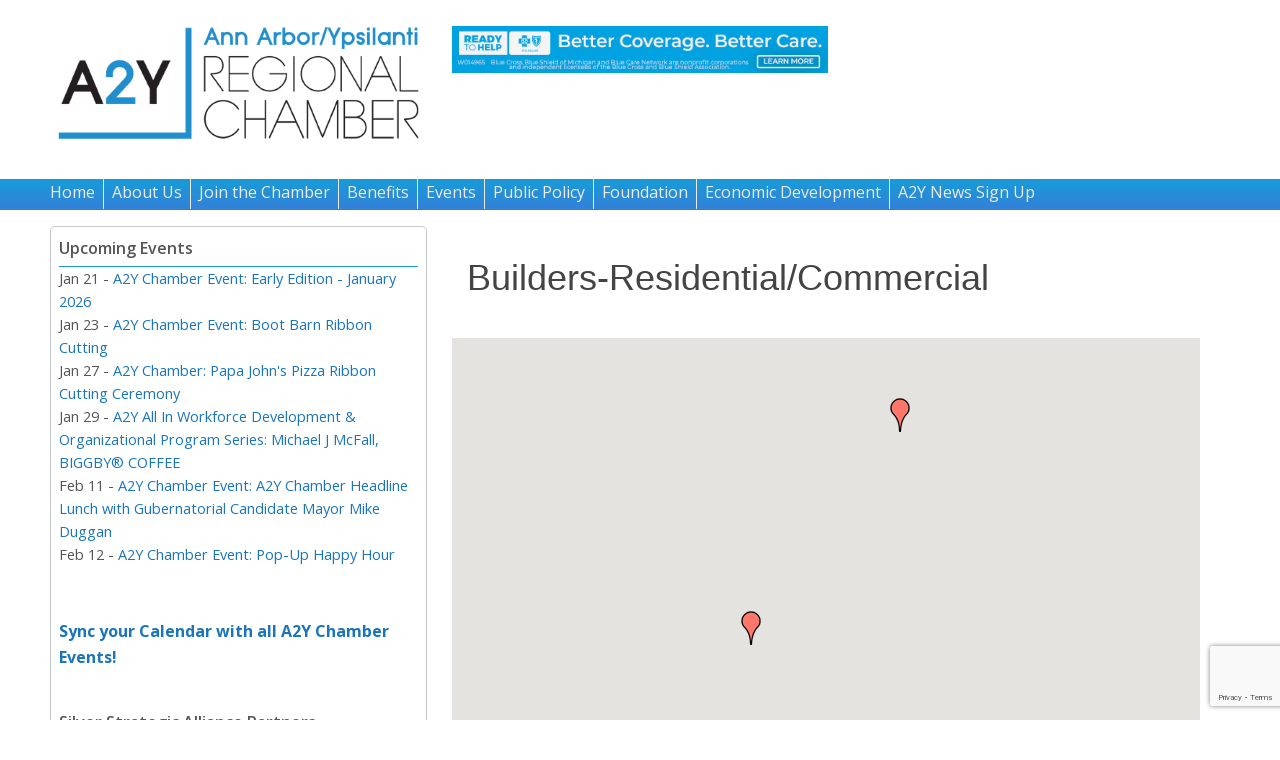

--- FILE ---
content_type: text/html; charset=utf-8
request_url: https://www.google.com/recaptcha/enterprise/anchor?ar=1&k=6LfI_T8rAAAAAMkWHrLP_GfSf3tLy9tKa839wcWa&co=aHR0cHM6Ly9idXNpbmVzcy5hMnljaGFtYmVyLm9yZzo0NDM.&hl=en&v=PoyoqOPhxBO7pBk68S4YbpHZ&size=invisible&anchor-ms=20000&execute-ms=30000&cb=k8xiyyt0kfyj
body_size: 48654
content:
<!DOCTYPE HTML><html dir="ltr" lang="en"><head><meta http-equiv="Content-Type" content="text/html; charset=UTF-8">
<meta http-equiv="X-UA-Compatible" content="IE=edge">
<title>reCAPTCHA</title>
<style type="text/css">
/* cyrillic-ext */
@font-face {
  font-family: 'Roboto';
  font-style: normal;
  font-weight: 400;
  font-stretch: 100%;
  src: url(//fonts.gstatic.com/s/roboto/v48/KFO7CnqEu92Fr1ME7kSn66aGLdTylUAMa3GUBHMdazTgWw.woff2) format('woff2');
  unicode-range: U+0460-052F, U+1C80-1C8A, U+20B4, U+2DE0-2DFF, U+A640-A69F, U+FE2E-FE2F;
}
/* cyrillic */
@font-face {
  font-family: 'Roboto';
  font-style: normal;
  font-weight: 400;
  font-stretch: 100%;
  src: url(//fonts.gstatic.com/s/roboto/v48/KFO7CnqEu92Fr1ME7kSn66aGLdTylUAMa3iUBHMdazTgWw.woff2) format('woff2');
  unicode-range: U+0301, U+0400-045F, U+0490-0491, U+04B0-04B1, U+2116;
}
/* greek-ext */
@font-face {
  font-family: 'Roboto';
  font-style: normal;
  font-weight: 400;
  font-stretch: 100%;
  src: url(//fonts.gstatic.com/s/roboto/v48/KFO7CnqEu92Fr1ME7kSn66aGLdTylUAMa3CUBHMdazTgWw.woff2) format('woff2');
  unicode-range: U+1F00-1FFF;
}
/* greek */
@font-face {
  font-family: 'Roboto';
  font-style: normal;
  font-weight: 400;
  font-stretch: 100%;
  src: url(//fonts.gstatic.com/s/roboto/v48/KFO7CnqEu92Fr1ME7kSn66aGLdTylUAMa3-UBHMdazTgWw.woff2) format('woff2');
  unicode-range: U+0370-0377, U+037A-037F, U+0384-038A, U+038C, U+038E-03A1, U+03A3-03FF;
}
/* math */
@font-face {
  font-family: 'Roboto';
  font-style: normal;
  font-weight: 400;
  font-stretch: 100%;
  src: url(//fonts.gstatic.com/s/roboto/v48/KFO7CnqEu92Fr1ME7kSn66aGLdTylUAMawCUBHMdazTgWw.woff2) format('woff2');
  unicode-range: U+0302-0303, U+0305, U+0307-0308, U+0310, U+0312, U+0315, U+031A, U+0326-0327, U+032C, U+032F-0330, U+0332-0333, U+0338, U+033A, U+0346, U+034D, U+0391-03A1, U+03A3-03A9, U+03B1-03C9, U+03D1, U+03D5-03D6, U+03F0-03F1, U+03F4-03F5, U+2016-2017, U+2034-2038, U+203C, U+2040, U+2043, U+2047, U+2050, U+2057, U+205F, U+2070-2071, U+2074-208E, U+2090-209C, U+20D0-20DC, U+20E1, U+20E5-20EF, U+2100-2112, U+2114-2115, U+2117-2121, U+2123-214F, U+2190, U+2192, U+2194-21AE, U+21B0-21E5, U+21F1-21F2, U+21F4-2211, U+2213-2214, U+2216-22FF, U+2308-230B, U+2310, U+2319, U+231C-2321, U+2336-237A, U+237C, U+2395, U+239B-23B7, U+23D0, U+23DC-23E1, U+2474-2475, U+25AF, U+25B3, U+25B7, U+25BD, U+25C1, U+25CA, U+25CC, U+25FB, U+266D-266F, U+27C0-27FF, U+2900-2AFF, U+2B0E-2B11, U+2B30-2B4C, U+2BFE, U+3030, U+FF5B, U+FF5D, U+1D400-1D7FF, U+1EE00-1EEFF;
}
/* symbols */
@font-face {
  font-family: 'Roboto';
  font-style: normal;
  font-weight: 400;
  font-stretch: 100%;
  src: url(//fonts.gstatic.com/s/roboto/v48/KFO7CnqEu92Fr1ME7kSn66aGLdTylUAMaxKUBHMdazTgWw.woff2) format('woff2');
  unicode-range: U+0001-000C, U+000E-001F, U+007F-009F, U+20DD-20E0, U+20E2-20E4, U+2150-218F, U+2190, U+2192, U+2194-2199, U+21AF, U+21E6-21F0, U+21F3, U+2218-2219, U+2299, U+22C4-22C6, U+2300-243F, U+2440-244A, U+2460-24FF, U+25A0-27BF, U+2800-28FF, U+2921-2922, U+2981, U+29BF, U+29EB, U+2B00-2BFF, U+4DC0-4DFF, U+FFF9-FFFB, U+10140-1018E, U+10190-1019C, U+101A0, U+101D0-101FD, U+102E0-102FB, U+10E60-10E7E, U+1D2C0-1D2D3, U+1D2E0-1D37F, U+1F000-1F0FF, U+1F100-1F1AD, U+1F1E6-1F1FF, U+1F30D-1F30F, U+1F315, U+1F31C, U+1F31E, U+1F320-1F32C, U+1F336, U+1F378, U+1F37D, U+1F382, U+1F393-1F39F, U+1F3A7-1F3A8, U+1F3AC-1F3AF, U+1F3C2, U+1F3C4-1F3C6, U+1F3CA-1F3CE, U+1F3D4-1F3E0, U+1F3ED, U+1F3F1-1F3F3, U+1F3F5-1F3F7, U+1F408, U+1F415, U+1F41F, U+1F426, U+1F43F, U+1F441-1F442, U+1F444, U+1F446-1F449, U+1F44C-1F44E, U+1F453, U+1F46A, U+1F47D, U+1F4A3, U+1F4B0, U+1F4B3, U+1F4B9, U+1F4BB, U+1F4BF, U+1F4C8-1F4CB, U+1F4D6, U+1F4DA, U+1F4DF, U+1F4E3-1F4E6, U+1F4EA-1F4ED, U+1F4F7, U+1F4F9-1F4FB, U+1F4FD-1F4FE, U+1F503, U+1F507-1F50B, U+1F50D, U+1F512-1F513, U+1F53E-1F54A, U+1F54F-1F5FA, U+1F610, U+1F650-1F67F, U+1F687, U+1F68D, U+1F691, U+1F694, U+1F698, U+1F6AD, U+1F6B2, U+1F6B9-1F6BA, U+1F6BC, U+1F6C6-1F6CF, U+1F6D3-1F6D7, U+1F6E0-1F6EA, U+1F6F0-1F6F3, U+1F6F7-1F6FC, U+1F700-1F7FF, U+1F800-1F80B, U+1F810-1F847, U+1F850-1F859, U+1F860-1F887, U+1F890-1F8AD, U+1F8B0-1F8BB, U+1F8C0-1F8C1, U+1F900-1F90B, U+1F93B, U+1F946, U+1F984, U+1F996, U+1F9E9, U+1FA00-1FA6F, U+1FA70-1FA7C, U+1FA80-1FA89, U+1FA8F-1FAC6, U+1FACE-1FADC, U+1FADF-1FAE9, U+1FAF0-1FAF8, U+1FB00-1FBFF;
}
/* vietnamese */
@font-face {
  font-family: 'Roboto';
  font-style: normal;
  font-weight: 400;
  font-stretch: 100%;
  src: url(//fonts.gstatic.com/s/roboto/v48/KFO7CnqEu92Fr1ME7kSn66aGLdTylUAMa3OUBHMdazTgWw.woff2) format('woff2');
  unicode-range: U+0102-0103, U+0110-0111, U+0128-0129, U+0168-0169, U+01A0-01A1, U+01AF-01B0, U+0300-0301, U+0303-0304, U+0308-0309, U+0323, U+0329, U+1EA0-1EF9, U+20AB;
}
/* latin-ext */
@font-face {
  font-family: 'Roboto';
  font-style: normal;
  font-weight: 400;
  font-stretch: 100%;
  src: url(//fonts.gstatic.com/s/roboto/v48/KFO7CnqEu92Fr1ME7kSn66aGLdTylUAMa3KUBHMdazTgWw.woff2) format('woff2');
  unicode-range: U+0100-02BA, U+02BD-02C5, U+02C7-02CC, U+02CE-02D7, U+02DD-02FF, U+0304, U+0308, U+0329, U+1D00-1DBF, U+1E00-1E9F, U+1EF2-1EFF, U+2020, U+20A0-20AB, U+20AD-20C0, U+2113, U+2C60-2C7F, U+A720-A7FF;
}
/* latin */
@font-face {
  font-family: 'Roboto';
  font-style: normal;
  font-weight: 400;
  font-stretch: 100%;
  src: url(//fonts.gstatic.com/s/roboto/v48/KFO7CnqEu92Fr1ME7kSn66aGLdTylUAMa3yUBHMdazQ.woff2) format('woff2');
  unicode-range: U+0000-00FF, U+0131, U+0152-0153, U+02BB-02BC, U+02C6, U+02DA, U+02DC, U+0304, U+0308, U+0329, U+2000-206F, U+20AC, U+2122, U+2191, U+2193, U+2212, U+2215, U+FEFF, U+FFFD;
}
/* cyrillic-ext */
@font-face {
  font-family: 'Roboto';
  font-style: normal;
  font-weight: 500;
  font-stretch: 100%;
  src: url(//fonts.gstatic.com/s/roboto/v48/KFO7CnqEu92Fr1ME7kSn66aGLdTylUAMa3GUBHMdazTgWw.woff2) format('woff2');
  unicode-range: U+0460-052F, U+1C80-1C8A, U+20B4, U+2DE0-2DFF, U+A640-A69F, U+FE2E-FE2F;
}
/* cyrillic */
@font-face {
  font-family: 'Roboto';
  font-style: normal;
  font-weight: 500;
  font-stretch: 100%;
  src: url(//fonts.gstatic.com/s/roboto/v48/KFO7CnqEu92Fr1ME7kSn66aGLdTylUAMa3iUBHMdazTgWw.woff2) format('woff2');
  unicode-range: U+0301, U+0400-045F, U+0490-0491, U+04B0-04B1, U+2116;
}
/* greek-ext */
@font-face {
  font-family: 'Roboto';
  font-style: normal;
  font-weight: 500;
  font-stretch: 100%;
  src: url(//fonts.gstatic.com/s/roboto/v48/KFO7CnqEu92Fr1ME7kSn66aGLdTylUAMa3CUBHMdazTgWw.woff2) format('woff2');
  unicode-range: U+1F00-1FFF;
}
/* greek */
@font-face {
  font-family: 'Roboto';
  font-style: normal;
  font-weight: 500;
  font-stretch: 100%;
  src: url(//fonts.gstatic.com/s/roboto/v48/KFO7CnqEu92Fr1ME7kSn66aGLdTylUAMa3-UBHMdazTgWw.woff2) format('woff2');
  unicode-range: U+0370-0377, U+037A-037F, U+0384-038A, U+038C, U+038E-03A1, U+03A3-03FF;
}
/* math */
@font-face {
  font-family: 'Roboto';
  font-style: normal;
  font-weight: 500;
  font-stretch: 100%;
  src: url(//fonts.gstatic.com/s/roboto/v48/KFO7CnqEu92Fr1ME7kSn66aGLdTylUAMawCUBHMdazTgWw.woff2) format('woff2');
  unicode-range: U+0302-0303, U+0305, U+0307-0308, U+0310, U+0312, U+0315, U+031A, U+0326-0327, U+032C, U+032F-0330, U+0332-0333, U+0338, U+033A, U+0346, U+034D, U+0391-03A1, U+03A3-03A9, U+03B1-03C9, U+03D1, U+03D5-03D6, U+03F0-03F1, U+03F4-03F5, U+2016-2017, U+2034-2038, U+203C, U+2040, U+2043, U+2047, U+2050, U+2057, U+205F, U+2070-2071, U+2074-208E, U+2090-209C, U+20D0-20DC, U+20E1, U+20E5-20EF, U+2100-2112, U+2114-2115, U+2117-2121, U+2123-214F, U+2190, U+2192, U+2194-21AE, U+21B0-21E5, U+21F1-21F2, U+21F4-2211, U+2213-2214, U+2216-22FF, U+2308-230B, U+2310, U+2319, U+231C-2321, U+2336-237A, U+237C, U+2395, U+239B-23B7, U+23D0, U+23DC-23E1, U+2474-2475, U+25AF, U+25B3, U+25B7, U+25BD, U+25C1, U+25CA, U+25CC, U+25FB, U+266D-266F, U+27C0-27FF, U+2900-2AFF, U+2B0E-2B11, U+2B30-2B4C, U+2BFE, U+3030, U+FF5B, U+FF5D, U+1D400-1D7FF, U+1EE00-1EEFF;
}
/* symbols */
@font-face {
  font-family: 'Roboto';
  font-style: normal;
  font-weight: 500;
  font-stretch: 100%;
  src: url(//fonts.gstatic.com/s/roboto/v48/KFO7CnqEu92Fr1ME7kSn66aGLdTylUAMaxKUBHMdazTgWw.woff2) format('woff2');
  unicode-range: U+0001-000C, U+000E-001F, U+007F-009F, U+20DD-20E0, U+20E2-20E4, U+2150-218F, U+2190, U+2192, U+2194-2199, U+21AF, U+21E6-21F0, U+21F3, U+2218-2219, U+2299, U+22C4-22C6, U+2300-243F, U+2440-244A, U+2460-24FF, U+25A0-27BF, U+2800-28FF, U+2921-2922, U+2981, U+29BF, U+29EB, U+2B00-2BFF, U+4DC0-4DFF, U+FFF9-FFFB, U+10140-1018E, U+10190-1019C, U+101A0, U+101D0-101FD, U+102E0-102FB, U+10E60-10E7E, U+1D2C0-1D2D3, U+1D2E0-1D37F, U+1F000-1F0FF, U+1F100-1F1AD, U+1F1E6-1F1FF, U+1F30D-1F30F, U+1F315, U+1F31C, U+1F31E, U+1F320-1F32C, U+1F336, U+1F378, U+1F37D, U+1F382, U+1F393-1F39F, U+1F3A7-1F3A8, U+1F3AC-1F3AF, U+1F3C2, U+1F3C4-1F3C6, U+1F3CA-1F3CE, U+1F3D4-1F3E0, U+1F3ED, U+1F3F1-1F3F3, U+1F3F5-1F3F7, U+1F408, U+1F415, U+1F41F, U+1F426, U+1F43F, U+1F441-1F442, U+1F444, U+1F446-1F449, U+1F44C-1F44E, U+1F453, U+1F46A, U+1F47D, U+1F4A3, U+1F4B0, U+1F4B3, U+1F4B9, U+1F4BB, U+1F4BF, U+1F4C8-1F4CB, U+1F4D6, U+1F4DA, U+1F4DF, U+1F4E3-1F4E6, U+1F4EA-1F4ED, U+1F4F7, U+1F4F9-1F4FB, U+1F4FD-1F4FE, U+1F503, U+1F507-1F50B, U+1F50D, U+1F512-1F513, U+1F53E-1F54A, U+1F54F-1F5FA, U+1F610, U+1F650-1F67F, U+1F687, U+1F68D, U+1F691, U+1F694, U+1F698, U+1F6AD, U+1F6B2, U+1F6B9-1F6BA, U+1F6BC, U+1F6C6-1F6CF, U+1F6D3-1F6D7, U+1F6E0-1F6EA, U+1F6F0-1F6F3, U+1F6F7-1F6FC, U+1F700-1F7FF, U+1F800-1F80B, U+1F810-1F847, U+1F850-1F859, U+1F860-1F887, U+1F890-1F8AD, U+1F8B0-1F8BB, U+1F8C0-1F8C1, U+1F900-1F90B, U+1F93B, U+1F946, U+1F984, U+1F996, U+1F9E9, U+1FA00-1FA6F, U+1FA70-1FA7C, U+1FA80-1FA89, U+1FA8F-1FAC6, U+1FACE-1FADC, U+1FADF-1FAE9, U+1FAF0-1FAF8, U+1FB00-1FBFF;
}
/* vietnamese */
@font-face {
  font-family: 'Roboto';
  font-style: normal;
  font-weight: 500;
  font-stretch: 100%;
  src: url(//fonts.gstatic.com/s/roboto/v48/KFO7CnqEu92Fr1ME7kSn66aGLdTylUAMa3OUBHMdazTgWw.woff2) format('woff2');
  unicode-range: U+0102-0103, U+0110-0111, U+0128-0129, U+0168-0169, U+01A0-01A1, U+01AF-01B0, U+0300-0301, U+0303-0304, U+0308-0309, U+0323, U+0329, U+1EA0-1EF9, U+20AB;
}
/* latin-ext */
@font-face {
  font-family: 'Roboto';
  font-style: normal;
  font-weight: 500;
  font-stretch: 100%;
  src: url(//fonts.gstatic.com/s/roboto/v48/KFO7CnqEu92Fr1ME7kSn66aGLdTylUAMa3KUBHMdazTgWw.woff2) format('woff2');
  unicode-range: U+0100-02BA, U+02BD-02C5, U+02C7-02CC, U+02CE-02D7, U+02DD-02FF, U+0304, U+0308, U+0329, U+1D00-1DBF, U+1E00-1E9F, U+1EF2-1EFF, U+2020, U+20A0-20AB, U+20AD-20C0, U+2113, U+2C60-2C7F, U+A720-A7FF;
}
/* latin */
@font-face {
  font-family: 'Roboto';
  font-style: normal;
  font-weight: 500;
  font-stretch: 100%;
  src: url(//fonts.gstatic.com/s/roboto/v48/KFO7CnqEu92Fr1ME7kSn66aGLdTylUAMa3yUBHMdazQ.woff2) format('woff2');
  unicode-range: U+0000-00FF, U+0131, U+0152-0153, U+02BB-02BC, U+02C6, U+02DA, U+02DC, U+0304, U+0308, U+0329, U+2000-206F, U+20AC, U+2122, U+2191, U+2193, U+2212, U+2215, U+FEFF, U+FFFD;
}
/* cyrillic-ext */
@font-face {
  font-family: 'Roboto';
  font-style: normal;
  font-weight: 900;
  font-stretch: 100%;
  src: url(//fonts.gstatic.com/s/roboto/v48/KFO7CnqEu92Fr1ME7kSn66aGLdTylUAMa3GUBHMdazTgWw.woff2) format('woff2');
  unicode-range: U+0460-052F, U+1C80-1C8A, U+20B4, U+2DE0-2DFF, U+A640-A69F, U+FE2E-FE2F;
}
/* cyrillic */
@font-face {
  font-family: 'Roboto';
  font-style: normal;
  font-weight: 900;
  font-stretch: 100%;
  src: url(//fonts.gstatic.com/s/roboto/v48/KFO7CnqEu92Fr1ME7kSn66aGLdTylUAMa3iUBHMdazTgWw.woff2) format('woff2');
  unicode-range: U+0301, U+0400-045F, U+0490-0491, U+04B0-04B1, U+2116;
}
/* greek-ext */
@font-face {
  font-family: 'Roboto';
  font-style: normal;
  font-weight: 900;
  font-stretch: 100%;
  src: url(//fonts.gstatic.com/s/roboto/v48/KFO7CnqEu92Fr1ME7kSn66aGLdTylUAMa3CUBHMdazTgWw.woff2) format('woff2');
  unicode-range: U+1F00-1FFF;
}
/* greek */
@font-face {
  font-family: 'Roboto';
  font-style: normal;
  font-weight: 900;
  font-stretch: 100%;
  src: url(//fonts.gstatic.com/s/roboto/v48/KFO7CnqEu92Fr1ME7kSn66aGLdTylUAMa3-UBHMdazTgWw.woff2) format('woff2');
  unicode-range: U+0370-0377, U+037A-037F, U+0384-038A, U+038C, U+038E-03A1, U+03A3-03FF;
}
/* math */
@font-face {
  font-family: 'Roboto';
  font-style: normal;
  font-weight: 900;
  font-stretch: 100%;
  src: url(//fonts.gstatic.com/s/roboto/v48/KFO7CnqEu92Fr1ME7kSn66aGLdTylUAMawCUBHMdazTgWw.woff2) format('woff2');
  unicode-range: U+0302-0303, U+0305, U+0307-0308, U+0310, U+0312, U+0315, U+031A, U+0326-0327, U+032C, U+032F-0330, U+0332-0333, U+0338, U+033A, U+0346, U+034D, U+0391-03A1, U+03A3-03A9, U+03B1-03C9, U+03D1, U+03D5-03D6, U+03F0-03F1, U+03F4-03F5, U+2016-2017, U+2034-2038, U+203C, U+2040, U+2043, U+2047, U+2050, U+2057, U+205F, U+2070-2071, U+2074-208E, U+2090-209C, U+20D0-20DC, U+20E1, U+20E5-20EF, U+2100-2112, U+2114-2115, U+2117-2121, U+2123-214F, U+2190, U+2192, U+2194-21AE, U+21B0-21E5, U+21F1-21F2, U+21F4-2211, U+2213-2214, U+2216-22FF, U+2308-230B, U+2310, U+2319, U+231C-2321, U+2336-237A, U+237C, U+2395, U+239B-23B7, U+23D0, U+23DC-23E1, U+2474-2475, U+25AF, U+25B3, U+25B7, U+25BD, U+25C1, U+25CA, U+25CC, U+25FB, U+266D-266F, U+27C0-27FF, U+2900-2AFF, U+2B0E-2B11, U+2B30-2B4C, U+2BFE, U+3030, U+FF5B, U+FF5D, U+1D400-1D7FF, U+1EE00-1EEFF;
}
/* symbols */
@font-face {
  font-family: 'Roboto';
  font-style: normal;
  font-weight: 900;
  font-stretch: 100%;
  src: url(//fonts.gstatic.com/s/roboto/v48/KFO7CnqEu92Fr1ME7kSn66aGLdTylUAMaxKUBHMdazTgWw.woff2) format('woff2');
  unicode-range: U+0001-000C, U+000E-001F, U+007F-009F, U+20DD-20E0, U+20E2-20E4, U+2150-218F, U+2190, U+2192, U+2194-2199, U+21AF, U+21E6-21F0, U+21F3, U+2218-2219, U+2299, U+22C4-22C6, U+2300-243F, U+2440-244A, U+2460-24FF, U+25A0-27BF, U+2800-28FF, U+2921-2922, U+2981, U+29BF, U+29EB, U+2B00-2BFF, U+4DC0-4DFF, U+FFF9-FFFB, U+10140-1018E, U+10190-1019C, U+101A0, U+101D0-101FD, U+102E0-102FB, U+10E60-10E7E, U+1D2C0-1D2D3, U+1D2E0-1D37F, U+1F000-1F0FF, U+1F100-1F1AD, U+1F1E6-1F1FF, U+1F30D-1F30F, U+1F315, U+1F31C, U+1F31E, U+1F320-1F32C, U+1F336, U+1F378, U+1F37D, U+1F382, U+1F393-1F39F, U+1F3A7-1F3A8, U+1F3AC-1F3AF, U+1F3C2, U+1F3C4-1F3C6, U+1F3CA-1F3CE, U+1F3D4-1F3E0, U+1F3ED, U+1F3F1-1F3F3, U+1F3F5-1F3F7, U+1F408, U+1F415, U+1F41F, U+1F426, U+1F43F, U+1F441-1F442, U+1F444, U+1F446-1F449, U+1F44C-1F44E, U+1F453, U+1F46A, U+1F47D, U+1F4A3, U+1F4B0, U+1F4B3, U+1F4B9, U+1F4BB, U+1F4BF, U+1F4C8-1F4CB, U+1F4D6, U+1F4DA, U+1F4DF, U+1F4E3-1F4E6, U+1F4EA-1F4ED, U+1F4F7, U+1F4F9-1F4FB, U+1F4FD-1F4FE, U+1F503, U+1F507-1F50B, U+1F50D, U+1F512-1F513, U+1F53E-1F54A, U+1F54F-1F5FA, U+1F610, U+1F650-1F67F, U+1F687, U+1F68D, U+1F691, U+1F694, U+1F698, U+1F6AD, U+1F6B2, U+1F6B9-1F6BA, U+1F6BC, U+1F6C6-1F6CF, U+1F6D3-1F6D7, U+1F6E0-1F6EA, U+1F6F0-1F6F3, U+1F6F7-1F6FC, U+1F700-1F7FF, U+1F800-1F80B, U+1F810-1F847, U+1F850-1F859, U+1F860-1F887, U+1F890-1F8AD, U+1F8B0-1F8BB, U+1F8C0-1F8C1, U+1F900-1F90B, U+1F93B, U+1F946, U+1F984, U+1F996, U+1F9E9, U+1FA00-1FA6F, U+1FA70-1FA7C, U+1FA80-1FA89, U+1FA8F-1FAC6, U+1FACE-1FADC, U+1FADF-1FAE9, U+1FAF0-1FAF8, U+1FB00-1FBFF;
}
/* vietnamese */
@font-face {
  font-family: 'Roboto';
  font-style: normal;
  font-weight: 900;
  font-stretch: 100%;
  src: url(//fonts.gstatic.com/s/roboto/v48/KFO7CnqEu92Fr1ME7kSn66aGLdTylUAMa3OUBHMdazTgWw.woff2) format('woff2');
  unicode-range: U+0102-0103, U+0110-0111, U+0128-0129, U+0168-0169, U+01A0-01A1, U+01AF-01B0, U+0300-0301, U+0303-0304, U+0308-0309, U+0323, U+0329, U+1EA0-1EF9, U+20AB;
}
/* latin-ext */
@font-face {
  font-family: 'Roboto';
  font-style: normal;
  font-weight: 900;
  font-stretch: 100%;
  src: url(//fonts.gstatic.com/s/roboto/v48/KFO7CnqEu92Fr1ME7kSn66aGLdTylUAMa3KUBHMdazTgWw.woff2) format('woff2');
  unicode-range: U+0100-02BA, U+02BD-02C5, U+02C7-02CC, U+02CE-02D7, U+02DD-02FF, U+0304, U+0308, U+0329, U+1D00-1DBF, U+1E00-1E9F, U+1EF2-1EFF, U+2020, U+20A0-20AB, U+20AD-20C0, U+2113, U+2C60-2C7F, U+A720-A7FF;
}
/* latin */
@font-face {
  font-family: 'Roboto';
  font-style: normal;
  font-weight: 900;
  font-stretch: 100%;
  src: url(//fonts.gstatic.com/s/roboto/v48/KFO7CnqEu92Fr1ME7kSn66aGLdTylUAMa3yUBHMdazQ.woff2) format('woff2');
  unicode-range: U+0000-00FF, U+0131, U+0152-0153, U+02BB-02BC, U+02C6, U+02DA, U+02DC, U+0304, U+0308, U+0329, U+2000-206F, U+20AC, U+2122, U+2191, U+2193, U+2212, U+2215, U+FEFF, U+FFFD;
}

</style>
<link rel="stylesheet" type="text/css" href="https://www.gstatic.com/recaptcha/releases/PoyoqOPhxBO7pBk68S4YbpHZ/styles__ltr.css">
<script nonce="zWW_Kc3NMkkjNu-s6VMrOQ" type="text/javascript">window['__recaptcha_api'] = 'https://www.google.com/recaptcha/enterprise/';</script>
<script type="text/javascript" src="https://www.gstatic.com/recaptcha/releases/PoyoqOPhxBO7pBk68S4YbpHZ/recaptcha__en.js" nonce="zWW_Kc3NMkkjNu-s6VMrOQ">
      
    </script></head>
<body><div id="rc-anchor-alert" class="rc-anchor-alert"></div>
<input type="hidden" id="recaptcha-token" value="[base64]">
<script type="text/javascript" nonce="zWW_Kc3NMkkjNu-s6VMrOQ">
      recaptcha.anchor.Main.init("[\x22ainput\x22,[\x22bgdata\x22,\x22\x22,\[base64]/[base64]/UltIKytdPWE6KGE8MjA0OD9SW0grK109YT4+NnwxOTI6KChhJjY0NTEyKT09NTUyOTYmJnErMTxoLmxlbmd0aCYmKGguY2hhckNvZGVBdChxKzEpJjY0NTEyKT09NTYzMjA/[base64]/MjU1OlI/[base64]/[base64]/[base64]/[base64]/[base64]/[base64]/[base64]/[base64]/[base64]/[base64]\x22,\[base64]\\u003d\x22,\[base64]/HcObE0Q5wpLDlsO4AMO3dhc8w7XCq0HCl3ZSGcKUSzlywqTCncKLw4DDkVp7wqAtwrjDvHDCrT/CocOuwrrCjQ19TMKhwqjCryTCgxIWw7FkwrHDmsOIEStPw6oZwqLDlMOWw4FEBX7Dk8ONPsOnNcKdNl4EQy8ABsOPw78zFAPCrsKuXcKLXcK2wqbCisO0woBtP8K2G8KEM01Ma8KpbcKgBsKsw6U9D8O1wo/DtMOlcE3DoUHDosKxLsKFwoInw5LDiMOyw6nCo8KqBVLDtMO4DX3DmsK2w5DCtcKgXWLCtsKtb8KtwpEHwrrCkcKETwXCqEVCesKXwo/[base64]/[base64]/DrMK2wpwew4gySEkawq4kEHVKTsKPwoHDlBDCusOoDMOKwpJnwqTDoBxawrvDrcKkwoJIFMO8XcKjwpxXw5DDgcKXF8K8IjMqw5AnwpnCmcO1MMOjwpnCmcKuwqjClRYIA8KIw5gSUSR3wq/[base64]/Ctg7CscKAe1ZiXMKGD8KQw5tRNMOXwroRdFIHw58Rwqoew4fCpSjDlcKaa2s+wpE2w5o5wqonw71zMsKiYMKbSMO6w5MWw54Gwp/Dgk1Mw5Frw6nCvgrCgzgGDkg+wp5cGMKnwpXClsOdwrTDgcKUw6UFwrJywpFgw7YCw7TConHCsMKxLsKWSXl7RcO/w5h5d8O6Gl5uVMO6WTPCoyomwop8YMO6Ik7CrirCoMOqQMOyw6rDgGfDghnDqDUoH8OZw7DCr39FWF/ClsKEN8KlwrAxw6dnw4/CtMKQPFE1L2FfGcKGQsOsPMOyRcOTVwo7OglcwrEzFcK8T8KiQcOZwpfDucOEw7EawpXDrh1jwpY2w4XCt8KvTsKyP18XwofCo0cqQW0aSAAUw5lEZsOLw7PDmR/[base64]/CsnbDrMKjFsO4woRiEWfCkxrCvShrw6vDlh/DtMOewqoSMxBuYixdMEQjN8O4w5kNO3PCjcOpw7DDhsOrw4LChmXDvsKvw6TDscO4w5kdZGrDqUhbwpbDjcOqU8K/w6LDi2PCpFkBwoA8wqJTMMOGwpnClsKjaQt1eSTDi2cIwpfCpsKow6AkannDlUYpw5J1G8K/wprCmF9Aw69rRsOywr5cwr8xVC18wpsSKgBcJhvCscOGw5Afw5TClndECMKIdsKywoFnOBjCuxwKw5I7O8OCwpRvNmrDpMO9wrMMY34RwrXCtGsbIlQ8wpRlesKmU8O/FHJ3V8OIHw7DunXCvxkiNB57fsOow4TCh2JEw4IeJGckwod5SnzCjiDCscO1QFpxQ8OILsOhwo0QwrnCkcKWVlY7w4zCulpYwpMjDcO/[base64]/[base64]/DqEbDi8OOw6nCgEUdczxRwohQCE/Dq3/CpDR5CUg2G8KSK8O4woLChmJlOUrChMKCw77DqBDDucKhw7rChTFuw6htIMODIip4V8OsVsORw4rCpQ7CmFMRCWrClcK6FGRVeVVmw6nDqMO3CMOSw6AJw5ktNiN5YsKkYsKzw4rDnMKoLsKtwpsawq/DtQbCucO6wobDtnM9w4E3w5rDhsKjLWMtGMKYIcKhLcOcwp5hw60NcDrDkl18S8K3wq8JwobDtQXCjQrDqzjCvcOQw43CusKgY1UVbcOXwqrDgMK5w5HCq8OGBU7Cs2/Dv8OfecKrw59SwqPCs8OtwplCw4BUfmIVw5PDj8KNBcOswp5AwrbDl1HCsTnCgMOjw4fDvcOWXcK2wpxvw6vCvcO6wqszwq/Drh7CuSbDgW0WwrHCn0/[base64]/Csjs9wpRfwqzDp8OawoDCiUkGU8OLUcK5QA94BRfDrhPCgMKtwrzDthltw43Dq8KQP8KBEcOqc8KTw7PCr0rDjcOIw6s3w4ItwrXDqifChhNuDsOyw5vCt8KSwoc7bMOhwrrCmcOPNlHDgRzDrz7DsWENUg3ClMO/woVzfT3Dh2t/aVYowoI1w73Ci08oXcOFw7JSQsKQXhkWw7shSsKXw4IDwrNdE2VcRMOhwrldWXHDt8K8EsKlw6k8DsO8woQNQGHDjFvCiiTDsQvCg0RAw6kPQsOXwpsjw5kqbmXCocO+IcKpw4nDnXPDuRxRw5HDqE/Dv1LCosKhw6jCqmkXfG/DksOKwrNiwo15XMOBKmDCh8Oewo/CtTVRCyzDucK7w7hZPAXDs8OvwqZBw63Dp8OeZSRaRsK+w7ZcwrPDj8KkC8Kxw6PCmsK5w6xaGFU4wpvCtTTCtcOFwrXCscKfa8OLwpHCsC8qw4XCrWI8wq/ConcJwoUFwoHDhlMdwp0awpLCosOteG7DqXnCjwXCsxg8w57DqEnDhjTCsFzCpcKVw6DColQ/[base64]/LBDDjSHDs0zChlPDs8OjwoXDm8Ozw4fCtQRmODIFdsKmw4TChiB4wqFybS3DkBvDpcKhw7DCqEfCiFzCp8KMwqLDvsKZw63CkD4ZX8O/U8K1HCvDjlvDomXCl8OrfyvClSNWwqFPw7DCgMK/TnkBwr0yw4nCl3vDmHvDnQrDgMOLYAXCi00OOQEDwrdgw5LCr8OCUjpWw4gVeXYDPw40FTjDrMKOwrPDrnbDi0FILztZwrbDlUfDmi7CoMK/I3fDs8KFYzbDpMK0bjVBJTBtGFJZPFTDnQ9VwpdnwocXKMOOdMKzwqjDqzpiN8OERG3CrcKKwoLCgMOSwqLCm8Kqw5XDpRDCrsKCKsKlw7VvwoHCvjDDjgDDgQ0YwoJNEsOjLFTCn8K3wr17AMK+HGbDoy0Qw6nCtsKda8KIw58zQMOBw6d/YsOfwrIZF8KBYMOXfAowwpTDriLCssOWPsKuw6jCgMOiwro2w5jCsUzDnMOLw47ChEnDm8KFwqxow6PCkh5Gw4JlAXjCocOCwqLCpQgZesO7ZcKfLR1xHEHDjsKDw5/CgcKtwqlOwo/DgsOnSTgwwqrCkmXChMKjwrcnDsK5w5PDsMKACwfDqsKFU0rCqhMcwo3Duwgvw4dowrQiw4Eiw4nCnsOUGMKqw6JjbhIlRcO+w5hpwqc7UwBpDyHDp1TCjk96w5DDgTxwFnwnw6JCw5jDrMOEOMKQw4nDp8KNLsOTDMOMwoIsw7DCuk16wpx1w7BqDMOpw6/CnsKhRXbCpcOowq0BOMK9wpbCi8KHBcOzw7NjYRDDpRo+w5PDkWfDt8OSC8KZbkFHwrzDmQUzwrxneMKFGHbDgcO9w5MiwpPCrcK0SMOTwqgFOMKxKMOpw58/[base64]/Cr0DClsKOd8K5w6Jtw68AOsKUw50DwrImw6PDn1LDuijCrlskO8O8bsOAL8OJw4ITGkMwC8KOdSTCjyhNBMKBwp89X0ctw6/DpXHDucOISsOqwqvCtlfDmcOgw5vCrE43w4jCkljDosOTw6BSb8OOBMKLw4DDrkNyGMOYw7s7EMOzw79iwrtYHE5zwoDCjMOJwoE0F8O0w4DCi25pVsOxw40CFMK1w7t/WcOiwoXCrEzCmMOWbsKNK3nDlz8Rw67CgBjDq0ICw7h8RC1DcBxyw7xVSDNdw4LDrwtaE8OIYcKCVglVN0HDsMK0wrcUwpnDnmEDwqnDtiZpDsKSSMKiNk7CnUXDhMKaOMKowpzDpcO5IcKoe8K/LDgvw4JIwoDCpQ9jW8KjwqYewrjCvcKrTB7DpcObw6pPN1bDhzgTwqbCgg7DiMKrecObWcO5WsO7KAfDjE8ZH8OzdMOvwrTCmWJWM8OHwrZNFBjDu8O1wrnDn8K0OAtowqDCpl/CpRtmw5l3w4xtwpPDgRUew75dwpwWwr7DncKRwrdhSAROOy4JHX/DpGDCvMO2w7NHw4JNVsOAw4hvGxwDw6dZw4nDucKUw4dwIGHDssK7AMOLdcKkw5bCi8OvX2fDrTwpA8KVeMOfwo/Cp3cNDSY8QsOoWMKhWMKNwotyw7HDjsKBNzrCncKIwocSwqQVw7DCknkWw7YZagQqw5rDhkMwA1YFw73DhGAXYEHDssO5TUXDqcOOwpUaw7t0eMOdUm1bXcKSHFdYw455wr5xw43DhcOwwrlzNiEEwo5/[base64]/[base64]/CgcOXNcO1L8KHw6I7dTFxwrFfLiXDqzpXdkLCkTvCkcO6w4XDq8O8woZcK0zDtsKFw6/Dt0I0wqc5KcK5w7fDjTnDlScTIMOQw6d8J152WsKra8K+XSnCnDDDmQA+wovCjXJQw67DkBxWw7DDjBgKeAIrKl/CisOeJidrbcKWYlcwwo9SdR8CRV10Hncgw4/[base64]/fcK4wr7CrMKow6TChGnDsjHDp8KVw4bDu09fQMKvRsOrbkxheMO6wqAfwp8VUSrDvMOBVx5TK8KjwpzCkBhmw7E1BGNjQUDCq0DCs8Klw43CtMObEA/Dr8Kcw4LDgsOqCyhdJ1jCtsOLXGXChy0qwpRVw4F0EUrDmMOBw6FQBDJeBsKpw4Z+KsKsw4hdLXE/LRLDlR0IUcOvwoNNwqfCjVbDv8OVwrBnbMKaPF1RCg0Awq3Dj8KMBcK4w7XCnxt7ZzPCiXEMw4x1wq7CrnFLVj1FwrrCgSUydnY7KMOxP8O1w4t/[base64]/w6vDjsKrwoPCmMOew4YVw5EpAMKTScKIw4Uaw6rCvhsKC18WdsOJLQ8rZcOSH33DsxJmfm0AwrvDg8OYw4bCuMKJQsOIWsOfYjpMwpJawrfChlE0O8KEU1fDiXXCmMK1N0XCjcKxBcOWUg97MsOHZ8O3En/DhgNIwp8VwoYHa8Ojw6XCn8Kww4bCicOUw5Qbwps0w53Dh07CrMOCw5zCqibCpcOgwr0IdcKlOxrCo8O/DMK5R8KKworCnW3Dt8K4QMOJA3ghw77CqsKGw7s0O8K9w4DCkDvDkMKZHcKHw6xxw7PCscOPwqLCnHITw4skwojDlMOqJsKIw5HCoMKnEMOmNxNPw71HwpBpwrjDlTrDssOnJy40w6/DhMKnCTsbw4jCqcOEw548wr/DpsOjw5rDu1VrcxLCtk0SwqvDrsOyBz7CmcO7Z8KVBsOYwprDjUxpwpvCuWIgCgHDqcOrdkZxew1Bwqcbw4dcJsKjWMKZXS0nMSrDvsOVYy0vw5IHw6dlS8OEV14xwo7DpiNVw63CqHxGw63CucKNdRZHUWwvJgAbw5/DrMOLwpB9wpnCjGbDgsK4OsK/[base64]/woh8QFnDvMONwozDkEktLsKsPMKiw7Aqw7tyOsKdDEzDpCANY8Ogw69Dwo8zeHx4wrE5Q2rCrh7Dt8Kfw4FNNMKrWn3DosOww6vCkwbCkcOSw57CocOta8OGP2/[base64]/CjQpENsK9JTfCisOXw6AewqBgw4J9wozDrsOJwpDCmWXDoCxjGsOiEV1ufxHCoE52w73CgzLCoMKTLwkUwo4mIRoFw6/CocOpIlPClEs2CcOoKsKcFMKTaMOgwohpwrvCqwcQPWfCgVfDtn/CukBGT8O+w4RDAcOhOUYIw4/DhsK7PF19cMOeLcK1wozCs3/CiQMvL3J8wpvDhEzDunHDpmpcLSBkw4DCk3TDqcO8w7Ahw4d9WiRNw7A9IHB8NsO8w744w4wUwrxwwqzDmcK/w7zDgiPDuCbDnMKIU29oBFLCvcOPwr3Cnk/DvwtwdjTClcOfScOzw6BAUMKEw7nDgMKyNMKSfsOewpEkw6BCw70GwofCvkrCrnoUT8KDw7cow7w/Bn9pwqISwoDDjMKhwrDDnWBCSMOcw4LDp0FLw4nDmMOJEcKMVVHCp3LDoQ/CssOWVmvDl8KvK8KAw7wYVUg1NyrDi8O1HyvDmm4QGR95DWnCqWjDncKvLcOzIMORSnjDvS3CuDjDt11SwqYqZMOtSMOMwrrCpkEIb1TCjsKqKgVEw7J8woYCw6wiYgQgw7YJMUjCmgvCql5YwoDDpMKnwqRrw4fDqcOSWHwYQcK/TcKjwrlKEsOzw4MCC31kw5rCizcaGMObWsK/[base64]/[base64]/[base64]/[base64]/wrUsE8OTeVzDjHPDt0VrRcK7LyTCn0x3w4rCl1oPw5fCmlLDnX90w596Whx6wq8Gwp8nQGrDvSJFe8OBwow7wpfDpMOzIMO8f8OSw5/DrsKeAV5Sw77CkMKywpZJwpfCqznChsKrwopMwp8bw7PDgsO5wq4LFxLDu3shwpBGw7vDicOUw6A2GkEXwox/[base64]/c8OQwodkJsKeecKBw5IFwrnDgCY6wqwPM8O3woLCm8O+fcO0Z8OHNRLDoMK3QsOxw69Pw69JJU8Sb8Owwq/CmGDDkkzDkFfDnsOWwqZqwot0wpDDtHdtPQNew4YULxPChxtDfiXDm0rCjmpXWgcPXwzCsMOWfMKcfsOHw4vDqh3DlMKZAcOCw7xKecOiHlDCvMO+C05JCMOvEGLDncO+WBzCicKCw7/DlsONEsKhL8OZV1F5KhvDmcKyZzDCgcKew7jCqcO2Rn3CugQWLsKgPVjCv8O4w60sc8KSw4N+EcKvGMKvw5DDmMO6wq7ChMOTw616S8KqwoUSKiAgwrXCpsO/[base64]/CosK8wpXDvE4hF8Ocw5tkwqIVwptjwoMPwpxJwotRBX9hR8OTA8K5wrJERsKEw7rDlMKaw7fCp8KyN8KaeT/[base64]/CjcK5BUrDr8KxQ2/[base64]/IXDDhcOKw57CrVtOw6M+w4XCozfDgy5hw6PDnhzDh8KFw6QRScK2wqXDrE/CplrDpMKZwpQRV0M9w5MIwqkIV8OcBMOXwpnCuQTCjlbCj8KCSRdYdsKuwrPCgcO4wrnDh8O1KjQpdwDDjRrDr8K8QS0OU8KqX8Ofw4LDhcOcGsKBw6oVQsKuwqB9OcOiw5XDrjdTw7/DscKkTcOTw6MQwqJ0w5vCucKVS8K1wqptw5XDlMO8U1/CintZw4DCs8O9YiXCpBTCjcKsY8OkCSTDgMKoacO/Ji4hwq82OcKmdF8VwogJUxopwptSwrwMCcOLJ8KUw5pbYBzDq0bClUcBwprDi8KswpkMXcKjw4rDtx7DjgPCuFRjT8Klw5XCqDTCucOJAcO6NcKdw55gwpULGT96CH/Ct8OmHgnDq8OKwqbCvMKzAncha8Ktw5kcw5XCvmZGOVoSwoRpw5YiBjwPWMKjwqRgAWDDkV/CiwRGw5DDrMOawrwPwrLDqVFTw7rCssO+YsOKFjxmCUw5w6nDvhTDhCleUxHDjsK0YsK4w4MBw41xBsKWwqTDsQDDmjR/w4INSMOMeMK2w7/CnAxXwqZ8SRXDnMKtwqrDgE3DrMOKwpBZw7EaS1DCkTAcfUfCsGDClsKRI8O/B8KBwpDCjcO8wpRqFMOlwpsWR2/DpsK4GlfCoBdsBmzDr8KPw6LDhMOSwpV8wrPDtMKlw4FQw6l9w6YZw43CkgVQw4McwqsIw6w/TsKxTsKjQ8KSw7AdNsKIwr5LUcOaw502wqpMwpY4w57CgcOkE8OIw67ClTowwr0kw4MhGQp0w4rCgsKFwoDDsTHCu8ObAcOEw68SIcO4wqpZBT/Ck8Ofw4LDuRHDgcK+bcKKwpTDjRvCqMOswoVswpHCijAlWAcpLsOZw68kw5HCqMKELMKewrnCrcK+w6TCsMOLC3kQHMKPVcOhezxZKAXCq3BNwoE/ClzCmcKKSsOiScKFw6QkwqzCo2QDw6/[base64]/w7cVwrQkwpNLwpnCscO4w58Dwq/[base64]/[base64]/DkRnCrMOAF3zDpjMNJ8Kpwo/CvsK7XMOKw4nCmSxtwp9TwqtLQibClMONK8Ktw7VxZE1cHR5IAsKzKAhCdiHDkzQIQE9nwqTDqz/CvMKRw7HDnsKaw74Ffy3CgMKNwoIgADvDvMOlcC91woAAckRvFMO7wovDl8Knw7oTw5UtEn/CgWReR8KbwqlnOMKqwqUyw7NCVMKSw7MlOTFnw6NKdMO+w4FKwpzDu8K1ZlbCvMK2aB0lw48cw6tgcw3CusKIFUXDslsNTR5tYzZOw5ExGwHCqyDCrMKZUCB5B8OuYcKUw6okQ1PClCrCoVwaw4UUZF/Dt8OUwpzDkxLDlMObTsOuw6EBTydzHkjDkRt2w6XDu8KQL2nDsMKDEAdhIcOww53Dt8Omw5/[base64]/Ck8O9H2LCscKnKcOnS8KXXcOew4XCoUHDmsKhJ8OlNljDjQfChMO4w4rDtApyD8OSw5lXJ3EQZF3CljNiU8K1wr9Dwo9YPFbCjF7Dok4nwrgWw7DCgsOlw5/DucK/GXl9wocXYcKBQVYLOFrCuTlablcOwopoXRpHA1EjelBxWRQPw6RBEnXCt8K9XMOiwpLCrAXDrMOMA8O+b3Bjw43DosKZRB0EwrApccKIw67CmVPDr8KEbVXCv8KWw6bDnMKnw5EnwoLClcOGTncww4LCiEjCvwXCp0MFWmdAdh9pwq/Cj8OKw7sjwrHCm8OkMHPDk8OMGzvDqw3DtRLDoX1aw51owrHCtAxvwpnDsDx2YQnCqSYOZ3LDiwMHw4LDs8OVDMO1wq7CtsKnHMOrP8Kpw4pcw4lCwqTCnGPCpCE/w5XCig0bw6vCumzDgsK1JMOXPWdlQcOnIjInwoDCocONw45cQsKMU2/CkzbDoTbCnMKiSwlPQMOMw4PClQjCg8O+wrDDuW5MVmnCr8O4w6jCsMOIwprCoDFjworDlsOSw7NOw7ovw5MLAlo4w4XDksKtOgHCpsO3bjPDjF3Dl8OOOApHw50fwrJjw6tkw4/[base64]/CllUxTcOOw4sABWTCrMOOecOsM8KPXsOsO8O4w4PCnXXCrl3DtEptGMO3dcOHMsOaw7ZFPz5bw6oCRSASHMOkaAhON8OMcBxfw57CkE43EB0REsOkwqdFQyLCm8OxLMOSwpjCrwouZ8KWwooVWMOTAzJnwrFNagnDocOXSMOKwrzDgHbDhAo/[base64]/wqXCghfCrsK1BjsKWxcmA2XCpsONUyPDhxHCqVh4YsOWw5DCmcKGWQEgwpI/wqXCtxgsYmbCmgwAw4VZwrVkMm0ALMO8woPCuMKMwpFTwqHDqcKqBg/[base64]/w7DDg3Zjw7phRsKsWQp5wp/DtMOeVMOBwr4mIRwjNcODM3XCl04lwoTDq8O8LCrClRvCoMKLJcK1VMO7TsODwq7CuHonwo8fwrvDmFDCksK/EMOowrDDhMO0w5oOwpxfw4djKzvCoMK4EcKGCcO1cFXDr3zDhsK7w6HDvwERwrp5w7vDvcOnwqRawrDCu8KOdcKBQ8KtHcKlTG3Ds3ZVwq3Dl09hVhrCu8OHfktrPMKFDMKJw7Q+X1HCjsKcJcOCLzzDoVbDlMKKw4zCgDt3wocJwrdmw7fDnjDCgsKZFSkOwoxFw7/DjMODwqzDksO+w7R/w7PDrsKlw4bCkMKxwr3DoULCj3ZGeBQ9woTCgMOdw7McX0M3YQPChgEFOMKtw7M6w5rCmMKow4LDqcOww4INw4oNLMOUwog+w69kJcOmwrDCmHfCm8O2w4TDrMONPsKxdsOdwrtvP8OvfsOMUFPCo8KXw4fDhzzCksK+woNOwr/CicORwqDClHRowo/Ch8OaBsOyGcO1KsO2G8OWw5d7wqHCmMOqw4fCq8Oiw7XDo8OvY8K7w6QOw41WOsKow7AJwqDDkAona1IWw5ldwrcvB1hpHsOKwqbDlcO4w6/ChC/DnAkpK8ODWsKGT8Orw4PCncOdUyfDtmxSMCvDlsOECsOafUgEcMOMO1fDtMOeH8KNw6bCn8O2KcKsw7DDqXjDpijCtGPChMONw5TDsMKQJGkML15gPBDCtMOuw7rCgsKKwovCscO/H8KzGxlCAVUawrg7dcOvLBPDscK5wqEuw4/CtnUzwqrDsMKbwrnCinTDkcOAw6HDjcOJwqdowqNkL8KNwr7DnsK9IMOPcsKpwobCmsOGZ0jChBjCq0/CpsOHwrplAB0dMcOPwrhoc8KQwrPCg8OdYTzDo8KKZcO8wqrCkMK+bcKiOxg+R2zCp8KtWsKdSWl7w7fCrwk3P8ORFidEwr/Dm8OXR13CqcKzw5hFOcKXcMODwpNWwrRPXcOAw4oZIih+QztsYH/[base64]/CumLCp0UpKsKOB1jCsVolwo4SERvDrBnCgQjClE/DlsKZw6/DisOpwpfChjnDkmrCl8OKwqlfHMK1w5w3wrbDq0xTw51xBSvDtX/DiMKUwpcwN33CogHDhcKAaWDDvE44B0M4wq8kBMKDw4XCisKyfcKKMxF2RTYZwrZOw5DCu8OEOn5KU8Omw48KwrIDBDRWDSzDsMOOeUkXZQDDi8OSw53DhXvDusOiXDB/AwPDkcOYM1zCncKyw5LDnCrDhAIKdMKKw6Z7w5LDpQgqwoLCllVjDcOjw45Zw4kaw6hzO8K2QcKkCsONS8K7wq4EwpMhw60LW8O3HMOKDcODw6rDjcKqw5nDlEZIw7/[base64]/[base64]/[base64]/DlRTCgHhsw63Cjm87w6/[base64]/DncOYw5AoNsKVwrMXw5/DoAB+X8OcfTPDjsOsVi/DjHLDt27Cr8Kxwr/CgsKzEifCgcO2JA8IwpQgFAt1w6Q0bmbCgS3Dqzsha8OFd8KOw4jDtUvDr8OIw5fDqwXCs1/DsAXCmcKZw7wzw6kQNRk0IsKdw5TCqSvCmMKPwrbCkxZ4J2dlERLDgEV7w6LDkA89wq5qCAfCjcK2w7XChsOCbU3DvVHCoMKgOMOJEGkCwqXDrsOvwqLCs0gzA8OEcsOewprDhlXCpSbDszHCtD3CjylZU8KLN3MlZCZqwrx6V8OqwrM5e8KpTC8YfzHDmB7DmsOhHw/ChFcvPcKbdjLCtMOrdm7Du8OTEsOadSN9wrTDjsKhJmzCnMO6LFjDj3QTwqVnwpw3woQkwogOwqsFZi/DtmPDp8KQNCszYy3CtsKWw6ouCwLDrsOVNRjDqj/[base64]/DMK4ZMOmw45rTXHCscKIw5rDjBrClcO/TgNUNDbDvsKJwpQ/w5ILwqfDsUxMVsO0M8KfdnfCsH8VwojDl8OTwrolwqZ0V8OIw5cYw7YlwoMTRMKww7DDrsKeBsOqV0rCiCliwrbCsR/Ds8K9w4cOEsKjw5zCnykdQkLCqxRCDGjDrXtzw5XCscO9w7ZpbCUODMOiwq7DhMOsRMKtw5hywoEDe8OUwoYtVMKQKmshJ0BZwovCvcO/wrDCscOaEyAvwo8LasKQcyjCsHTCncKwwqoNLVQXwpNGw5pKEsOBGcOzw6w5Wm5mDzXDksKJWsOCesOxS8OAw7FjwpMDwqbDicKnw6ZLfHPCm8KqwoxKGW/CuMOww6rCn8Ksw58/wrpLQWvDpgnCoQPCoMOxw6rCrxcvd8K8wrTDgXY4LjfDg3wowqBDJcKHUnwLZmzDj15ww5dNwr3DgyTDvVkmwqRcEmnCkjjCoMOowqtERX/DkcK6wo3CiMO/w7YVQcO5chPCjMOSPyZEw7kffQZtY8OuK8KQPUHDtzc1dj3CqX9ow7NWH3zDgcOVEsOUwonCnHbCusOmw7rChsKRJAprwqHCncKxw7h4w6wrNsKrT8KyZMOhw6pywrbDj0PCrcOKMT7CrGfCisKsfz3DvsOqXMOWw7TChsOowrsIw74HPSvDocK8MWcRw4/[base64]/[base64]/[base64]/CsUBoFXfDjBPDssKcBcKmFH5/[base64]/CqCnDkELDq3/Ch3LDtcOPUD95dGYlwrXDkk4Mw5LCpsOaw7A3wovDiMObXn1ew45+wqsMdsOUKyfCgX3DlMOifFldQlXDtsKZVhrCnE0ew58Dw6w/DC8tY1fDvsOjI3HCkcOiFMKXScORw7Vjb8KvDFAjwpfCsmjDtgZdw6cVFVtRwrF0w5vCv3fDmWgwCUpvw6LDpsKHw6llwr8VN8KCwpcnwo7Cj8OGw73DgVLDssO7w6zCjGAnGBzCm8Oxw5dDXsO1w4MHw4/CtC94w4lCVFtHFcOBwrlzwqnCt8OOw4w6K8KHAsOVasKLGXNZw6sKw4LCksOxw5DCr1nDu39meWY4w6/CuyQ9w514HMKDw7ZQT8OvNgZcbV8zS8OgwqTClgJXC8OKwpVxZ8KNMsKSwq7CgGACw53DrcK4wo1mwo5GdcKTw4/ClhLCnMOKw47DnMO0AcKsdhLCmhPCri7CkMKDwpjCrMOxwphbwqQzw5HDsk/Cv8OQwqPChF7DucKgDmgHwrMpw696UcKSwpgfe8KUw67DgiHDkXnDvWwmw4xiwrTDiDzDrsKlQcO8wrjCk8K2w4sUCxvDiCtXwoF3wrRRwoR3w6JAJ8KyQEXCs8OOwpvCucKdSSJrwrVIbhlzw6fDglXCsVY7HcOVJ3nDoEjCkMKMwpTCqVNRw7/CocKSw4IPacKjwonDrDnDrnLDoicQwqrDg23DvlcgR8O8DMKTwrbDuC/[base64]/[base64]/Ct8OvwopXw5VzwpXDlMO9RMOWejLDp8KnwrUJw69Jw6ZTw7ZOw5MKwqNqw5s/AV1FwqMEIXIIfy/CrWgbwoDDjMK3w47Ct8KyaMOUH8Oew613woZDaUTCrTYJFFIEwpTDl1MCw7jDi8K0wr8rRR8GwpjCu8KtEWnCicKcWsKhIHzCsVo0Gm3DmMOPaRx4JsK0a3bDicKAAsK2URTDmHkSw5DDp8OlLsOMwpDDqBfCssKzFVLCjlAGw4R/wohdwrNZbsOUW1wUDBUUw5pGCm7DsMKSb8O/wqbDgMKXwqlRPAPDkxvDhEllIVbDi8OOHsKUwoUKSMKuOcKFTcKIwr4ERhcjRgTDicK5w5M3wqbCm8K4w58cwrt1wpleHMKdwpA4R8Knw50IMWHDrEV/LjTCvUjCjQd/w67ClhHDkMKtw5fCkggjbsO3CzYYLcO+W8Obw5TDisOjw4Zzw6vDsMONC1XDlHUYwonDiW4kTMKwwqYFw7nDrC7DnkFbfmQgwqPCncKdw5JGwrR5w5/DksKURzPDqMKhw6cwwpM6S8OESzbDq8O/[base64]/w7EAwrHCpcOkwrMewo9rMBNAZcOtwrczw50fWgrDlWHDlcKvZWnDqcOiwqjDrhzCgCkJZxVdX2/[base64]/[base64]/Du0sRwq0cwqbCucOvSS4oGlFTTsOGUMK+KcK+w6nCgsOlwrohwrUNcVDCh8OcJDBFwqfDrMK0EXYFGcOkUnnConATwroENMOsw7UMwrlJKHR2Pjk/w6RWAMKTw6/CtwwRZAjDhMKqUmfCo8Oqw5RuAhpwQFfDjm/[base64]/[base64]/[base64]/wozCp04sw5E6wrQ1w7ZZwqNTNC3Dl2xRDMOrw5/[base64]/DmMOlTwTDpzHCg8OKFMKrw4zCucO3wrITw6nDpXTCoWwpFHwfw7rDqh3DisO4wovChsKGacOAw5QjIBxEwqd1LGMCUwttAcKtMj3Dn8OKTR4lw5MxworDvMOOVcO4a2XDlD1NwrAsBm7DrVs/QsKJwrDDoDPDiWpdasKoLwBLw5TDlDkGwoQyCMKsw7vCh8OIKsKAw7LCt3nCpGZwwrcwwonDicO0wqs7P8OSwovDvMKrw5VrLcOvUMKkMEPCv2LCqMKWw7o0F8O6McOqw60LJcObw7HCmlFzw7nDmj/DqT00LHpLwpojSsK8w5/[base64]/DrcOqIcKkw6LDmzc4ByvDsxwNwrNVw5HDgAjCmmYxwozDucKFw6UWwp3Crm4RBMO0dk0Fw4R6HsKnTj7Cn8KXQgbDukQ0wqZnRMKvfsOkw59CfcKBTD7DsVVRwqMxwphYbwtCesKoacKewrdPV8KKX8K5ZVozwrPCjDHDkcKNwrZpIkMjZhMFw4LDjsOrw6/CuMOEUH7DlWt1b8K+w4gTWMOlw5zCpDEEwqTCscKSMgtxwo00bMOYKcKzwph5LG7Dp3hORcO6BizCr8OxBcOHZnbDmFXCrcOBUTUlw5wBwp/DmiHCphbCrTzDhsOmwobDscODJsOjw5MdVcOdw45IwoQze8KyCS/[base64]/w5TCqMKafcKawocgMMOpwqVpw4vDl8KGNcOLW3zDjw08QMKhw4sKw75Uw79Dw51mwqTChQx0WMK0NMOywocBwrHDucObF8KyRiDDucKYw5HCqcKvwr0WKsKdw6bDjQ8fF8Ktw6o/dEh7asKcwr9mCRxGwrE+wrpPwoTDpsOtw6lhw605w77CnzwTesKow7jCncKtw7vDiBbCucKLNlYBw7ojcMKkw7BWanfDiVfCp3gEwqHDowjDrk/Cq8Kib8OMw7txwoHClnHCkE7DpcK+CnHDvcKqd8KDw5rCgFkzJSHCjsORPm3Cp0w/w6/Dg8KsDnvChsOaw58FwqwaYcKwLsKhJG3CpE7DlzMLwoJ2WlvCmsOIw6nCu8Olw5HChMO5w712wpx2w5HDpcOow4TCjsKswrpzw6XDhhPCgTcnw6TDmsOywq/[base64]/w7jCr8KHwo4Sw414eUp5w5EjKcO2b8ONAMKwwpUMw4c4w5LCsQvDj8KET8KAw7DCl8O7w49hSmLCkzLCvMK0wpbCpzoDSh5Cw59WU8OKwqRpecOWwpxnwqR/QMOEDytHwqjDucKBIsOfw71NIzbClAHChTzCpXIlcVXCqXrDiMOpMkAKw4k7w4jDmmguYhtRFcKzMwvDg8OaRcOCw5JhT8Orwokdw6rCjcKWw7klw7pOw4s/Q8OHw6Y+LhnDjD9fw5UZw73CnMKFIjcWD8OAOynCkmvCmwU5OzFEw4NywozCh1vDkiLCjwdrwqvChz7DuEp2w4gQwrvCiXTDlMO+w4woKUowGcKnw7zCvsOjw7nDjsOFwr/CuH4kesO/[base64]/DvVl4ZQQgYQd9XMKSw7BCTFLDucKyOsKvTBTCjArCvxTChcOQw5vCqiXDl8K/[base64]/DlMKQw7rDrEfCvcO0Lho1LnjCksK5w7vDjcKnQcOQJsOSw7LCsmHDj8KyOWbCtsKPEMO1wp/DvMOddAPCmzPDhHnDv8OHRMO1ZsOhesOrwox0LMOowrnDncOVcAHCqQMywoHCg1cQwqxbw6LDrcKCw7cKLsOpwrrDlE/DsFPDncKMNkMneMOvwoPDkMKYETYXw4LCksKjwrNNGcOFw4TCpHxDw6nDmSIOwpLDmB80wp1NGsKewpwBw5p3fMOXZyLCiy1fX8KxwoDClcOSw5TCssOvw6dCdi3CnsO3wozChjlgYcOEwrloY8Kaw6hXYsKEwoHDoAY/w5tNwpfDigQDTMKVwoPDscKjdcKcwqXDlcKiL8OzwpDCnA9cWXAEUynCvsO9w7pkMMKmDBxVw4nDvmXDogvDlF4BScKCw5cYWMKEwo83w7bDu8OzMj/DkMKsf0bCmW7CiMKeEsOOw5DDl0UswpfCncORw7vDksK8wq/CiwIYMcOVf15XwqnDq8Kiwr7DvsKVwqHDvsK5w4Y0wpt9FsK6w77Cg0ANHGF/[base64]/N01XfsOOw5jCrU5QBnTDoMK+LMOHPsOKDzsxSxo4DQzCq1vDicKzw7HCpsKQwq46wqXDmBzCrBrCvxvDsMOLw4bCj8OlwpIxwowQHDtUTHl/w5/DoWPDoi/CkQ7DoMKIeAJDRFhDwpkcwrd6UsKCw5RcanjCk8Kdw7rCrcOYQcO2csKiw43ClMKnwpfDrwnClMOcw77CjcOtNjM4w43Co8Ovwq3CgSFuw4HCgMKow7jCvn49w4EFf8KwcxrDv8Okw5cvGMOAGVbCvyxiHB9xWMKAwodnMSvClGDCmSgzJnFKFj/DhsKyw5/[base64]/CtMKvw6jChsK1woNlw7LCtRIpSMK7w70zdmfDv8OZHcOUwoPCr8OTbsOCMsK4wo13XDIqwpbDsyAXSsO4w7nCgSIYdsK/wrxuwoglADczw698Ogo5wqBrwp8mURhNwp/[base64]/CuSjCrCIiwrbCsGLDvk5XZsKNw6XCs8KJw4vCtcOswpTCisOpZMKHwqvDoXTDhmvDscOxdsOzasKFHC0\\u003d\x22],null,[\x22conf\x22,null,\x226LfI_T8rAAAAAMkWHrLP_GfSf3tLy9tKa839wcWa\x22,0,null,null,null,1,[16,21,125,63,73,95,87,41,43,42,83,102,105,109,121],[1017145,275],0,null,null,null,null,0,null,0,null,700,1,null,0,\[base64]/76lBhn6iwkZoQoZnOKMAhk\\u003d\x22,0,0,null,null,1,null,0,0,null,null,null,0],\x22https://business.a2ychamber.org:443\x22,null,[3,1,1],null,null,null,1,3600,[\x22https://www.google.com/intl/en/policies/privacy/\x22,\x22https://www.google.com/intl/en/policies/terms/\x22],\x22HCvUbynTL9uZinuHTcFEgE+25XEp3kMxC2LZWO3U6MY\\u003d\x22,1,0,null,1,1768613898136,0,0,[234],null,[158,211,138],\x22RC-oxBK9u-VsLnM7Q\x22,null,null,null,null,null,\x220dAFcWeA4Xz3vV98ocoOlF6UUIhMLuZWRpgSK_rmHszbg-OYOpsh5qU5ayxJChzGK13CkcMLaogWfMmYPD4ujjQHZHOPdjOG2qLw\x22,1768696698406]");
    </script></body></html>

--- FILE ---
content_type: text/html; charset=utf-8
request_url: https://www.google.com/recaptcha/api2/aframe
body_size: -271
content:
<!DOCTYPE HTML><html><head><meta http-equiv="content-type" content="text/html; charset=UTF-8"></head><body><script nonce="ZNlVwJXfNNcOCetiV5L9nw">/** Anti-fraud and anti-abuse applications only. See google.com/recaptcha */ try{var clients={'sodar':'https://pagead2.googlesyndication.com/pagead/sodar?'};window.addEventListener("message",function(a){try{if(a.source===window.parent){var b=JSON.parse(a.data);var c=clients[b['id']];if(c){var d=document.createElement('img');d.src=c+b['params']+'&rc='+(localStorage.getItem("rc::a")?sessionStorage.getItem("rc::b"):"");window.document.body.appendChild(d);sessionStorage.setItem("rc::e",parseInt(sessionStorage.getItem("rc::e")||0)+1);localStorage.setItem("rc::h",'1768610300716');}}}catch(b){}});window.parent.postMessage("_grecaptcha_ready", "*");}catch(b){}</script></body></html>

--- FILE ---
content_type: text/css
request_url: https://www.a2ychamber.org/wp-content/themes/gold_lion/bower_components/gumby/css/gumby.css
body_size: 19182
content:
@charset "UTF-8";
@import url(//fonts.googleapis.com/css?family=Open+Sans:400,300,600,700);
/**
* Gumby Framework
* ---------------
*
* Follow @gumbycss on twitter and spread the love.
* We worked super hard on making this awesome and released it to the web.
* All we ask is you leave this intact. #gumbyisawesome
*
* Gumby Framework
* http://gumbyframework.com
*
* Built with love by your friends @digitalsurgeons
* http://www.digitalsurgeons.com
*
* Free to use under the MIT license.
* http://www.opensource.org/licenses/mit-license.php
*/
html, body, div, span, applet, object, iframe, h1, h2, h3, h4, h5, h6, p, blockquote, pre, a, abbr, acronym, address, big, cite, code, del, dfn, em, img, ins, kbd, q, s, samp, small, strike, strong, sub, sup, tt, var, b, u, i, center, dl, dt, dd, ol, ul, li, fieldset, form, label, legend, table, caption, tbody, tfoot, thead, tr, th, td, article, aside, canvas, details, embed, figure, figcaption, footer, header, hgroup, menu, nav, output, ruby, section, summary, time, mark, audio, video { margin: 0; padding: 0; border: 0; font: inherit; font-size: 100%; vertical-align: baseline; }

html { line-height: 1; }

ol, ul { list-style: none; }

table { border-collapse: collapse; border-spacing: 0; }

caption, th, td { text-align: left; font-weight: normal; vertical-align: middle; }

q, blockquote { quotes: none; }
q:before, q:after, blockquote:before, blockquote:after { content: ""; content: none; }

a img { border: none; }

article, aside, details, figcaption, figure, footer, header, hgroup, menu, nav, section, summary { display: block; }

.pull_right { float: right; }

.pull_left { float: left; }

/* Base Styles */
* html { font-size: 100%; }

html { font-size: 16px; line-height: 1.625em; }

* { -webkit-box-sizing: border-box; -moz-box-sizing: border-box; box-sizing: border-box; }

body { background: white; font-family: "Open Sans"; font-weight: 400; color: #555555; position: relative; -webkit-font-smoothing: antialiased; -moz-osx-font-smoothing: grayscale; }
@media only screen and (max-width: 767px) { body { -webkit-text-size-adjust: none; -ms-text-size-adjust: none; width: 100%; min-width: 0; } }

html, body { height: 100%; }

.hide { display: none; }

.hide.active, .show { display: block; }

.icon-note.icon-left a:before, .icon-note.icon-right a:after, i.icon-note:before { content: "\266a"; height: inherit; }

.icon-note-beamed.icon-left a:before, .icon-note-beamed.icon-right a:after, i.icon-note-beamed:before { content: "\266b"; height: inherit; }

.icon-music.icon-left a:before, .icon-music.icon-right a:after, i.icon-music:before { content: "\1f3b5"; height: inherit; }

.icon-search.icon-left a:before, .icon-search.icon-right a:after, i.icon-search:before { content: "\1f50d"; height: inherit; }

.icon-flashlight.icon-left a:before, .icon-flashlight.icon-right a:after, i.icon-flashlight:before { content: "\1f526"; height: inherit; }

.icon-mail.icon-left a:before, .icon-mail.icon-right a:after, i.icon-mail:before { content: "\2709"; height: inherit; }

.icon-heart.icon-left a:before, .icon-heart.icon-right a:after, i.icon-heart:before { content: "\2665"; height: inherit; }

.icon-heart-empty.icon-left a:before, .icon-heart-empty.icon-right a:after, i.icon-heart-empty:before { content: "\2661"; height: inherit; }

.icon-star.icon-left a:before, .icon-star.icon-right a:after, i.icon-star:before { content: "\2605"; height: inherit; }

.icon-star-empty.icon-left a:before, .icon-star-empty.icon-right a:after, i.icon-star-empty:before { content: "\2606"; height: inherit; }

.icon-user.icon-left a:before, .icon-user.icon-right a:after, i.icon-user:before { content: "\1f464"; height: inherit; }

.icon-users.icon-left a:before, .icon-users.icon-right a:after, i.icon-users:before { content: "\1f465"; height: inherit; }

.icon-user-add.icon-left a:before, .icon-user-add.icon-right a:after, i.icon-user-add:before { content: "\e700"; height: inherit; }

.icon-video.icon-left a:before, .icon-video.icon-right a:after, i.icon-video:before { content: "\1f3ac"; height: inherit; }

.icon-picture.icon-left a:before, .icon-picture.icon-right a:after, i.icon-picture:before { content: "\1f304"; height: inherit; }

.icon-camera.icon-left a:before, .icon-camera.icon-right a:after, i.icon-camera:before { content: "\1f4f7"; height: inherit; }

.icon-layout.icon-left a:before, .icon-layout.icon-right a:after, i.icon-layout:before { content: "\268f"; height: inherit; }

.icon-menu.icon-left a:before, .icon-menu.icon-right a:after, i.icon-menu:before { content: "\2630"; height: inherit; }

.icon-check.icon-left a:before, .icon-check.icon-right a:after, i.icon-check:before { content: "\2713"; height: inherit; }

.icon-cancel.icon-left a:before, .icon-cancel.icon-right a:after, i.icon-cancel:before { content: "\2715"; height: inherit; }

.icon-cancel-circled.icon-left a:before, .icon-cancel-circled.icon-right a:after, i.icon-cancel-circled:before { content: "\2716"; height: inherit; }

.icon-cancel-squared.icon-left a:before, .icon-cancel-squared.icon-right a:after, i.icon-cancel-squared:before { content: "\274e"; height: inherit; }

.icon-plus.icon-left a:before, .icon-plus.icon-right a:after, i.icon-plus:before { content: "\2b"; height: inherit; }

.icon-plus-circled.icon-left a:before, .icon-plus-circled.icon-right a:after, i.icon-plus-circled:before { content: "\2795"; height: inherit; }

.icon-plus-squared.icon-left a:before, .icon-plus-squared.icon-right a:after, i.icon-plus-squared:before { content: "\229e"; height: inherit; }

.icon-minus.icon-left a:before, .icon-minus.icon-right a:after, i.icon-minus:before { content: "\2d"; height: inherit; }

.icon-minus-circled.icon-left a:before, .icon-minus-circled.icon-right a:after, i.icon-minus-circled:before { content: "\2796"; height: inherit; }

.icon-minus-squared.icon-left a:before, .icon-minus-squared.icon-right a:after, i.icon-minus-squared:before { content: "\229f"; height: inherit; }

.icon-help.icon-left a:before, .icon-help.icon-right a:after, i.icon-help:before { content: "\2753"; height: inherit; }

.icon-help-circled.icon-left a:before, .icon-help-circled.icon-right a:after, i.icon-help-circled:before { content: "\e704"; height: inherit; }

.icon-info.icon-left a:before, .icon-info.icon-right a:after, i.icon-info:before { content: "\2139"; height: inherit; }

.icon-info-circled.icon-left a:before, .icon-info-circled.icon-right a:after, i.icon-info-circled:before { content: "\e705"; height: inherit; }

.icon-back.icon-left a:before, .icon-back.icon-right a:after, i.icon-back:before { content: "\1f519"; height: inherit; }

.icon-home.icon-left a:before, .icon-home.icon-right a:after, i.icon-home:before { content: "\2302"; height: inherit; }

.icon-link.icon-left a:before, .icon-link.icon-right a:after, i.icon-link:before { content: "\1f517"; height: inherit; }

.icon-attach.icon-left a:before, .icon-attach.icon-right a:after, i.icon-attach:before { content: "\1f4ce"; height: inherit; }

.icon-lock.icon-left a:before, .icon-lock.icon-right a:after, i.icon-lock:before { content: "\1f512"; height: inherit; }

.icon-lock-open.icon-left a:before, .icon-lock-open.icon-right a:after, i.icon-lock-open:before { content: "\1f513"; height: inherit; }

.icon-eye.icon-left a:before, .icon-eye.icon-right a:after, i.icon-eye:before { content: "\e70a"; height: inherit; }

.icon-tag.icon-left a:before, .icon-tag.icon-right a:after, i.icon-tag:before { content: "\e70c"; height: inherit; }

.icon-bookmark.icon-left a:before, .icon-bookmark.icon-right a:after, i.icon-bookmark:before { content: "\1f516"; height: inherit; }

.icon-bookmarks.icon-left a:before, .icon-bookmarks.icon-right a:after, i.icon-bookmarks:before { content: "\1f4d1"; height: inherit; }

.icon-flag.icon-left a:before, .icon-flag.icon-right a:after, i.icon-flag:before { content: "\2691"; height: inherit; }

.icon-thumbs-up.icon-left a:before, .icon-thumbs-up.icon-right a:after, i.icon-thumbs-up:before { content: "\1f44d"; height: inherit; }

.icon-thumbs-down.icon-left a:before, .icon-thumbs-down.icon-right a:after, i.icon-thumbs-down:before { content: "\1f44e"; height: inherit; }

.icon-download.icon-left a:before, .icon-download.icon-right a:after, i.icon-download:before { content: "\1f4e5"; height: inherit; }

.icon-upload.icon-left a:before, .icon-upload.icon-right a:after, i.icon-upload:before { content: "\1f4e4"; height: inherit; }

.icon-upload-cloud.icon-left a:before, .icon-upload-cloud.icon-right a:after, i.icon-upload-cloud:before { content: "\e711"; height: inherit; }

.icon-reply.icon-left a:before, .icon-reply.icon-right a:after, i.icon-reply:before { content: "\e712"; height: inherit; }

.icon-reply-all.icon-left a:before, .icon-reply-all.icon-right a:after, i.icon-reply-all:before { content: "\e713"; height: inherit; }

.icon-forward.icon-left a:before, .icon-forward.icon-right a:after, i.icon-forward:before { content: "\27a6"; height: inherit; }

.icon-quote.icon-left a:before, .icon-quote.icon-right a:after, i.icon-quote:before { content: "\275e"; height: inherit; }

.icon-code.icon-left a:before, .icon-code.icon-right a:after, i.icon-code:before { content: "\e714"; height: inherit; }

.icon-export.icon-left a:before, .icon-export.icon-right a:after, i.icon-export:before { content: "\e715"; height: inherit; }

.icon-pencil.icon-left a:before, .icon-pencil.icon-right a:after, i.icon-pencil:before { content: "\270e"; height: inherit; }

.icon-feather.icon-left a:before, .icon-feather.icon-right a:after, i.icon-feather:before { content: "\2712"; height: inherit; }

.icon-print.icon-left a:before, .icon-print.icon-right a:after, i.icon-print:before { content: "\e716"; height: inherit; }

.icon-retweet.icon-left a:before, .icon-retweet.icon-right a:after, i.icon-retweet:before { content: "\e717"; height: inherit; }

.icon-keyboard.icon-left a:before, .icon-keyboard.icon-right a:after, i.icon-keyboard:before { content: "\2328"; height: inherit; }

.icon-comment.icon-left a:before, .icon-comment.icon-right a:after, i.icon-comment:before { content: "\e718"; height: inherit; }

.icon-chat.icon-left a:before, .icon-chat.icon-right a:after, i.icon-chat:before { content: "\e720"; height: inherit; }

.icon-bell.icon-left a:before, .icon-bell.icon-right a:after, i.icon-bell:before { content: "\1f514"; height: inherit; }

.icon-attention.icon-left a:before, .icon-attention.icon-right a:after, i.icon-attention:before { content: "\26a0"; height: inherit; }

.icon-alert.icon-left a:before, .icon-alert.icon-right a:after, i.icon-alert:before { content: "\1f4a5"; height: inherit; }

.icon-vcard.icon-left a:before, .icon-vcard.icon-right a:after, i.icon-vcard:before { content: "\e722"; height: inherit; }

.icon-address.icon-left a:before, .icon-address.icon-right a:after, i.icon-address:before { content: "\e723"; height: inherit; }

.icon-location.icon-left a:before, .icon-location.icon-right a:after, i.icon-location:before { content: "\e724"; height: inherit; }

.icon-map.icon-left a:before, .icon-map.icon-right a:after, i.icon-map:before { content: "\e727"; height: inherit; }

.icon-direction.icon-left a:before, .icon-direction.icon-right a:after, i.icon-direction:before { content: "\27a2"; height: inherit; }

.icon-compass.icon-left a:before, .icon-compass.icon-right a:after, i.icon-compass:before { content: "\e728"; height: inherit; }

.icon-cup.icon-left a:before, .icon-cup.icon-right a:after, i.icon-cup:before { content: "\2615"; height: inherit; }

.icon-trash.icon-left a:before, .icon-trash.icon-right a:after, i.icon-trash:before { content: "\e729"; height: inherit; }

.icon-doc.icon-left a:before, .icon-doc.icon-right a:after, i.icon-doc:before { content: "\e730"; height: inherit; }

.icon-docs.icon-left a:before, .icon-docs.icon-right a:after, i.icon-docs:before { content: "\e736"; height: inherit; }

.icon-doc-landscape.icon-left a:before, .icon-doc-landscape.icon-right a:after, i.icon-doc-landscape:before { content: "\e737"; height: inherit; }

.icon-doc-text.icon-left a:before, .icon-doc-text.icon-right a:after, i.icon-doc-text:before { content: "\1f4c4"; height: inherit; }

.icon-doc-text-inv.icon-left a:before, .icon-doc-text-inv.icon-right a:after, i.icon-doc-text-inv:before { content: "\e731"; height: inherit; }

.icon-newspaper.icon-left a:before, .icon-newspaper.icon-right a:after, i.icon-newspaper:before { content: "\1f4f0"; height: inherit; }

.icon-book-open.icon-left a:before, .icon-book-open.icon-right a:after, i.icon-book-open:before { content: "\1f4d6"; height: inherit; }

.icon-book.icon-left a:before, .icon-book.icon-right a:after, i.icon-book:before { content: "\1f4d5"; height: inherit; }

.icon-folder.icon-left a:before, .icon-folder.icon-right a:after, i.icon-folder:before { content: "\1f4c1"; height: inherit; }

.icon-archive.icon-left a:before, .icon-archive.icon-right a:after, i.icon-archive:before { content: "\e738"; height: inherit; }

.icon-box.icon-left a:before, .icon-box.icon-right a:after, i.icon-box:before { content: "\1f4e6"; height: inherit; }

.icon-rss.icon-left a:before, .icon-rss.icon-right a:after, i.icon-rss:before { content: "\e73a"; height: inherit; }

.icon-phone.icon-left a:before, .icon-phone.icon-right a:after, i.icon-phone:before { content: "\1f4de"; height: inherit; }

.icon-cog.icon-left a:before, .icon-cog.icon-right a:after, i.icon-cog:before { content: "\2699"; height: inherit; }

.icon-tools.icon-left a:before, .icon-tools.icon-right a:after, i.icon-tools:before { content: "\2692"; height: inherit; }

.icon-share.icon-left a:before, .icon-share.icon-right a:after, i.icon-share:before { content: "\e73c"; height: inherit; }

.icon-shareable.icon-left a:before, .icon-shareable.icon-right a:after, i.icon-shareable:before { content: "\e73e"; height: inherit; }

.icon-basket.icon-left a:before, .icon-basket.icon-right a:after, i.icon-basket:before { content: "\e73d"; height: inherit; }

.icon-bag.icon-left a:before, .icon-bag.icon-right a:after, i.icon-bag:before { content: "\1f45c"; height: inherit; }

.icon-calendar.icon-left a:before, .icon-calendar.icon-right a:after, i.icon-calendar:before { content: "\1f4c5"; height: inherit; }

.icon-login.icon-left a:before, .icon-login.icon-right a:after, i.icon-login:before { content: "\e740"; height: inherit; }

.icon-logout.icon-left a:before, .icon-logout.icon-right a:after, i.icon-logout:before { content: "\e741"; height: inherit; }

.icon-mic.icon-left a:before, .icon-mic.icon-right a:after, i.icon-mic:before { content: "\1f3a4"; height: inherit; }

.icon-mute.icon-left a:before, .icon-mute.icon-right a:after, i.icon-mute:before { content: "\1f507"; height: inherit; }

.icon-sound.icon-left a:before, .icon-sound.icon-right a:after, i.icon-sound:before { content: "\1f50a"; height: inherit; }

.icon-volume.icon-left a:before, .icon-volume.icon-right a:after, i.icon-volume:before { content: "\e742"; height: inherit; }

.icon-clock.icon-left a:before, .icon-clock.icon-right a:after, i.icon-clock:before { content: "\1f554"; height: inherit; }

.icon-hourglass.icon-left a:before, .icon-hourglass.icon-right a:after, i.icon-hourglass:before { content: "\23f3"; height: inherit; }

.icon-lamp.icon-left a:before, .icon-lamp.icon-right a:after, i.icon-lamp:before { content: "\1f4a1"; height: inherit; }

.icon-light-down.icon-left a:before, .icon-light-down.icon-right a:after, i.icon-light-down:before { content: "\1f505"; height: inherit; }

.icon-light-up.icon-left a:before, .icon-light-up.icon-right a:after, i.icon-light-up:before { content: "\1f506"; height: inherit; }

.icon-adjust.icon-left a:before, .icon-adjust.icon-right a:after, i.icon-adjust:before { content: "\25d1"; height: inherit; }

.icon-block.icon-left a:before, .icon-block.icon-right a:after, i.icon-block:before { content: "\1f6ab"; height: inherit; }

.icon-resize-full.icon-left a:before, .icon-resize-full.icon-right a:after, i.icon-resize-full:before { content: "\e744"; height: inherit; }

.icon-resize-small.icon-left a:before, .icon-resize-small.icon-right a:after, i.icon-resize-small:before { content: "\e746"; height: inherit; }

.icon-popup.icon-left a:before, .icon-popup.icon-right a:after, i.icon-popup:before { content: "\e74c"; height: inherit; }

.icon-publish.icon-left a:before, .icon-publish.icon-right a:after, i.icon-publish:before { content: "\e74d"; height: inherit; }

.icon-window.icon-left a:before, .icon-window.icon-right a:after, i.icon-window:before { content: "\e74e"; height: inherit; }

.icon-arrow-combo.icon-left a:before, .icon-arrow-combo.icon-right a:after, i.icon-arrow-combo:before { content: "\e74f"; height: inherit; }

.icon-down-circled.icon-left a:before, .icon-down-circled.icon-right a:after, i.icon-down-circled:before { content: "\e758"; height: inherit; }

.icon-left-circled.icon-left a:before, .icon-left-circled.icon-right a:after, i.icon-left-circled:before { content: "\e759"; height: inherit; }

.icon-right-circled.icon-left a:before, .icon-right-circled.icon-right a:after, i.icon-right-circled:before { content: "\e75a"; height: inherit; }

.icon-up-circled.icon-left a:before, .icon-up-circled.icon-right a:after, i.icon-up-circled:before { content: "\e75b"; height: inherit; }

.icon-down-open.icon-left a:before, .icon-down-open.icon-right a:after, i.icon-down-open:before { content: "\e75c"; height: inherit; }

.icon-left-open.icon-left a:before, .icon-left-open.icon-right a:after, i.icon-left-open:before { content: "\e75d"; height: inherit; }

.icon-right-open.icon-left a:before, .icon-right-open.icon-right a:after, i.icon-right-open:before { content: "\e75e"; height: inherit; }

.icon-up-open.icon-left a:before, .icon-up-open.icon-right a:after, i.icon-up-open:before { content: "\e75f"; height: inherit; }

.icon-down-open-mini.icon-left a:before, .icon-down-open-mini.icon-right a:after, i.icon-down-open-mini:before { content: "\e760"; height: inherit; }

.icon-left-open-mini.icon-left a:before, .icon-left-open-mini.icon-right a:after, i.icon-left-open-mini:before { content: "\e761"; height: inherit; }

.icon-right-open-mini.icon-left a:before, .icon-right-open-mini.icon-right a:after, i.icon-right-open-mini:before { content: "\e762"; height: inherit; }

.icon-up-open-mini.icon-left a:before, .icon-up-open-mini.icon-right a:after, i.icon-up-open-mini:before { content: "\e763"; height: inherit; }

.icon-down-open-big.icon-left a:before, .icon-down-open-big.icon-right a:after, i.icon-down-open-big:before { content: "\e764"; height: inherit; }

.icon-left-open-big.icon-left a:before, .icon-left-open-big.icon-right a:after, i.icon-left-open-big:before { content: "\e765"; height: inherit; }

.icon-right-open-big.icon-left a:before, .icon-right-open-big.icon-right a:after, i.icon-right-open-big:before { content: "\e766"; height: inherit; }

.icon-up-open-big.icon-left a:before, .icon-up-open-big.icon-right a:after, i.icon-up-open-big:before { content: "\e767"; height: inherit; }

.icon-down.icon-left a:before, .icon-down.icon-right a:after, i.icon-down:before { content: "\2b07"; height: inherit; }

.icon-arrow-left.icon-left a:before, .icon-arrow-left.icon-right a:after, i.icon-arrow-left:before { content: "\2b05"; height: inherit; }

.icon-arrow-right.icon-left a:before, .icon-arrow-right.icon-right a:after, i.icon-arrow-right:before { content: "\27a1"; height: inherit; }

.icon-up.icon-left a:before, .icon-up.icon-right a:after, i.icon-up:before { content: "\2b06"; height: inherit; }

.icon-down-dir.icon-left a:before, .icon-down-dir.icon-right a:after, i.icon-down-dir:before { content: "\25be"; height: inherit; }

.icon-left-dir.icon-left a:before, .icon-left-dir.icon-right a:after, i.icon-left-dir:before { content: "\25c2"; height: inherit; }

.icon-right-dir.icon-left a:before, .icon-right-dir.icon-right a:after, i.icon-right-dir:before { content: "\25b8"; height: inherit; }

.icon-up-dir.icon-left a:before, .icon-up-dir.icon-right a:after, i.icon-up-dir:before { content: "\25b4"; height: inherit; }

.icon-down-bold.icon-left a:before, .icon-down-bold.icon-right a:after, i.icon-down-bold:before { content: "\e4b0"; height: inherit; }

.icon-left-bold.icon-left a:before, .icon-left-bold.icon-right a:after, i.icon-left-bold:before { content: "\e4ad"; height: inherit; }

.icon-right-bold.icon-left a:before, .icon-right-bold.icon-right a:after, i.icon-right-bold:before { content: "\e4ae"; height: inherit; }

.icon-up-bold.icon-left a:before, .icon-up-bold.icon-right a:after, i.icon-up-bold:before { content: "\e4af"; height: inherit; }

.icon-down-thin.icon-left a:before, .icon-down-thin.icon-right a:after, i.icon-down-thin:before { content: "\2193"; height: inherit; }

.icon-left-thin.icon-left a:before, .icon-left-thin.icon-right a:after, i.icon-left-thin:before { content: "\2190"; height: inherit; }

.icon-right-thin.icon-left a:before, .icon-right-thin.icon-right a:after, i.icon-right-thin:before { content: "\2192"; height: inherit; }

.icon-up-thin.icon-left a:before, .icon-up-thin.icon-right a:after, i.icon-up-thin:before { content: "\2191"; height: inherit; }

.icon-ccw.icon-left a:before, .icon-ccw.icon-right a:after, i.icon-ccw:before { content: "\27f2"; height: inherit; }

.icon-cw.icon-left a:before, .icon-cw.icon-right a:after, i.icon-cw:before { content: "\27f3"; height: inherit; }

.icon-arrows-ccw.icon-left a:before, .icon-arrows-ccw.icon-right a:after, i.icon-arrows-ccw:before { content: "\1f504"; height: inherit; }

.icon-level-down.icon-left a:before, .icon-level-down.icon-right a:after, i.icon-level-down:before { content: "\21b3"; height: inherit; }

.icon-level-up.icon-left a:before, .icon-level-up.icon-right a:after, i.icon-level-up:before { content: "\21b0"; height: inherit; }

.icon-shuffle.icon-left a:before, .icon-shuffle.icon-right a:after, i.icon-shuffle:before { content: "\1f500"; height: inherit; }

.icon-loop.icon-left a:before, .icon-loop.icon-right a:after, i.icon-loop:before { content: "\1f501"; height: inherit; }

.icon-switch.icon-left a:before, .icon-switch.icon-right a:after, i.icon-switch:before { content: "\21c6"; height: inherit; }

.icon-play.icon-left a:before, .icon-play.icon-right a:after, i.icon-play:before { content: "\25b6"; height: inherit; }

.icon-stop.icon-left a:before, .icon-stop.icon-right a:after, i.icon-stop:before { content: "\25a0"; height: inherit; }

.icon-pause.icon-left a:before, .icon-pause.icon-right a:after, i.icon-pause:before { content: "\2389"; height: inherit; }

.icon-record.icon-left a:before, .icon-record.icon-right a:after, i.icon-record:before { content: "\26ab"; height: inherit; }

.icon-to-end.icon-left a:before, .icon-to-end.icon-right a:after, i.icon-to-end:before { content: "\23ed"; height: inherit; }

.icon-to-start.icon-left a:before, .icon-to-start.icon-right a:after, i.icon-to-start:before { content: "\23ee"; height: inherit; }

.icon-fast-forward.icon-left a:before, .icon-fast-forward.icon-right a:after, i.icon-fast-forward:before { content: "\23e9"; height: inherit; }

.icon-fast-backward.icon-left a:before, .icon-fast-backward.icon-right a:after, i.icon-fast-backward:before { content: "\23ea"; height: inherit; }

.icon-progress-0.icon-left a:before, .icon-progress-0.icon-right a:after, i.icon-progress-0:before { content: "\e768"; height: inherit; }

.icon-progress-1.icon-left a:before, .icon-progress-1.icon-right a:after, i.icon-progress-1:before { content: "\e769"; height: inherit; }

.icon-progress-2.icon-left a:before, .icon-progress-2.icon-right a:after, i.icon-progress-2:before { content: "\e76a"; height: inherit; }

.icon-progress-3.icon-left a:before, .icon-progress-3.icon-right a:after, i.icon-progress-3:before { content: "\e76b"; height: inherit; }

.icon-target.icon-left a:before, .icon-target.icon-right a:after, i.icon-target:before { content: "\1f3af"; height: inherit; }

.icon-palette.icon-left a:before, .icon-palette.icon-right a:after, i.icon-palette:before { content: "\1f3a8"; height: inherit; }

.icon-list.icon-left a:before, .icon-list.icon-right a:after, i.icon-list:before { content: "\e005"; height: inherit; }

.icon-list-add.icon-left a:before, .icon-list-add.icon-right a:after, i.icon-list-add:before { content: "\e003"; height: inherit; }

.icon-signal.icon-left a:before, .icon-signal.icon-right a:after, i.icon-signal:before { content: "\1f4f6"; height: inherit; }

.icon-trophy.icon-left a:before, .icon-trophy.icon-right a:after, i.icon-trophy:before { content: "\1f3c6"; height: inherit; }

.icon-battery.icon-left a:before, .icon-battery.icon-right a:after, i.icon-battery:before { content: "\1f50b"; height: inherit; }

.icon-back-in-time.icon-left a:before, .icon-back-in-time.icon-right a:after, i.icon-back-in-time:before { content: "\e771"; height: inherit; }

.icon-monitor.icon-left a:before, .icon-monitor.icon-right a:after, i.icon-monitor:before { content: "\1f4bb"; height: inherit; }

.icon-mobile.icon-left a:before, .icon-mobile.icon-right a:after, i.icon-mobile:before { content: "\1f4f1"; height: inherit; }

.icon-network.icon-left a:before, .icon-network.icon-right a:after, i.icon-network:before { content: "\e776"; height: inherit; }

.icon-cd.icon-left a:before, .icon-cd.icon-right a:after, i.icon-cd:before { content: "\1f4bf"; height: inherit; }

.icon-inbox.icon-left a:before, .icon-inbox.icon-right a:after, i.icon-inbox:before { content: "\e777"; height: inherit; }

.icon-install.icon-left a:before, .icon-install.icon-right a:after, i.icon-install:before { content: "\e778"; height: inherit; }

.icon-globe.icon-left a:before, .icon-globe.icon-right a:after, i.icon-globe:before { content: "\1f30e"; height: inherit; }

.icon-cloud.icon-left a:before, .icon-cloud.icon-right a:after, i.icon-cloud:before { content: "\2601"; height: inherit; }

.icon-cloud-thunder.icon-left a:before, .icon-cloud-thunder.icon-right a:after, i.icon-cloud-thunder:before { content: "\26c8"; height: inherit; }

.icon-flash.icon-left a:before, .icon-flash.icon-right a:after, i.icon-flash:before { content: "\26a1"; height: inherit; }

.icon-moon.icon-left a:before, .icon-moon.icon-right a:after, i.icon-moon:before { content: "\263d"; height: inherit; }

.icon-flight.icon-left a:before, .icon-flight.icon-right a:after, i.icon-flight:before { content: "\2708"; height: inherit; }

.icon-paper-plane.icon-left a:before, .icon-paper-plane.icon-right a:after, i.icon-paper-plane:before { content: "\e79b"; height: inherit; }

.icon-leaf.icon-left a:before, .icon-leaf.icon-right a:after, i.icon-leaf:before { content: "\1f342"; height: inherit; }

.icon-lifebuoy.icon-left a:before, .icon-lifebuoy.icon-right a:after, i.icon-lifebuoy:before { content: "\e788"; height: inherit; }

.icon-mouse.icon-left a:before, .icon-mouse.icon-right a:after, i.icon-mouse:before { content: "\e789"; height: inherit; }

.icon-briefcase.icon-left a:before, .icon-briefcase.icon-right a:after, i.icon-briefcase:before { content: "\1f4bc"; height: inherit; }

.icon-suitcase.icon-left a:before, .icon-suitcase.icon-right a:after, i.icon-suitcase:before { content: "\e78e"; height: inherit; }

.icon-dot.icon-left a:before, .icon-dot.icon-right a:after, i.icon-dot:before { content: "\e78b"; height: inherit; }

.icon-dot-2.icon-left a:before, .icon-dot-2.icon-right a:after, i.icon-dot-2:before { content: "\e78c"; height: inherit; }

.icon-dot-3.icon-left a:before, .icon-dot-3.icon-right a:after, i.icon-dot-3:before { content: "\e78d"; height: inherit; }

.icon-brush.icon-left a:before, .icon-brush.icon-right a:after, i.icon-brush:before { content: "\e79a"; height: inherit; }

.icon-magnet.icon-left a:before, .icon-magnet.icon-right a:after, i.icon-magnet:before { content: "\e7a1"; height: inherit; }

.icon-infinity.icon-left a:before, .icon-infinity.icon-right a:after, i.icon-infinity:before { content: "\221e"; height: inherit; }

.icon-erase.icon-left a:before, .icon-erase.icon-right a:after, i.icon-erase:before { content: "\232b"; height: inherit; }

.icon-chart-pie.icon-left a:before, .icon-chart-pie.icon-right a:after, i.icon-chart-pie:before { content: "\e751"; height: inherit; }

.icon-chart-line.icon-left a:before, .icon-chart-line.icon-right a:after, i.icon-chart-line:before { content: "\1f4c8"; height: inherit; }

.icon-chart-bar.icon-left a:before, .icon-chart-bar.icon-right a:after, i.icon-chart-bar:before { content: "\1f4ca"; height: inherit; }

.icon-chart-area.icon-left a:before, .icon-chart-area.icon-right a:after, i.icon-chart-area:before { content: "\1f53e"; height: inherit; }

.icon-tape.icon-left a:before, .icon-tape.icon-right a:after, i.icon-tape:before { content: "\2707"; height: inherit; }

.icon-graduation-cap.icon-left a:before, .icon-graduation-cap.icon-right a:after, i.icon-graduation-cap:before { content: "\1f393"; height: inherit; }

.icon-language.icon-left a:before, .icon-language.icon-right a:after, i.icon-language:before { content: "\e752"; height: inherit; }

.icon-ticket.icon-left a:before, .icon-ticket.icon-right a:after, i.icon-ticket:before { content: "\1f3ab"; height: inherit; }

.icon-water.icon-left a:before, .icon-water.icon-right a:after, i.icon-water:before { content: "\1f4a6"; height: inherit; }

.icon-droplet.icon-left a:before, .icon-droplet.icon-right a:after, i.icon-droplet:before { content: "\1f4a7"; height: inherit; }

.icon-air.icon-left a:before, .icon-air.icon-right a:after, i.icon-air:before { content: "\e753"; height: inherit; }

.icon-credit-card.icon-left a:before, .icon-credit-card.icon-right a:after, i.icon-credit-card:before { content: "\1f4b3"; height: inherit; }

.icon-floppy.icon-left a:before, .icon-floppy.icon-right a:after, i.icon-floppy:before { content: "\1f4be"; height: inherit; }

.icon-clipboard.icon-left a:before, .icon-clipboard.icon-right a:after, i.icon-clipboard:before { content: "\1f4cb"; height: inherit; }

.icon-megaphone.icon-left a:before, .icon-megaphone.icon-right a:after, i.icon-megaphone:before { content: "\1f4e3"; height: inherit; }

.icon-database.icon-left a:before, .icon-database.icon-right a:after, i.icon-database:before { content: "\e754"; height: inherit; }

.icon-drive.icon-left a:before, .icon-drive.icon-right a:after, i.icon-drive:before { content: "\e755"; height: inherit; }

.icon-bucket.icon-left a:before, .icon-bucket.icon-right a:after, i.icon-bucket:before { content: "\e756"; height: inherit; }

.icon-thermometer.icon-left a:before, .icon-thermometer.icon-right a:after, i.icon-thermometer:before { content: "\e757"; height: inherit; }

.icon-key.icon-left a:before, .icon-key.icon-right a:after, i.icon-key:before { content: "\1f511"; height: inherit; }

.icon-flow-cascade.icon-left a:before, .icon-flow-cascade.icon-right a:after, i.icon-flow-cascade:before { content: "\e790"; height: inherit; }

.icon-flow-branch.icon-left a:before, .icon-flow-branch.icon-right a:after, i.icon-flow-branch:before { content: "\e791"; height: inherit; }

.icon-flow-tree.icon-left a:before, .icon-flow-tree.icon-right a:after, i.icon-flow-tree:before { content: "\e792"; height: inherit; }

.icon-flow-line.icon-left a:before, .icon-flow-line.icon-right a:after, i.icon-flow-line:before { content: "\e793"; height: inherit; }

.icon-flow-parallel.icon-left a:before, .icon-flow-parallel.icon-right a:after, i.icon-flow-parallel:before { content: "\e794"; height: inherit; }

.icon-rocket.icon-left a:before, .icon-rocket.icon-right a:after, i.icon-rocket:before { content: "\1f680"; height: inherit; }

.icon-gauge.icon-left a:before, .icon-gauge.icon-right a:after, i.icon-gauge:before { content: "\e7a2"; height: inherit; }

.icon-traffic-cone.icon-left a:before, .icon-traffic-cone.icon-right a:after, i.icon-traffic-cone:before { content: "\e7a3"; height: inherit; }

.icon-cc.icon-left a:before, .icon-cc.icon-right a:after, i.icon-cc:before { content: "\e7a5"; height: inherit; }

.icon-cc-by.icon-left a:before, .icon-cc-by.icon-right a:after, i.icon-cc-by:before { content: "\e7a6"; height: inherit; }

.icon-cc-nc.icon-left a:before, .icon-cc-nc.icon-right a:after, i.icon-cc-nc:before { content: "\e7a7"; height: inherit; }

.icon-cc-nc-eu.icon-left a:before, .icon-cc-nc-eu.icon-right a:after, i.icon-cc-nc-eu:before { content: "\e7a8"; height: inherit; }

.icon-cc-nc-jp.icon-left a:before, .icon-cc-nc-jp.icon-right a:after, i.icon-cc-nc-jp:before { content: "\e7a9"; height: inherit; }

.icon-cc-sa.icon-left a:before, .icon-cc-sa.icon-right a:after, i.icon-cc-sa:before { content: "\e7aa"; height: inherit; }

.icon-cc-nd.icon-left a:before, .icon-cc-nd.icon-right a:after, i.icon-cc-nd:before { content: "\e7ab"; height: inherit; }

.icon-cc-pd.icon-left a:before, .icon-cc-pd.icon-right a:after, i.icon-cc-pd:before { content: "\e7ac"; height: inherit; }

.icon-cc-zero.icon-left a:before, .icon-cc-zero.icon-right a:after, i.icon-cc-zero:before { content: "\e7ad"; height: inherit; }

.icon-cc-share.icon-left a:before, .icon-cc-share.icon-right a:after, i.icon-cc-share:before { content: "\e7ae"; height: inherit; }

.icon-cc-remix.icon-left a:before, .icon-cc-remix.icon-right a:after, i.icon-cc-remix:before { content: "\e7af"; height: inherit; }

.icon-github.icon-left a:before, .icon-github.icon-right a:after, i.icon-github:before { content: "\f300"; height: inherit; }

.icon-github-circled.icon-left a:before, .icon-github-circled.icon-right a:after, i.icon-github-circled:before { content: "\f301"; height: inherit; }

.icon-flickr.icon-left a:before, .icon-flickr.icon-right a:after, i.icon-flickr:before { content: "\f303"; height: inherit; }

.icon-flickr-circled.icon-left a:before, .icon-flickr-circled.icon-right a:after, i.icon-flickr-circled:before { content: "\f304"; height: inherit; }

.icon-vimeo.icon-left a:before, .icon-vimeo.icon-right a:after, i.icon-vimeo:before { content: "\f306"; height: inherit; }

.icon-vimeo-circled.icon-left a:before, .icon-vimeo-circled.icon-right a:after, i.icon-vimeo-circled:before { content: "\f307"; height: inherit; }

.icon-twitter.icon-left a:before, .icon-twitter.icon-right a:after, i.icon-twitter:before { content: "\f309"; height: inherit; }

.icon-twitter-circled.icon-left a:before, .icon-twitter-circled.icon-right a:after, i.icon-twitter-circled:before { content: "\f30a"; height: inherit; }

.icon-facebook.icon-left a:before, .icon-facebook.icon-right a:after, i.icon-facebook:before { content: "\f30c"; height: inherit; }

.icon-facebook-circled.icon-left a:before, .icon-facebook-circled.icon-right a:after, i.icon-facebook-circled:before { content: "\f30d"; height: inherit; }

.icon-facebook-squared.icon-left a:before, .icon-facebook-squared.icon-right a:after, i.icon-facebook-squared:before { content: "\f30e"; height: inherit; }

.icon-gplus.icon-left a:before, .icon-gplus.icon-right a:after, i.icon-gplus:before { content: "\f30f"; height: inherit; }

.icon-gplus-circled.icon-left a:before, .icon-gplus-circled.icon-right a:after, i.icon-gplus-circled:before { content: "\f310"; height: inherit; }

.icon-pinterest.icon-left a:before, .icon-pinterest.icon-right a:after, i.icon-pinterest:before { content: "\f312"; height: inherit; }

.icon-pinterest-circled.icon-left a:before, .icon-pinterest-circled.icon-right a:after, i.icon-pinterest-circled:before { content: "\f313"; height: inherit; }

.icon-tumblr.icon-left a:before, .icon-tumblr.icon-right a:after, i.icon-tumblr:before { content: "\f315"; height: inherit; }

.icon-tumblr-circled.icon-left a:before, .icon-tumblr-circled.icon-right a:after, i.icon-tumblr-circled:before { content: "\f316"; height: inherit; }

.icon-linkedin.icon-left a:before, .icon-linkedin.icon-right a:after, i.icon-linkedin:before { content: "\f318"; height: inherit; }

.icon-linkedin-circled.icon-left a:before, .icon-linkedin-circled.icon-right a:after, i.icon-linkedin-circled:before { content: "\f319"; height: inherit; }

.icon-dribbble.icon-left a:before, .icon-dribbble.icon-right a:after, i.icon-dribbble:before { content: "\f31b"; height: inherit; }

.icon-dribbble-circled.icon-left a:before, .icon-dribbble-circled.icon-right a:after, i.icon-dribbble-circled:before { content: "\f31c"; height: inherit; }

.icon-stumbleupon.icon-left a:before, .icon-stumbleupon.icon-right a:after, i.icon-stumbleupon:before { content: "\f31e"; height: inherit; }

.icon-stumbleupon-circled.icon-left a:before, .icon-stumbleupon-circled.icon-right a:after, i.icon-stumbleupon-circled:before { content: "\f31f"; height: inherit; }

.icon-lastfm.icon-left a:before, .icon-lastfm.icon-right a:after, i.icon-lastfm:before { content: "\f321"; height: inherit; }

.icon-lastfm-circled.icon-left a:before, .icon-lastfm-circled.icon-right a:after, i.icon-lastfm-circled:before { content: "\f322"; height: inherit; }

.icon-rdio.icon-left a:before, .icon-rdio.icon-right a:after, i.icon-rdio:before { content: "\f324"; height: inherit; }

.icon-rdio-circled.icon-left a:before, .icon-rdio-circled.icon-right a:after, i.icon-rdio-circled:before { content: "\f325"; height: inherit; }

.icon-spotify.icon-left a:before, .icon-spotify.icon-right a:after, i.icon-spotify:before { content: "\f327"; height: inherit; }

.icon-spotify-circled.icon-left a:before, .icon-spotify-circled.icon-right a:after, i.icon-spotify-circled:before { content: "\f328"; height: inherit; }

.icon-qq.icon-left a:before, .icon-qq.icon-right a:after, i.icon-qq:before { content: "\f32a"; height: inherit; }

.icon-instagram.icon-left a:before, .icon-instagram.icon-right a:after, i.icon-instagram:before { content: "\f32d"; height: inherit; }

.icon-dropbox.icon-left a:before, .icon-dropbox.icon-right a:after, i.icon-dropbox:before { content: "\f330"; height: inherit; }

.icon-evernote.icon-left a:before, .icon-evernote.icon-right a:after, i.icon-evernote:before { content: "\f333"; height: inherit; }

.icon-flattr.icon-left a:before, .icon-flattr.icon-right a:after, i.icon-flattr:before { content: "\f336"; height: inherit; }

.icon-skype.icon-left a:before, .icon-skype.icon-right a:after, i.icon-skype:before { content: "\f339"; height: inherit; }

.icon-skype-circled.icon-left a:before, .icon-skype-circled.icon-right a:after, i.icon-skype-circled:before { content: "\f33a"; height: inherit; }

.icon-renren.icon-left a:before, .icon-renren.icon-right a:after, i.icon-renren:before { content: "\f33c"; height: inherit; }

.icon-sina-weibo.icon-left a:before, .icon-sina-weibo.icon-right a:after, i.icon-sina-weibo:before { content: "\f33f"; height: inherit; }

.icon-paypal.icon-left a:before, .icon-paypal.icon-right a:after, i.icon-paypal:before { content: "\f342"; height: inherit; }

.icon-picasa.icon-left a:before, .icon-picasa.icon-right a:after, i.icon-picasa:before { content: "\f345"; height: inherit; }

.icon-soundcloud.icon-left a:before, .icon-soundcloud.icon-right a:after, i.icon-soundcloud:before { content: "\f348"; height: inherit; }

.icon-mixi.icon-left a:before, .icon-mixi.icon-right a:after, i.icon-mixi:before { content: "\f34b"; height: inherit; }

.icon-behance.icon-left a:before, .icon-behance.icon-right a:after, i.icon-behance:before { content: "\f34e"; height: inherit; }

.icon-google-circles.icon-left a:before, .icon-google-circles.icon-right a:after, i.icon-google-circles:before { content: "\f351"; height: inherit; }

.icon-vkontakte.icon-left a:before, .icon-vkontakte.icon-right a:after, i.icon-vkontakte:before { content: "\f354"; height: inherit; }

.icon-smashing.icon-left a:before, .icon-smashing.icon-right a:after, i.icon-smashing:before { content: "\f357"; height: inherit; }

.icon-sweden.icon-left a:before, .icon-sweden.icon-right a:after, i.icon-sweden:before { content: "\f601"; height: inherit; }

.icon-db-shape.icon-left a:before, .icon-db-shape.icon-right a:after, i.icon-db-shape:before { content: "\f600"; height: inherit; }

.icon-logo-db.icon-left a:before, .icon-logo-db.icon-right a:after, i.icon-logo-db:before { content: "\f603"; height: inherit; }

.fixed { position: fixed; }
.fixed.pinned { position: absolute; }
@media only screen and (max-width: 768px) { .fixed { position: relative !important; top: auto !important; left: auto !important; } }

.unfixed { position: relative !important; top: auto !important; left: auto !important; }

.text-center { text-align: center; }

.text-left { text-align: left; }

.text-right { text-align: right; }

/* Fonts */
@font-face { font-family: "entypo"; font-style: normal; font-weight: 400; src: url(../fonts/icons/entypo.eot); src: url("../fonts/icons/entypo.eot?#iefix") format("ie9-skip-eot"), url("../fonts/icons/entypo.woff") format("woff"), url("../fonts/icons/entypo.ttf") format("truetype"); }

/* Typography */
h1, h2, h3, h4, h5, h6 { font-family: "Open Sans"; font-weight: 300; color: #444444; text-rendering: optimizeLegibility; padding-top: 0.273em; line-height: 1.15538em; padding-bottom: 0.273em; }
h1 a, h2 a, h3 a, h4 a, h5 a, h6 a { color: #d04526; }

@media only screen and (max-width: 767px) { h1, h2, h3, h4, h5, h6 { word-wrap: break-word; } }
h1 { font-size: 68px; font-size: 4.25rem; }
h1.xlarge { font-size: 110px; font-size: 6.875rem; }
h1.xxlarge { font-size: 126px; font-size: 7.875rem; }
h1.absurd { font-size: 177px; font-size: 11.0625rem; }

h2 { font-size: 42px; font-size: 2.625rem; }

h3 { font-size: 30px; font-size: 1.875rem; }

h4 { font-size: 26px; font-size: 1.625rem; }

h5 { font-size: 18px; font-size: 1.125rem; }

h6 { font-size: 16px; font-size: 1rem; }

@media only screen and (max-width: 767px) { h1 { font-size: 42px; font-size: 2.625rem; }
  h2 { font-size: 36px; font-size: 2.25rem; } }
.subhead { color: #777; font-weight: normal; margin-bottom: 20px; }

/*=====================================================  Links & Paragraph styles  ======================================================*/
p { font-family: "Open Sans"; font-weight: 400; font-size: 16px; font-size: 1rem; margin-bottom: 13px; line-height: 1.625em; }
p.lead { font-size: 20px; font-size: 1.25rem; margin-bottom: 18px; }
@media only screen and (max-width: 768px) { p { font-size: 17.6px; font-size: 1.1rem; line-height: 1.625em; } }

a { color: #d04526; text-decoration: none; outline: 0; line-height: inherit; }
a:hover { color: #c03d20; }

/*=====================================================
 Lists  ======================================================*/
ul, ol { margin-bottom: 0.273em; }

ul { list-style: none outside; }

ol { list-style: decimal; margin-left: 30px; }

ul.square, ul.circle, ul.disc { margin-left: 25px; }
ul.square { list-style: square outside; }
ul.circle { list-style: circle outside; }
ul.disc { list-style: disc outside; }
ul ul { margin: 4px 0 5px 25px; }

ol ol { margin: 4px 0 5px 30px; }

li { padding-bottom: 0.273em; }

ul.large li { line-height: 21px; }

dl dt { font-weight: bold; font-size: 16px; font-size: 1rem; }

@media only screen and (max-width: 768px) { ul, ol, dl, p { text-align: left; } }
/* Mobile */
em { font-style: italic; line-height: inherit; }

strong { font-weight: 700; line-height: inherit; }

small { font-size: 56.4%; line-height: inherit; }

h1 small, h2 small, h3 small, h4 small, h5 small { color: #777; }

/*  Blockquotes  */
blockquote { line-height: 20px; color: #777; margin: 0 0 18px; padding: 9px 20px 0 19px; border-left: 5px solid #cccccc; }
blockquote p { line-height: 20px; color: #777; }
blockquote cite { display: block; font-size: 12px; font-size: 1.2rem; color: #555555; }
blockquote cite:before { content: "\2014 \0020"; }
blockquote cite a { color: #555555; }
blockquote cite a:visited { color: #555555; }

hr { border: 1px solid #cccccc; clear: both; margin: 16px 0 18px; height: 0; }

abbr, acronym { text-transform: uppercase; font-size: 90%; color: #222; border-bottom: 1px solid #cccccc; cursor: help; }

abbr { text-transform: none; }

/** Print styles.  Inlined to avoid required HTTP connection: www.phpied.com/delay-loading-your-print-css/ Credit to Paul Irish and HTML5 Boilerplate (html5boilerplate.com) */
@media print { * { background: transparent !important; color: black !important; text-shadow: none !important; filter: none !important; -ms-filter: none !important; }
  /* Black prints faster: sanbeiji.com/archives/953 */
  p a { color: #555555 !important; text-decoration: underline; }
  p a:visited { color: #555555 !important; text-decoration: underline; }
  p a[href]:after { content: " (" attr(href) ")"; }
  abbr[title]:after { content: " (" attr(title) ")"; }
  a[href^="javascript:"]:after, a[href^="#"]:after { content: ""; }
  /* Don't show links for images, or javascript/internal links */
  pre, blockquote { border: 1px solid #999; page-break-inside: avoid; }
  thead { display: table-header-group; }
  /* css-discuss.incutio.com/wiki/Printing_Tables */
  tr, img { page-break-inside: avoid; }
  @page { margin: 0.5cm; }
  p, h2, h3 { orphans: 3; widows: 3; }
  h2, h3 { page-break-after: avoid; } }
.row .pull_one.one.column:first-child, .row .pull_one.two.columns:first-child, .row .pull_one.three.columns:first-child, .row .pull_one.four.columns:first-child, .row .pull_one.five.columns:first-child, .row .pull_one.six.columns:first-child, .row .pull_one.seven.columns:first-child, .row .pull_one.eight.columns:first-child, .row .pull_one.nine.columns:first-child, .row .pull_one.ten.columns:first-child, .row .pull_two.one.column:first-child, .row .pull_two.two.columns:first-child, .row .pull_two.three.columns:first-child, .row .pull_two.four.columns:first-child, .row .pull_two.five.columns:first-child, .row .pull_two.six.columns:first-child, .row .pull_two.seven.columns:first-child, .row .pull_two.eight.columns:first-child, .row .pull_two.nine.columns:first-child, .row .pull_two.eleven.columns:first-child, .row .pull_three.one.column:first-child, .row .pull_three.two.columns:first-child, .row .pull_three.three.columns:first-child, .row .pull_three.four.columns:first-child, .row .pull_three.five.columns:first-child, .row .pull_three.six.columns:first-child, .row .pull_three.seven.columns:first-child, .row .pull_three.eight.columns:first-child, .row .pull_three.ten.columns:first-child, .row .pull_three.eleven.columns:first-child, .row .pull_four.one.column:first-child, .row .pull_four.two.columns:first-child, .row .pull_four.three.columns:first-child, .row .pull_four.four.columns:first-child, .row .pull_four.five.columns:first-child, .row .pull_four.six.columns:first-child, .row .pull_four.seven.columns:first-child, .row .pull_four.nine.columns:first-child, .row .pull_four.ten.columns:first-child, .row .pull_four.eleven.columns:first-child, .row .pull_five.one.column:first-child, .row .pull_five.two.columns:first-child, .row .pull_five.three.columns:first-child, .row .pull_five.four.columns:first-child, .row .pull_five.five.columns:first-child, .row .pull_five.six.columns:first-child, .row .pull_five.eight.columns:first-child, .row .pull_five.nine.columns:first-child, .row .pull_five.ten.columns:first-child, .row .pull_five.eleven.columns:first-child, .row .pull_six.one.column:first-child, .row .pull_six.two.columns:first-child, .row .pull_six.three.columns:first-child, .row .pull_six.four.columns:first-child, .row .pull_six.five.columns:first-child, .row .pull_six.seven.columns:first-child, .row .pull_six.eight.columns:first-child, .row .pull_six.nine.columns:first-child, .row .pull_six.ten.columns:first-child, .row .pull_six.eleven.columns:first-child, .row .pull_seven.one.column:first-child, .row .pull_seven.two.columns:first-child, .row .pull_seven.three.columns:first-child, .row .pull_seven.four.columns:first-child, .row .pull_seven.six.columns:first-child, .row .pull_seven.seven.columns:first-child, .row .pull_seven.eight.columns:first-child, .row .pull_seven.nine.columns:first-child, .row .pull_seven.ten.columns:first-child, .row .pull_seven.eleven.columns:first-child, .row .pull_eight.one.column:first-child, .row .pull_eight.two.columns:first-child, .row .pull_eight.three.columns:first-child, .row .pull_eight.five.columns:first-child, .row .pull_eight.six.columns:first-child, .row .pull_eight.seven.columns:first-child, .row .pull_eight.eight.columns:first-child, .row .pull_eight.nine.columns:first-child, .row .pull_eight.ten.columns:first-child, .row .pull_eight.eleven.columns:first-child, .row .pull_nine.one.column:first-child, .row .pull_nine.two.columns:first-child, .row .pull_nine.four.columns:first-child, .row .pull_nine.five.columns:first-child, .row .pull_nine.six.columns:first-child, .row .pull_nine.seven.columns:first-child, .row .pull_nine.eight.columns:first-child, .row .pull_nine.nine.columns:first-child, .row .pull_nine.ten.columns:first-child, .row .pull_nine.eleven.columns:first-child, .row .pull_ten.one.column:first-child, .row .pull_ten.three.columns:first-child, .row .pull_ten.four.columns:first-child, .row .pull_ten.five.columns:first-child, .row .pull_ten.six.columns:first-child, .row .pull_ten.seven.columns:first-child, .row .pull_ten.eight.columns:first-child, .row .pull_ten.nine.columns:first-child, .row .pull_ten.ten.columns:first-child, .row .pull_ten.eleven.columns:first-child, .row .pull_eleven.two.columns:first-child, .row .pull_eleven.three.columns:first-child, .row .pull_eleven.four.columns:first-child, .row .pull_eleven.five.columns:first-child, .row .pull_eleven.six.columns:first-child, .row .pull_eleven.seven.columns:first-child, .row .pull_eleven.eight.columns:first-child, .row .pull_eleven.nine.columns:first-child, .row .pull_eleven.ten.columns:first-child, .row .pull_eleven.eleven.columns:first-child, .sixteen.colgrid .row .pull_one.one.column:first-child, .sixteen.colgrid .row .pull_one.two.columns:first-child, .sixteen.colgrid .row .pull_one.three.columns:first-child, .sixteen.colgrid .row .pull_one.four.columns:first-child, .sixteen.colgrid .row .pull_one.five.columns:first-child, .sixteen.colgrid .row .pull_one.six.columns:first-child, .sixteen.colgrid .row .pull_one.seven.columns:first-child, .sixteen.colgrid .row .pull_one.eight.columns:first-child, .sixteen.colgrid .row .pull_one.nine.columns:first-child, .sixteen.colgrid .row .pull_one.ten.columns:first-child, .sixteen.colgrid .row .pull_one.eleven.columns:first-child, .sixteen.colgrid .row .pull_one.twelve.columns:first-child, .sixteen.colgrid .row .pull_one.thirteen.columns:first-child, .sixteen.colgrid .row .pull_one.fourteen.columns:first-child, .sixteen.colgrid .row .pull_two.one.column:first-child, .sixteen.colgrid .row .pull_two.two.columns:first-child, .sixteen.colgrid .row .pull_two.three.columns:first-child, .sixteen.colgrid .row .pull_two.four.columns:first-child, .sixteen.colgrid .row .pull_two.five.columns:first-child, .sixteen.colgrid .row .pull_two.six.columns:first-child, .sixteen.colgrid .row .pull_two.seven.columns:first-child, .sixteen.colgrid .row .pull_two.eight.columns:first-child, .sixteen.colgrid .row .pull_two.nine.columns:first-child, .sixteen.colgrid .row .pull_two.ten.columns:first-child, .sixteen.colgrid .row .pull_two.eleven.columns:first-child, .sixteen.colgrid .row .pull_two.twelve.columns:first-child, .sixteen.colgrid .row .pull_two.thirteen.columns:first-child, .sixteen.colgrid .row .pull_two.fifteen.columns:first-child, .sixteen.colgrid .row .pull_three.one.column:first-child, .sixteen.colgrid .row .pull_three.two.columns:first-child, .sixteen.colgrid .row .pull_three.three.columns:first-child, .sixteen.colgrid .row .pull_three.four.columns:first-child, .sixteen.colgrid .row .pull_three.five.columns:first-child, .sixteen.colgrid .row .pull_three.six.columns:first-child, .sixteen.colgrid .row .pull_three.seven.columns:first-child, .sixteen.colgrid .row .pull_three.eight.columns:first-child, .sixteen.colgrid .row .pull_three.nine.columns:first-child, .sixteen.colgrid .row .pull_three.ten.columns:first-child, .sixteen.colgrid .row .pull_three.eleven.columns:first-child, .sixteen.colgrid .row .pull_three.twelve.columns:first-child, .sixteen.colgrid .row .pull_three.fourteen.columns:first-child, .sixteen.colgrid .row .pull_three.fifteen.columns:first-child, .sixteen.colgrid .row .pull_four.one.column:first-child, .sixteen.colgrid .row .pull_four.two.columns:first-child, .sixteen.colgrid .row .pull_four.three.columns:first-child, .sixteen.colgrid .row .pull_four.four.columns:first-child, .sixteen.colgrid .row .pull_four.five.columns:first-child, .sixteen.colgrid .row .pull_four.six.columns:first-child, .sixteen.colgrid .row .pull_four.seven.columns:first-child, .sixteen.colgrid .row .pull_four.eight.columns:first-child, .sixteen.colgrid .row .pull_four.nine.columns:first-child, .sixteen.colgrid .row .pull_four.ten.columns:first-child, .sixteen.colgrid .row .pull_four.eleven.columns:first-child, .sixteen.colgrid .row .pull_four.thirteen.columns:first-child, .sixteen.colgrid .row .pull_four.fourteen.columns:first-child, .sixteen.colgrid .row .pull_four.fifteen.columns:first-child, .sixteen.colgrid .row .pull_five.one.column:first-child, .sixteen.colgrid .row .pull_five.two.columns:first-child, .sixteen.colgrid .row .pull_five.three.columns:first-child, .sixteen.colgrid .row .pull_five.four.columns:first-child, .sixteen.colgrid .row .pull_five.five.columns:first-child, .sixteen.colgrid .row .pull_five.six.columns:first-child, .sixteen.colgrid .row .pull_five.seven.columns:first-child, .sixteen.colgrid .row .pull_five.eight.columns:first-child, .sixteen.colgrid .row .pull_five.nine.columns:first-child, .sixteen.colgrid .row .pull_five.ten.columns:first-child, .sixteen.colgrid .row .pull_five.twelve.columns:first-child, .sixteen.colgrid .row .pull_five.thirteen.columns:first-child, .sixteen.colgrid .row .pull_five.fourteen.columns:first-child, .sixteen.colgrid .row .pull_five.fifteen.columns:first-child, .sixteen.colgrid .row .pull_six.one.column:first-child, .sixteen.colgrid .row .pull_six.two.columns:first-child, .sixteen.colgrid .row .pull_six.three.columns:first-child, .sixteen.colgrid .row .pull_six.four.columns:first-child, .sixteen.colgrid .row .pull_six.five.columns:first-child, .sixteen.colgrid .row .pull_six.six.columns:first-child, .sixteen.colgrid .row .pull_six.seven.columns:first-child, .sixteen.colgrid .row .pull_six.eight.columns:first-child, .sixteen.colgrid .row .pull_six.nine.columns:first-child, .sixteen.colgrid .row .pull_six.eleven.columns:first-child, .sixteen.colgrid .row .pull_six.twelve.columns:first-child, .sixteen.colgrid .row .pull_six.thirteen.columns:first-child, .sixteen.colgrid .row .pull_six.fourteen.columns:first-child, .sixteen.colgrid .row .pull_six.fifteen.columns:first-child, .sixteen.colgrid .row .pull_seven.one.column:first-child, .sixteen.colgrid .row .pull_seven.two.columns:first-child, .sixteen.colgrid .row .pull_seven.three.columns:first-child, .sixteen.colgrid .row .pull_seven.four.columns:first-child, .sixteen.colgrid .row .pull_seven.five.columns:first-child, .sixteen.colgrid .row .pull_seven.six.columns:first-child, .sixteen.colgrid .row .pull_seven.seven.columns:first-child, .sixteen.colgrid .row .pull_seven.eight.columns:first-child, .sixteen.colgrid .row .pull_seven.ten.columns:first-child, .sixteen.colgrid .row .pull_seven.eleven.columns:first-child, .sixteen.colgrid .row .pull_seven.twelve.columns:first-child, .sixteen.colgrid .row .pull_seven.thirteen.columns:first-child, .sixteen.colgrid .row .pull_seven.fourteen.columns:first-child, .sixteen.colgrid .row .pull_seven.fifteen.columns:first-child, .sixteen.colgrid .row .pull_eight.one.column:first-child, .sixteen.colgrid .row .pull_eight.two.columns:first-child, .sixteen.colgrid .row .pull_eight.three.columns:first-child, .sixteen.colgrid .row .pull_eight.four.columns:first-child, .sixteen.colgrid .row .pull_eight.five.columns:first-child, .sixteen.colgrid .row .pull_eight.six.columns:first-child, .sixteen.colgrid .row .pull_eight.seven.columns:first-child, .sixteen.colgrid .row .pull_eight.nine.columns:first-child, .sixteen.colgrid .row .pull_eight.ten.columns:first-child, .sixteen.colgrid .row .pull_eight.eleven.columns:first-child, .sixteen.colgrid .row .pull_eight.twelve.columns:first-child, .sixteen.colgrid .row .pull_eight.thirteen.columns:first-child, .sixteen.colgrid .row .pull_eight.fourteen.columns:first-child, .sixteen.colgrid .row .pull_eight.fifteen.columns:first-child, .sixteen.colgrid .row .pull_nine.one.column:first-child, .sixteen.colgrid .row .pull_nine.two.columns:first-child, .sixteen.colgrid .row .pull_nine.three.columns:first-child, .sixteen.colgrid .row .pull_nine.four.columns:first-child, .sixteen.colgrid .row .pull_nine.five.columns:first-child, .sixteen.colgrid .row .pull_nine.six.columns:first-child, .sixteen.colgrid .row .pull_nine.eight.columns:first-child, .sixteen.colgrid .row .pull_nine.nine.columns:first-child, .sixteen.colgrid .row .pull_nine.ten.columns:first-child, .sixteen.colgrid .row .pull_nine.eleven.columns:first-child, .sixteen.colgrid .row .pull_nine.twelve.columns:first-child, .sixteen.colgrid .row .pull_nine.thirteen.columns:first-child, .sixteen.colgrid .row .pull_nine.fourteen.columns:first-child, .sixteen.colgrid .row .pull_nine.fifteen.columns:first-child, .sixteen.colgrid .row .pull_ten.one.column:first-child, .sixteen.colgrid .row .pull_ten.two.columns:first-child, .sixteen.colgrid .row .pull_ten.three.columns:first-child, .sixteen.colgrid .row .pull_ten.four.columns:first-child, .sixteen.colgrid .row .pull_ten.five.columns:first-child, .sixteen.colgrid .row .pull_ten.seven.columns:first-child, .sixteen.colgrid .row .pull_ten.eight.columns:first-child, .sixteen.colgrid .row .pull_ten.nine.columns:first-child, .sixteen.colgrid .row .pull_ten.ten.columns:first-child, .sixteen.colgrid .row .pull_ten.eleven.columns:first-child, .sixteen.colgrid .row .pull_ten.twelve.columns:first-child, .sixteen.colgrid .row .pull_ten.thirteen.columns:first-child, .sixteen.colgrid .row .pull_ten.fourteen.columns:first-child, .sixteen.colgrid .row .pull_ten.fifteen.columns:first-child, .sixteen.colgrid .row .pull_eleven.one.column:first-child, .sixteen.colgrid .row .pull_eleven.two.columns:first-child, .sixteen.colgrid .row .pull_eleven.three.columns:first-child, .sixteen.colgrid .row .pull_eleven.four.columns:first-child, .sixteen.colgrid .row .pull_eleven.six.columns:first-child, .sixteen.colgrid .row .pull_eleven.seven.columns:first-child, .sixteen.colgrid .row .pull_eleven.eight.columns:first-child, .sixteen.colgrid .row .pull_eleven.nine.columns:first-child, .sixteen.colgrid .row .pull_eleven.ten.columns:first-child, .sixteen.colgrid .row .pull_eleven.eleven.columns:first-child, .sixteen.colgrid .row .pull_eleven.twelve.columns:first-child, .sixteen.colgrid .row .pull_eleven.thirteen.columns:first-child, .sixteen.colgrid .row .pull_eleven.fourteen.columns:first-child, .sixteen.colgrid .row .pull_eleven.fifteen.columns:first-child, .sixteen.colgrid .row .pull_twelve.one.column:first-child, .sixteen.colgrid .row .pull_twelve.two.columns:first-child, .sixteen.colgrid .row .pull_twelve.three.columns:first-child, .sixteen.colgrid .row .pull_twelve.five.columns:first-child, .sixteen.colgrid .row .pull_twelve.six.columns:first-child, .sixteen.colgrid .row .pull_twelve.seven.columns:first-child, .sixteen.colgrid .row .pull_twelve.eight.columns:first-child, .sixteen.colgrid .row .pull_twelve.nine.columns:first-child, .sixteen.colgrid .row .pull_twelve.ten.columns:first-child, .sixteen.colgrid .row .pull_twelve.eleven.columns:first-child, .sixteen.colgrid .row .pull_twelve.twelve.columns:first-child, .sixteen.colgrid .row .pull_twelve.thirteen.columns:first-child, .sixteen.colgrid .row .pull_twelve.fourteen.columns:first-child, .sixteen.colgrid .row .pull_twelve.fifteen.columns:first-child, .sixteen.colgrid .row .pull_thirteen.one.column:first-child, .sixteen.colgrid .row .pull_thirteen.two.columns:first-child, .sixteen.colgrid .row .pull_thirteen.four.columns:first-child, .sixteen.colgrid .row .pull_thirteen.five.columns:first-child, .sixteen.colgrid .row .pull_thirteen.six.columns:first-child, .sixteen.colgrid .row .pull_thirteen.seven.columns:first-child, .sixteen.colgrid .row .pull_thirteen.eight.columns:first-child, .sixteen.colgrid .row .pull_thirteen.nine.columns:first-child, .sixteen.colgrid .row .pull_thirteen.ten.columns:first-child, .sixteen.colgrid .row .pull_thirteen.eleven.columns:first-child, .sixteen.colgrid .row .pull_thirteen.twelve.columns:first-child, .sixteen.colgrid .row .pull_thirteen.thirteen.columns:first-child, .sixteen.colgrid .row .pull_thirteen.fourteen.columns:first-child, .sixteen.colgrid .row .pull_thirteen.fifteen.columns:first-child, .sixteen.colgrid .row .pull_fourteen.one.column:first-child, .sixteen.colgrid .row .pull_fourteen.three.columns:first-child, .sixteen.colgrid .row .pull_fourteen.four.columns:first-child, .sixteen.colgrid .row .pull_fourteen.five.columns:first-child, .sixteen.colgrid .row .pull_fourteen.six.columns:first-child, .sixteen.colgrid .row .pull_fourteen.seven.columns:first-child, .sixteen.colgrid .row .pull_fourteen.eight.columns:first-child, .sixteen.colgrid .row .pull_fourteen.nine.columns:first-child, .sixteen.colgrid .row .pull_fourteen.ten.columns:first-child, .sixteen.colgrid .row .pull_fourteen.eleven.columns:first-child, .sixteen.colgrid .row .pull_fourteen.twelve.columns:first-child, .sixteen.colgrid .row .pull_fourteen.thirteen.columns:first-child, .sixteen.colgrid .row .pull_fourteen.fourteen.columns:first-child, .sixteen.colgrid .row .pull_fourteen.fifteen.columns:first-child, .sixteen.colgrid .row .pull_fifteen.two.columns:first-child, .sixteen.colgrid .row .pull_fifteen.three.columns:first-child, .sixteen.colgrid .row .pull_fifteen.four.columns:first-child, .sixteen.colgrid .row .pull_fifteen.five.columns:first-child, .sixteen.colgrid .row .pull_fifteen.six.columns:first-child, .sixteen.colgrid .row .pull_fifteen.seven.columns:first-child, .sixteen.colgrid .row .pull_fifteen.eight.columns:first-child, .sixteen.colgrid .row .pull_fifteen.nine.columns:first-child, .sixteen.colgrid .row .pull_fifteen.ten.columns:first-child, .sixteen.colgrid .row .pull_fifteen.eleven.columns:first-child, .sixteen.colgrid .row .pull_fifteen.twelve.columns:first-child, .sixteen.colgrid .row .pull_fifteen.thirteen.columns:first-child, .sixteen.colgrid .row .pull_fifteen.fourteen.columns:first-child, .sixteen.colgrid .row .pull_fifteen.fifteen.columns:first-child { margin-left: 0; }

/*=================================================

	+++ LE GRID +++
	A Responsive Grid -- Gumby defaults to a standard 960 grid,
	but you can change it to whatever you'd like.
 ==================================================*/
/*.container {
	padding: 0 $gutter-in-px;
}*/
.row { width: 100%; max-width: 980px; min-width: 320px; margin: 0 auto; padding-left: 20px; padding-right: 20px; }
.row .row { min-width: 0; padding-left: 0; padding-right: 0; }

/* To fix the grid into a different size, set max-width to your desired width */
.column, .columns { margin-left: 2.12766%; float: left; min-height: 1px; -webkit-box-sizing: border-box; -moz-box-sizing: border-box; box-sizing: border-box; }

.column:first-child, .columns:first-child, .alpha { margin-left: 0; }

.column.omega, .columns.omega { float: right; }

/* Column Classes */
.row .one.column { width: 6.38298%; }
.row .one.columns { width: 6.38298%; }
.row .two.columns { width: 14.89362%; }
.row .three.columns { width: 23.40426%; }
.row .four.columns { width: 31.91489%; }
.row .five.columns { width: 40.42553%; }
.row .six.columns { width: 48.93617%; }
.row .seven.columns { width: 57.44681%; }
.row .eight.columns { width: 65.95745%; }
.row .nine.columns { width: 74.46809%; }
.row .ten.columns { width: 82.97872%; }
.row .eleven.columns { width: 91.48936%; }
.row .twelve.columns { width: 100%; }

/* Push and Pull Classes */
.row .push_one { margin-left: 10.6383%; }
.row .push_one:first-child { margin-left: 8.51064%; }
.row .pull_one.one.column { margin-left: -14.89362%; }
.row .pull_one.two.columns { margin-left: -23.40426%; }
.row .pull_one.three.columns { margin-left: -31.91489%; }
.row .pull_one.four.columns { margin-left: -40.42553%; }
.row .pull_one.five.columns { margin-left: -48.93617%; }
.row .pull_one.six.columns { margin-left: -57.44681%; }
.row .pull_one.seven.columns { margin-left: -65.95745%; }
.row .pull_one.eight.columns { margin-left: -74.46809%; }
.row .pull_one.nine.columns { margin-left: -82.97872%; }
.row .pull_one.ten.columns { margin-left: -91.48936%; }
.row .push_two { margin-left: 19.14894%; }
.row .push_two:first-child { margin-left: 17.02128%; }
.row .pull_two.one.column { margin-left: -23.40426%; }
.row .pull_two.two.columns { margin-left: -31.91489%; }
.row .pull_two.three.columns { margin-left: -40.42553%; }
.row .pull_two.four.columns { margin-left: -48.93617%; }
.row .pull_two.five.columns { margin-left: -57.44681%; }
.row .pull_two.six.columns { margin-left: -65.95745%; }
.row .pull_two.seven.columns { margin-left: -74.46809%; }
.row .pull_two.eight.columns { margin-left: -82.97872%; }
.row .pull_two.nine.columns { margin-left: -91.48936%; }
.row .pull_two.eleven.columns { margin-left: -108.51064%; }
.row .push_three { margin-left: 27.65957%; }
.row .push_three:first-child { margin-left: 25.53191%; }
.row .pull_three.one.column { margin-left: -31.91489%; }
.row .pull_three.two.columns { margin-left: -40.42553%; }
.row .pull_three.three.columns { margin-left: -48.93617%; }
.row .pull_three.four.columns { margin-left: -57.44681%; }
.row .pull_three.five.columns { margin-left: -65.95745%; }
.row .pull_three.six.columns { margin-left: -74.46809%; }
.row .pull_three.seven.columns { margin-left: -82.97872%; }
.row .pull_three.eight.columns { margin-left: -91.48936%; }
.row .pull_three.ten.columns { margin-left: -108.51064%; }
.row .pull_three.eleven.columns { margin-left: -117.02128%; }
.row .push_four { margin-left: 36.17021%; }
.row .push_four:first-child { margin-left: 34.04255%; }
.row .pull_four.one.column { margin-left: -40.42553%; }
.row .pull_four.two.columns { margin-left: -48.93617%; }
.row .pull_four.three.columns { margin-left: -57.44681%; }
.row .pull_four.four.columns { margin-left: -65.95745%; }
.row .pull_four.five.columns { margin-left: -74.46809%; }
.row .pull_four.six.columns { margin-left: -82.97872%; }
.row .pull_four.seven.columns { margin-left: -91.48936%; }
.row .pull_four.nine.columns { margin-left: -108.51064%; }
.row .pull_four.ten.columns { margin-left: -117.02128%; }
.row .pull_four.eleven.columns { margin-left: -125.53191%; }
.row .push_five { margin-left: 44.68085%; }
.row .push_five:first-child { margin-left: 42.55319%; }
.row .pull_five.one.column { margin-left: -48.93617%; }
.row .pull_five.two.columns { margin-left: -57.44681%; }
.row .pull_five.three.columns { margin-left: -65.95745%; }
.row .pull_five.four.columns { margin-left: -74.46809%; }
.row .pull_five.five.columns { margin-left: -82.97872%; }
.row .pull_five.six.columns { margin-left: -91.48936%; }
.row .pull_five.eight.columns { margin-left: -108.51064%; }
.row .pull_five.nine.columns { margin-left: -117.02128%; }
.row .pull_five.ten.columns { margin-left: -125.53191%; }
.row .pull_five.eleven.columns { margin-left: -134.04255%; }
.row .push_six { margin-left: 53.19149%; }
.row .push_six:first-child { margin-left: 51.06383%; }
.row .pull_six.one.column { margin-left: -57.44681%; }
.row .pull_six.two.columns { margin-left: -65.95745%; }
.row .pull_six.three.columns { margin-left: -74.46809%; }
.row .pull_six.four.columns { margin-left: -82.97872%; }
.row .pull_six.five.columns { margin-left: -91.48936%; }
.row .pull_six.seven.columns { margin-left: -108.51064%; }
.row .pull_six.eight.columns { margin-left: -117.02128%; }
.row .pull_six.nine.columns { margin-left: -125.53191%; }
.row .pull_six.ten.columns { margin-left: -134.04255%; }
.row .pull_six.eleven.columns { margin-left: -142.55319%; }
.row .push_seven { margin-left: 61.70213%; }
.row .push_seven:first-child { margin-left: 59.57447%; }
.row .pull_seven.one.column { margin-left: -65.95745%; }
.row .pull_seven.two.columns { margin-left: -74.46809%; }
.row .pull_seven.three.columns { margin-left: -82.97872%; }
.row .pull_seven.four.columns { margin-left: -91.48936%; }
.row .pull_seven.six.columns { margin-left: -108.51064%; }
.row .pull_seven.seven.columns { margin-left: -117.02128%; }
.row .pull_seven.eight.columns { margin-left: -125.53191%; }
.row .pull_seven.nine.columns { margin-left: -134.04255%; }
.row .pull_seven.ten.columns { margin-left: -142.55319%; }
.row .pull_seven.eleven.columns { margin-left: -151.06383%; }
.row .push_eight { margin-left: 70.21277%; }
.row .push_eight:first-child { margin-left: 68.08511%; }
.row .pull_eight.one.column { margin-left: -74.46809%; }
.row .pull_eight.two.columns { margin-left: -82.97872%; }
.row .pull_eight.three.columns { margin-left: -91.48936%; }
.row .pull_eight.five.columns { margin-left: -108.51064%; }
.row .pull_eight.six.columns { margin-left: -117.02128%; }
.row .pull_eight.seven.columns { margin-left: -125.53191%; }
.row .pull_eight.eight.columns { margin-left: -134.04255%; }
.row .pull_eight.nine.columns { margin-left: -142.55319%; }
.row .pull_eight.ten.columns { margin-left: -151.06383%; }
.row .pull_eight.eleven.columns { margin-left: -159.57447%; }
.row .push_nine { margin-left: 78.7234%; }
.row .push_nine:first-child { margin-left: 76.59574%; }
.row .pull_nine.one.column { margin-left: -82.97872%; }
.row .pull_nine.two.columns { margin-left: -91.48936%; }
.row .pull_nine.four.columns { margin-left: -108.51064%; }
.row .pull_nine.five.columns { margin-left: -117.02128%; }
.row .pull_nine.six.columns { margin-left: -125.53191%; }
.row .pull_nine.seven.columns { margin-left: -134.04255%; }
.row .pull_nine.eight.columns { margin-left: -142.55319%; }
.row .pull_nine.nine.columns { margin-left: -151.06383%; }
.row .pull_nine.ten.columns { margin-left: -159.57447%; }
.row .pull_nine.eleven.columns { margin-left: -168.08511%; }
.row .push_ten { margin-left: 87.23404%; }
.row .push_ten:first-child { margin-left: 85.10638%; }
.row .pull_ten.one.column { margin-left: -91.48936%; }
.row .pull_ten.three.columns { margin-left: -108.51064%; }
.row .pull_ten.four.columns { margin-left: -117.02128%; }
.row .pull_ten.five.columns { margin-left: -125.53191%; }
.row .pull_ten.six.columns { margin-left: -134.04255%; }
.row .pull_ten.seven.columns { margin-left: -142.55319%; }
.row .pull_ten.eight.columns { margin-left: -151.06383%; }
.row .pull_ten.nine.columns { margin-left: -159.57447%; }
.row .pull_ten.ten.columns { margin-left: -168.08511%; }
.row .pull_ten.eleven.columns { margin-left: -176.59574%; }
.row .push_eleven { margin-left: 95.74468%; }
.row .push_eleven:first-child { margin-left: 93.61702%; }
.row .pull_eleven.two.columns { margin-left: -108.51064%; }
.row .pull_eleven.three.columns { margin-left: -117.02128%; }
.row .pull_eleven.four.columns { margin-left: -125.53191%; }
.row .pull_eleven.five.columns { margin-left: -134.04255%; }
.row .pull_eleven.six.columns { margin-left: -142.55319%; }
.row .pull_eleven.seven.columns { margin-left: -151.06383%; }
.row .pull_eleven.eight.columns { margin-left: -159.57447%; }
.row .pull_eleven.nine.columns { margin-left: -168.08511%; }
.row .pull_eleven.ten.columns { margin-left: -176.59574%; }
.row .pull_eleven.eleven.columns { margin-left: -185.10638%; }

/* Centered Classes */
.row .one.centered { margin-left: 46.80851%; }
.row .two.centered { margin-left: 42.55319%; }
.row .three.centered { margin-left: 38.29787%; }
.row .four.centered { margin-left: 34.04255%; }
.row .five.centered { margin-left: 29.78723%; }
.row .six.centered { margin-left: 25.53191%; }
.row .seven.centered { margin-left: 21.2766%; }
.row .eight.centered { margin-left: 17.02128%; }
.row .nine.centered { margin-left: 12.76596%; }
.row .ten.centered { margin-left: 8.51064%; }
.row .eleven.centered { margin-left: 4.25532%; }

/* Hybrid Grid Columns */
.sixteen.colgrid .row .one.column { width: 4.25532%; }
.sixteen.colgrid .row .one.columns { width: 4.25532%; }
.sixteen.colgrid .row .two.columns { width: 10.6383%; }
.sixteen.colgrid .row .three.columns { width: 17.02128%; }
.sixteen.colgrid .row .four.columns { width: 23.40426%; }
.sixteen.colgrid .row .five.columns { width: 29.78723%; }
.sixteen.colgrid .row .six.columns { width: 36.17021%; }
.sixteen.colgrid .row .seven.columns { width: 42.55319%; }
.sixteen.colgrid .row .eight.columns { width: 48.93617%; }
.sixteen.colgrid .row .nine.columns { width: 55.31915%; }
.sixteen.colgrid .row .ten.columns { width: 61.70213%; }
.sixteen.colgrid .row .eleven.columns { width: 68.08511%; }
.sixteen.colgrid .row .twelve.columns { width: 74.46809%; }
.sixteen.colgrid .row .thirteen.columns { width: 80.85106%; }
.sixteen.colgrid .row .fourteen.columns { width: 87.23404%; }
.sixteen.colgrid .row .fifteen.columns { width: 93.61702%; }
.sixteen.colgrid .row .sixteen.columns { width: 100%; }

/* Hybrid Push and Pull Classes */
.sixteen.colgrid .row .push_one { margin-left: 8.51064%; }
.sixteen.colgrid .row .push_one:first-child { margin-left: 6.38298%; }
.sixteen.colgrid .row .pull_one.one.column { margin-left: -10.6383%; }
.sixteen.colgrid .row .pull_one.two.columns { margin-left: -17.02128%; }
.sixteen.colgrid .row .pull_one.three.columns { margin-left: -23.40426%; }
.sixteen.colgrid .row .pull_one.four.columns { margin-left: -29.78723%; }
.sixteen.colgrid .row .pull_one.five.columns { margin-left: -36.17021%; }
.sixteen.colgrid .row .pull_one.six.columns { margin-left: -42.55319%; }
.sixteen.colgrid .row .pull_one.seven.columns { margin-left: -48.93617%; }
.sixteen.colgrid .row .pull_one.eight.columns { margin-left: -55.31915%; }
.sixteen.colgrid .row .pull_one.nine.columns { margin-left: -61.70213%; }
.sixteen.colgrid .row .pull_one.ten.columns { margin-left: -68.08511%; }
.sixteen.colgrid .row .pull_one.eleven.columns { margin-left: -74.46809%; }
.sixteen.colgrid .row .pull_one.twelve.columns { margin-left: -80.85106%; }
.sixteen.colgrid .row .pull_one.thirteen.columns { margin-left: -87.23404%; }
.sixteen.colgrid .row .pull_one.fourteen.columns { margin-left: -93.61702%; }
.sixteen.colgrid .row .push_two { margin-left: 14.89362%; }
.sixteen.colgrid .row .push_two:first-child { margin-left: 12.76596%; }
.sixteen.colgrid .row .pull_two.one.column { margin-left: -17.02128%; }
.sixteen.colgrid .row .pull_two.two.columns { margin-left: -23.40426%; }
.sixteen.colgrid .row .pull_two.three.columns { margin-left: -29.78723%; }
.sixteen.colgrid .row .pull_two.four.columns { margin-left: -36.17021%; }
.sixteen.colgrid .row .pull_two.five.columns { margin-left: -42.55319%; }
.sixteen.colgrid .row .pull_two.six.columns { margin-left: -48.93617%; }
.sixteen.colgrid .row .pull_two.seven.columns { margin-left: -55.31915%; }
.sixteen.colgrid .row .pull_two.eight.columns { margin-left: -61.70213%; }
.sixteen.colgrid .row .pull_two.nine.columns { margin-left: -68.08511%; }
.sixteen.colgrid .row .pull_two.ten.columns { margin-left: -74.46809%; }
.sixteen.colgrid .row .pull_two.eleven.columns { margin-left: -80.85106%; }
.sixteen.colgrid .row .pull_two.twelve.columns { margin-left: -87.23404%; }
.sixteen.colgrid .row .pull_two.thirteen.columns { margin-left: -93.61702%; }
.sixteen.colgrid .row .pull_two.fifteen.columns { margin-left: -106.38298%; }
.sixteen.colgrid .row .push_three { margin-left: 21.2766%; }
.sixteen.colgrid .row .push_three:first-child { margin-left: 19.14894%; }
.sixteen.colgrid .row .pull_three.one.column { margin-left: -23.40426%; }
.sixteen.colgrid .row .pull_three.two.columns { margin-left: -29.78723%; }
.sixteen.colgrid .row .pull_three.three.columns { margin-left: -36.17021%; }
.sixteen.colgrid .row .pull_three.four.columns { margin-left: -42.55319%; }
.sixteen.colgrid .row .pull_three.five.columns { margin-left: -48.93617%; }
.sixteen.colgrid .row .pull_three.six.columns { margin-left: -55.31915%; }
.sixteen.colgrid .row .pull_three.seven.columns { margin-left: -61.70213%; }
.sixteen.colgrid .row .pull_three.eight.columns { margin-left: -68.08511%; }
.sixteen.colgrid .row .pull_three.nine.columns { margin-left: -74.46809%; }
.sixteen.colgrid .row .pull_three.ten.columns { margin-left: -80.85106%; }
.sixteen.colgrid .row .pull_three.eleven.columns { margin-left: -87.23404%; }
.sixteen.colgrid .row .pull_three.twelve.columns { margin-left: -93.61702%; }
.sixteen.colgrid .row .pull_three.fourteen.columns { margin-left: -106.38298%; }
.sixteen.colgrid .row .pull_three.fifteen.columns { margin-left: -112.76596%; }
.sixteen.colgrid .row .push_four { margin-left: 27.65957%; }
.sixteen.colgrid .row .push_four:first-child { margin-left: 25.53191%; }
.sixteen.colgrid .row .pull_four.one.column { margin-left: -29.78723%; }
.sixteen.colgrid .row .pull_four.two.columns { margin-left: -36.17021%; }
.sixteen.colgrid .row .pull_four.three.columns { margin-left: -42.55319%; }
.sixteen.colgrid .row .pull_four.four.columns { margin-left: -48.93617%; }
.sixteen.colgrid .row .pull_four.five.columns { margin-left: -55.31915%; }
.sixteen.colgrid .row .pull_four.six.columns { margin-left: -61.70213%; }
.sixteen.colgrid .row .pull_four.seven.columns { margin-left: -68.08511%; }
.sixteen.colgrid .row .pull_four.eight.columns { margin-left: -74.46809%; }
.sixteen.colgrid .row .pull_four.nine.columns { margin-left: -80.85106%; }
.sixteen.colgrid .row .pull_four.ten.columns { margin-left: -87.23404%; }
.sixteen.colgrid .row .pull_four.eleven.columns { margin-left: -93.61702%; }
.sixteen.colgrid .row .pull_four.thirteen.columns { margin-left: -106.38298%; }
.sixteen.colgrid .row .pull_four.fourteen.columns { margin-left: -112.76596%; }
.sixteen.colgrid .row .pull_four.fifteen.columns { margin-left: -119.14894%; }
.sixteen.colgrid .row .push_five { margin-left: 34.04255%; }
.sixteen.colgrid .row .push_five:first-child { margin-left: 31.91489%; }
.sixteen.colgrid .row .pull_five.one.column { margin-left: -36.17021%; }
.sixteen.colgrid .row .pull_five.two.columns { margin-left: -42.55319%; }
.sixteen.colgrid .row .pull_five.three.columns { margin-left: -48.93617%; }
.sixteen.colgrid .row .pull_five.four.columns { margin-left: -55.31915%; }
.sixteen.colgrid .row .pull_five.five.columns { margin-left: -61.70213%; }
.sixteen.colgrid .row .pull_five.six.columns { margin-left: -68.08511%; }
.sixteen.colgrid .row .pull_five.seven.columns { margin-left: -74.46809%; }
.sixteen.colgrid .row .pull_five.eight.columns { margin-left: -80.85106%; }
.sixteen.colgrid .row .pull_five.nine.columns { margin-left: -87.23404%; }
.sixteen.colgrid .row .pull_five.ten.columns { margin-left: -93.61702%; }
.sixteen.colgrid .row .pull_five.twelve.columns { margin-left: -106.38298%; }
.sixteen.colgrid .row .pull_five.thirteen.columns { margin-left: -112.76596%; }
.sixteen.colgrid .row .pull_five.fourteen.columns { margin-left: -119.14894%; }
.sixteen.colgrid .row .pull_five.fifteen.columns { margin-left: -125.53191%; }
.sixteen.colgrid .row .push_six { margin-left: 40.42553%; }
.sixteen.colgrid .row .push_six:first-child { margin-left: 38.29787%; }
.sixteen.colgrid .row .pull_six.one.column { margin-left: -42.55319%; }
.sixteen.colgrid .row .pull_six.two.columns { margin-left: -48.93617%; }
.sixteen.colgrid .row .pull_six.three.columns { margin-left: -55.31915%; }
.sixteen.colgrid .row .pull_six.four.columns { margin-left: -61.70213%; }
.sixteen.colgrid .row .pull_six.five.columns { margin-left: -68.08511%; }
.sixteen.colgrid .row .pull_six.six.columns { margin-left: -74.46809%; }
.sixteen.colgrid .row .pull_six.seven.columns { margin-left: -80.85106%; }
.sixteen.colgrid .row .pull_six.eight.columns { margin-left: -87.23404%; }
.sixteen.colgrid .row .pull_six.nine.columns { margin-left: -93.61702%; }
.sixteen.colgrid .row .pull_six.eleven.columns { margin-left: -106.38298%; }
.sixteen.colgrid .row .pull_six.twelve.columns { margin-left: -112.76596%; }
.sixteen.colgrid .row .pull_six.thirteen.columns { margin-left: -119.14894%; }
.sixteen.colgrid .row .pull_six.fourteen.columns { margin-left: -125.53191%; }
.sixteen.colgrid .row .pull_six.fifteen.columns { margin-left: -131.91489%; }
.sixteen.colgrid .row .push_seven { margin-left: 46.80851%; }
.sixteen.colgrid .row .push_seven:first-child { margin-left: 44.68085%; }
.sixteen.colgrid .row .pull_seven.one.column { margin-left: -48.93617%; }
.sixteen.colgrid .row .pull_seven.two.columns { margin-left: -55.31915%; }
.sixteen.colgrid .row .pull_seven.three.columns { margin-left: -61.70213%; }
.sixteen.colgrid .row .pull_seven.four.columns { margin-left: -68.08511%; }
.sixteen.colgrid .row .pull_seven.five.columns { margin-left: -74.46809%; }
.sixteen.colgrid .row .pull_seven.six.columns { margin-left: -80.85106%; }
.sixteen.colgrid .row .pull_seven.seven.columns { margin-left: -87.23404%; }
.sixteen.colgrid .row .pull_seven.eight.columns { margin-left: -93.61702%; }
.sixteen.colgrid .row .pull_seven.ten.columns { margin-left: -106.38298%; }
.sixteen.colgrid .row .pull_seven.eleven.columns { margin-left: -112.76596%; }
.sixteen.colgrid .row .pull_seven.twelve.columns { margin-left: -119.14894%; }
.sixteen.colgrid .row .pull_seven.thirteen.columns { margin-left: -125.53191%; }
.sixteen.colgrid .row .pull_seven.fourteen.columns { margin-left: -131.91489%; }
.sixteen.colgrid .row .pull_seven.fifteen.columns { margin-left: -138.29787%; }
.sixteen.colgrid .row .push_eight { margin-left: 53.19149%; }
.sixteen.colgrid .row .push_eight:first-child { margin-left: 51.06383%; }
.sixteen.colgrid .row .pull_eight.one.column { margin-left: -55.31915%; }
.sixteen.colgrid .row .pull_eight.two.columns { margin-left: -61.70213%; }
.sixteen.colgrid .row .pull_eight.three.columns { margin-left: -68.08511%; }
.sixteen.colgrid .row .pull_eight.four.columns { margin-left: -74.46809%; }
.sixteen.colgrid .row .pull_eight.five.columns { margin-left: -80.85106%; }
.sixteen.colgrid .row .pull_eight.six.columns { margin-left: -87.23404%; }
.sixteen.colgrid .row .pull_eight.seven.columns { margin-left: -93.61702%; }
.sixteen.colgrid .row .pull_eight.nine.columns { margin-left: -106.38298%; }
.sixteen.colgrid .row .pull_eight.ten.columns { margin-left: -112.76596%; }
.sixteen.colgrid .row .pull_eight.eleven.columns { margin-left: -119.14894%; }
.sixteen.colgrid .row .pull_eight.twelve.columns { margin-left: -125.53191%; }
.sixteen.colgrid .row .pull_eight.thirteen.columns { margin-left: -131.91489%; }
.sixteen.colgrid .row .pull_eight.fourteen.columns { margin-left: -138.29787%; }
.sixteen.colgrid .row .pull_eight.fifteen.columns { margin-left: -144.68085%; }
.sixteen.colgrid .row .push_nine { margin-left: 59.57447%; }
.sixteen.colgrid .row .push_nine:first-child { margin-left: 57.44681%; }
.sixteen.colgrid .row .pull_nine.one.column { margin-left: -61.70213%; }
.sixteen.colgrid .row .pull_nine.two.columns { margin-left: -68.08511%; }
.sixteen.colgrid .row .pull_nine.three.columns { margin-left: -74.46809%; }
.sixteen.colgrid .row .pull_nine.four.columns { margin-left: -80.85106%; }
.sixteen.colgrid .row .pull_nine.five.columns { margin-left: -87.23404%; }
.sixteen.colgrid .row .pull_nine.six.columns { margin-left: -93.61702%; }
.sixteen.colgrid .row .pull_nine.eight.columns { margin-left: -106.38298%; }
.sixteen.colgrid .row .pull_nine.nine.columns { margin-left: -112.76596%; }
.sixteen.colgrid .row .pull_nine.ten.columns { margin-left: -119.14894%; }
.sixteen.colgrid .row .pull_nine.eleven.columns { margin-left: -125.53191%; }
.sixteen.colgrid .row .pull_nine.twelve.columns { margin-left: -131.91489%; }
.sixteen.colgrid .row .pull_nine.thirteen.columns { margin-left: -138.29787%; }
.sixteen.colgrid .row .pull_nine.fourteen.columns { margin-left: -144.68085%; }
.sixteen.colgrid .row .pull_nine.fifteen.columns { margin-left: -151.06383%; }
.sixteen.colgrid .row .push_ten { margin-left: 65.95745%; }
.sixteen.colgrid .row .push_ten:first-child { margin-left: 63.82979%; }
.sixteen.colgrid .row .pull_ten.one.column { margin-left: -68.08511%; }
.sixteen.colgrid .row .pull_ten.two.columns { margin-left: -74.46809%; }
.sixteen.colgrid .row .pull_ten.three.columns { margin-left: -80.85106%; }
.sixteen.colgrid .row .pull_ten.four.columns { margin-left: -87.23404%; }
.sixteen.colgrid .row .pull_ten.five.columns { margin-left: -93.61702%; }
.sixteen.colgrid .row .pull_ten.seven.columns { margin-left: -106.38298%; }
.sixteen.colgrid .row .pull_ten.eight.columns { margin-left: -112.76596%; }
.sixteen.colgrid .row .pull_ten.nine.columns { margin-left: -119.14894%; }
.sixteen.colgrid .row .pull_ten.ten.columns { margin-left: -125.53191%; }
.sixteen.colgrid .row .pull_ten.eleven.columns { margin-left: -131.91489%; }
.sixteen.colgrid .row .pull_ten.twelve.columns { margin-left: -138.29787%; }
.sixteen.colgrid .row .pull_ten.thirteen.columns { margin-left: -144.68085%; }
.sixteen.colgrid .row .pull_ten.fourteen.columns { margin-left: -151.06383%; }
.sixteen.colgrid .row .pull_ten.fifteen.columns { margin-left: -157.44681%; }
.sixteen.colgrid .row .push_eleven { margin-left: 72.34043%; }
.sixteen.colgrid .row .push_eleven:first-child { margin-left: 70.21277%; }
.sixteen.colgrid .row .pull_eleven.one.column { margin-left: -74.46809%; }
.sixteen.colgrid .row .pull_eleven.two.columns { margin-left: -80.85106%; }
.sixteen.colgrid .row .pull_eleven.three.columns { margin-left: -87.23404%; }
.sixteen.colgrid .row .pull_eleven.four.columns { margin-left: -93.61702%; }
.sixteen.colgrid .row .pull_eleven.six.columns { margin-left: -106.38298%; }
.sixteen.colgrid .row .pull_eleven.seven.columns { margin-left: -112.76596%; }
.sixteen.colgrid .row .pull_eleven.eight.columns { margin-left: -119.14894%; }
.sixteen.colgrid .row .pull_eleven.nine.columns { margin-left: -125.53191%; }
.sixteen.colgrid .row .pull_eleven.ten.columns { margin-left: -131.91489%; }
.sixteen.colgrid .row .pull_eleven.eleven.columns { margin-left: -138.29787%; }
.sixteen.colgrid .row .pull_eleven.twelve.columns { margin-left: -144.68085%; }
.sixteen.colgrid .row .pull_eleven.thirteen.columns { margin-left: -151.06383%; }
.sixteen.colgrid .row .pull_eleven.fourteen.columns { margin-left: -157.44681%; }
.sixteen.colgrid .row .pull_eleven.fifteen.columns { margin-left: -163.82979%; }
.sixteen.colgrid .row .push_twelve { margin-left: 78.7234%; }
.sixteen.colgrid .row .push_twelve:first-child { margin-left: 76.59574%; }
.sixteen.colgrid .row .pull_twelve.one.column { margin-left: -80.85106%; }
.sixteen.colgrid .row .pull_twelve.two.columns { margin-left: -87.23404%; }
.sixteen.colgrid .row .pull_twelve.three.columns { margin-left: -93.61702%; }
.sixteen.colgrid .row .pull_twelve.five.columns { margin-left: -106.38298%; }
.sixteen.colgrid .row .pull_twelve.six.columns { margin-left: -112.76596%; }
.sixteen.colgrid .row .pull_twelve.seven.columns { margin-left: -119.14894%; }
.sixteen.colgrid .row .pull_twelve.eight.columns { margin-left: -125.53191%; }
.sixteen.colgrid .row .pull_twelve.nine.columns { margin-left: -131.91489%; }
.sixteen.colgrid .row .pull_twelve.ten.columns { margin-left: -138.29787%; }
.sixteen.colgrid .row .pull_twelve.eleven.columns { margin-left: -144.68085%; }
.sixteen.colgrid .row .pull_twelve.twelve.columns { margin-left: -151.06383%; }
.sixteen.colgrid .row .pull_twelve.thirteen.columns { margin-left: -157.44681%; }
.sixteen.colgrid .row .pull_twelve.fourteen.columns { margin-left: -163.82979%; }
.sixteen.colgrid .row .pull_twelve.fifteen.columns { margin-left: -170.21277%; }
.sixteen.colgrid .row .push_thirteen { margin-left: 85.10638%; }
.sixteen.colgrid .row .push_thirteen:first-child { margin-left: 82.97872%; }
.sixteen.colgrid .row .pull_thirteen.one.column { margin-left: -87.23404%; }
.sixteen.colgrid .row .pull_thirteen.two.columns { margin-left: -93.61702%; }
.sixteen.colgrid .row .pull_thirteen.four.columns { margin-left: -106.38298%; }
.sixteen.colgrid .row .pull_thirteen.five.columns { margin-left: -112.76596%; }
.sixteen.colgrid .row .pull_thirteen.six.columns { margin-left: -119.14894%; }
.sixteen.colgrid .row .pull_thirteen.seven.columns { margin-left: -125.53191%; }
.sixteen.colgrid .row .pull_thirteen.eight.columns { margin-left: -131.91489%; }
.sixteen.colgrid .row .pull_thirteen.nine.columns { margin-left: -138.29787%; }
.sixteen.colgrid .row .pull_thirteen.ten.columns { margin-left: -144.68085%; }
.sixteen.colgrid .row .pull_thirteen.eleven.columns { margin-left: -151.06383%; }
.sixteen.colgrid .row .pull_thirteen.twelve.columns { margin-left: -157.44681%; }
.sixteen.colgrid .row .pull_thirteen.thirteen.columns { margin-left: -163.82979%; }
.sixteen.colgrid .row .pull_thirteen.fourteen.columns { margin-left: -170.21277%; }
.sixteen.colgrid .row .pull_thirteen.fifteen.columns { margin-left: -176.59574%; }
.sixteen.colgrid .row .push_fourteen { margin-left: 91.48936%; }
.sixteen.colgrid .row .push_fourteen:first-child { margin-left: 89.3617%; }
.sixteen.colgrid .row .pull_fourteen.one.column { margin-left: -93.61702%; }
.sixteen.colgrid .row .pull_fourteen.three.columns { margin-left: -106.38298%; }
.sixteen.colgrid .row .pull_fourteen.four.columns { margin-left: -112.76596%; }
.sixteen.colgrid .row .pull_fourteen.five.columns { margin-left: -119.14894%; }
.sixteen.colgrid .row .pull_fourteen.six.columns { margin-left: -125.53191%; }
.sixteen.colgrid .row .pull_fourteen.seven.columns { margin-left: -131.91489%; }
.sixteen.colgrid .row .pull_fourteen.eight.columns { margin-left: -138.29787%; }
.sixteen.colgrid .row .pull_fourteen.nine.columns { margin-left: -144.68085%; }
.sixteen.colgrid .row .pull_fourteen.ten.columns { margin-left: -151.06383%; }
.sixteen.colgrid .row .pull_fourteen.eleven.columns { margin-left: -157.44681%; }
.sixteen.colgrid .row .pull_fourteen.twelve.columns { margin-left: -163.82979%; }
.sixteen.colgrid .row .pull_fourteen.thirteen.columns { margin-left: -170.21277%; }
.sixteen.colgrid .row .pull_fourteen.fourteen.columns { margin-left: -176.59574%; }
.sixteen.colgrid .row .pull_fourteen.fifteen.columns { margin-left: -182.97872%; }
.sixteen.colgrid .row .push_fifteen { margin-left: 97.87234%; }
.sixteen.colgrid .row .push_fifteen:first-child { margin-left: 95.74468%; }
.sixteen.colgrid .row .pull_fifteen.two.columns { margin-left: -106.38298%; }
.sixteen.colgrid .row .pull_fifteen.three.columns { margin-left: -112.76596%; }
.sixteen.colgrid .row .pull_fifteen.four.columns { margin-left: -119.14894%; }
.sixteen.colgrid .row .pull_fifteen.five.columns { margin-left: -125.53191%; }
.sixteen.colgrid .row .pull_fifteen.six.columns { margin-left: -131.91489%; }
.sixteen.colgrid .row .pull_fifteen.seven.columns { margin-left: -138.29787%; }
.sixteen.colgrid .row .pull_fifteen.eight.columns { margin-left: -144.68085%; }
.sixteen.colgrid .row .pull_fifteen.nine.columns { margin-left: -151.06383%; }
.sixteen.colgrid .row .pull_fifteen.ten.columns { margin-left: -157.44681%; }
.sixteen.colgrid .row .pull_fifteen.eleven.columns { margin-left: -163.82979%; }
.sixteen.colgrid .row .pull_fifteen.twelve.columns { margin-left: -170.21277%; }
.sixteen.colgrid .row .pull_fifteen.thirteen.columns { margin-left: -176.59574%; }
.sixteen.colgrid .row .pull_fifteen.fourteen.columns { margin-left: -182.97872%; }
.sixteen.colgrid .row .pull_fifteen.fifteen.columns { margin-left: -189.3617%; }

.row .pull_one.one.column:first-child, .row .pull_one.two.columns:first-child, .row .pull_one.three.columns:first-child, .row .pull_one.four.columns:first-child, .row .pull_one.five.columns:first-child, .row .pull_one.six.columns:first-child, .row .pull_one.seven.columns:first-child, .row .pull_one.eight.columns:first-child, .row .pull_one.nine.columns:first-child, .row .pull_one.ten.columns:first-child, .row .pull_two.one.column:first-child, .row .pull_two.two.columns:first-child, .row .pull_two.three.columns:first-child, .row .pull_two.four.columns:first-child, .row .pull_two.five.columns:first-child, .row .pull_two.six.columns:first-child, .row .pull_two.seven.columns:first-child, .row .pull_two.eight.columns:first-child, .row .pull_two.nine.columns:first-child, .row .pull_two.eleven.columns:first-child, .row .pull_three.one.column:first-child, .row .pull_three.two.columns:first-child, .row .pull_three.three.columns:first-child, .row .pull_three.four.columns:first-child, .row .pull_three.five.columns:first-child, .row .pull_three.six.columns:first-child, .row .pull_three.seven.columns:first-child, .row .pull_three.eight.columns:first-child, .row .pull_three.ten.columns:first-child, .row .pull_three.eleven.columns:first-child, .row .pull_four.one.column:first-child, .row .pull_four.two.columns:first-child, .row .pull_four.three.columns:first-child, .row .pull_four.four.columns:first-child, .row .pull_four.five.columns:first-child, .row .pull_four.six.columns:first-child, .row .pull_four.seven.columns:first-child, .row .pull_four.nine.columns:first-child, .row .pull_four.ten.columns:first-child, .row .pull_four.eleven.columns:first-child, .row .pull_five.one.column:first-child, .row .pull_five.two.columns:first-child, .row .pull_five.three.columns:first-child, .row .pull_five.four.columns:first-child, .row .pull_five.five.columns:first-child, .row .pull_five.six.columns:first-child, .row .pull_five.eight.columns:first-child, .row .pull_five.nine.columns:first-child, .row .pull_five.ten.columns:first-child, .row .pull_five.eleven.columns:first-child, .row .pull_six.one.column:first-child, .row .pull_six.two.columns:first-child, .row .pull_six.three.columns:first-child, .row .pull_six.four.columns:first-child, .row .pull_six.five.columns:first-child, .row .pull_six.seven.columns:first-child, .row .pull_six.eight.columns:first-child, .row .pull_six.nine.columns:first-child, .row .pull_six.ten.columns:first-child, .row .pull_six.eleven.columns:first-child, .row .pull_seven.one.column:first-child, .row .pull_seven.two.columns:first-child, .row .pull_seven.three.columns:first-child, .row .pull_seven.four.columns:first-child, .row .pull_seven.six.columns:first-child, .row .pull_seven.seven.columns:first-child, .row .pull_seven.eight.columns:first-child, .row .pull_seven.nine.columns:first-child, .row .pull_seven.ten.columns:first-child, .row .pull_seven.eleven.columns:first-child, .row .pull_eight.one.column:first-child, .row .pull_eight.two.columns:first-child, .row .pull_eight.three.columns:first-child, .row .pull_eight.five.columns:first-child, .row .pull_eight.six.columns:first-child, .row .pull_eight.seven.columns:first-child, .row .pull_eight.eight.columns:first-child, .row .pull_eight.nine.columns:first-child, .row .pull_eight.ten.columns:first-child, .row .pull_eight.eleven.columns:first-child, .row .pull_nine.one.column:first-child, .row .pull_nine.two.columns:first-child, .row .pull_nine.four.columns:first-child, .row .pull_nine.five.columns:first-child, .row .pull_nine.six.columns:first-child, .row .pull_nine.seven.columns:first-child, .row .pull_nine.eight.columns:first-child, .row .pull_nine.nine.columns:first-child, .row .pull_nine.ten.columns:first-child, .row .pull_nine.eleven.columns:first-child, .row .pull_ten.one.column:first-child, .row .pull_ten.three.columns:first-child, .row .pull_ten.four.columns:first-child, .row .pull_ten.five.columns:first-child, .row .pull_ten.six.columns:first-child, .row .pull_ten.seven.columns:first-child, .row .pull_ten.eight.columns:first-child, .row .pull_ten.nine.columns:first-child, .row .pull_ten.ten.columns:first-child, .row .pull_ten.eleven.columns:first-child, .row .pull_eleven.two.columns:first-child, .row .pull_eleven.three.columns:first-child, .row .pull_eleven.four.columns:first-child, .row .pull_eleven.five.columns:first-child, .row .pull_eleven.six.columns:first-child, .row .pull_eleven.seven.columns:first-child, .row .pull_eleven.eight.columns:first-child, .row .pull_eleven.nine.columns:first-child, .row .pull_eleven.ten.columns:first-child, .row .pull_eleven.eleven.columns:first-child, .sixteen.colgrid .row .pull_one.one.column:first-child, .sixteen.colgrid .row .pull_one.two.columns:first-child, .sixteen.colgrid .row .pull_one.three.columns:first-child, .sixteen.colgrid .row .pull_one.four.columns:first-child, .sixteen.colgrid .row .pull_one.five.columns:first-child, .sixteen.colgrid .row .pull_one.six.columns:first-child, .sixteen.colgrid .row .pull_one.seven.columns:first-child, .sixteen.colgrid .row .pull_one.eight.columns:first-child, .sixteen.colgrid .row .pull_one.nine.columns:first-child, .sixteen.colgrid .row .pull_one.ten.columns:first-child, .sixteen.colgrid .row .pull_one.eleven.columns:first-child, .sixteen.colgrid .row .pull_one.twelve.columns:first-child, .sixteen.colgrid .row .pull_one.thirteen.columns:first-child, .sixteen.colgrid .row .pull_one.fourteen.columns:first-child, .sixteen.colgrid .row .pull_two.one.column:first-child, .sixteen.colgrid .row .pull_two.two.columns:first-child, .sixteen.colgrid .row .pull_two.three.columns:first-child, .sixteen.colgrid .row .pull_two.four.columns:first-child, .sixteen.colgrid .row .pull_two.five.columns:first-child, .sixteen.colgrid .row .pull_two.six.columns:first-child, .sixteen.colgrid .row .pull_two.seven.columns:first-child, .sixteen.colgrid .row .pull_two.eight.columns:first-child, .sixteen.colgrid .row .pull_two.nine.columns:first-child, .sixteen.colgrid .row .pull_two.ten.columns:first-child, .sixteen.colgrid .row .pull_two.eleven.columns:first-child, .sixteen.colgrid .row .pull_two.twelve.columns:first-child, .sixteen.colgrid .row .pull_two.thirteen.columns:first-child, .sixteen.colgrid .row .pull_two.fifteen.columns:first-child, .sixteen.colgrid .row .pull_three.one.column:first-child, .sixteen.colgrid .row .pull_three.two.columns:first-child, .sixteen.colgrid .row .pull_three.three.columns:first-child, .sixteen.colgrid .row .pull_three.four.columns:first-child, .sixteen.colgrid .row .pull_three.five.columns:first-child, .sixteen.colgrid .row .pull_three.six.columns:first-child, .sixteen.colgrid .row .pull_three.seven.columns:first-child, .sixteen.colgrid .row .pull_three.eight.columns:first-child, .sixteen.colgrid .row .pull_three.nine.columns:first-child, .sixteen.colgrid .row .pull_three.ten.columns:first-child, .sixteen.colgrid .row .pull_three.eleven.columns:first-child, .sixteen.colgrid .row .pull_three.twelve.columns:first-child, .sixteen.colgrid .row .pull_three.fourteen.columns:first-child, .sixteen.colgrid .row .pull_three.fifteen.columns:first-child, .sixteen.colgrid .row .pull_four.one.column:first-child, .sixteen.colgrid .row .pull_four.two.columns:first-child, .sixteen.colgrid .row .pull_four.three.columns:first-child, .sixteen.colgrid .row .pull_four.four.columns:first-child, .sixteen.colgrid .row .pull_four.five.columns:first-child, .sixteen.colgrid .row .pull_four.six.columns:first-child, .sixteen.colgrid .row .pull_four.seven.columns:first-child, .sixteen.colgrid .row .pull_four.eight.columns:first-child, .sixteen.colgrid .row .pull_four.nine.columns:first-child, .sixteen.colgrid .row .pull_four.ten.columns:first-child, .sixteen.colgrid .row .pull_four.eleven.columns:first-child, .sixteen.colgrid .row .pull_four.thirteen.columns:first-child, .sixteen.colgrid .row .pull_four.fourteen.columns:first-child, .sixteen.colgrid .row .pull_four.fifteen.columns:first-child, .sixteen.colgrid .row .pull_five.one.column:first-child, .sixteen.colgrid .row .pull_five.two.columns:first-child, .sixteen.colgrid .row .pull_five.three.columns:first-child, .sixteen.colgrid .row .pull_five.four.columns:first-child, .sixteen.colgrid .row .pull_five.five.columns:first-child, .sixteen.colgrid .row .pull_five.six.columns:first-child, .sixteen.colgrid .row .pull_five.seven.columns:first-child, .sixteen.colgrid .row .pull_five.eight.columns:first-child, .sixteen.colgrid .row .pull_five.nine.columns:first-child, .sixteen.colgrid .row .pull_five.ten.columns:first-child, .sixteen.colgrid .row .pull_five.twelve.columns:first-child, .sixteen.colgrid .row .pull_five.thirteen.columns:first-child, .sixteen.colgrid .row .pull_five.fourteen.columns:first-child, .sixteen.colgrid .row .pull_five.fifteen.columns:first-child, .sixteen.colgrid .row .pull_six.one.column:first-child, .sixteen.colgrid .row .pull_six.two.columns:first-child, .sixteen.colgrid .row .pull_six.three.columns:first-child, .sixteen.colgrid .row .pull_six.four.columns:first-child, .sixteen.colgrid .row .pull_six.five.columns:first-child, .sixteen.colgrid .row .pull_six.six.columns:first-child, .sixteen.colgrid .row .pull_six.seven.columns:first-child, .sixteen.colgrid .row .pull_six.eight.columns:first-child, .sixteen.colgrid .row .pull_six.nine.columns:first-child, .sixteen.colgrid .row .pull_six.eleven.columns:first-child, .sixteen.colgrid .row .pull_six.twelve.columns:first-child, .sixteen.colgrid .row .pull_six.thirteen.columns:first-child, .sixteen.colgrid .row .pull_six.fourteen.columns:first-child, .sixteen.colgrid .row .pull_six.fifteen.columns:first-child, .sixteen.colgrid .row .pull_seven.one.column:first-child, .sixteen.colgrid .row .pull_seven.two.columns:first-child, .sixteen.colgrid .row .pull_seven.three.columns:first-child, .sixteen.colgrid .row .pull_seven.four.columns:first-child, .sixteen.colgrid .row .pull_seven.five.columns:first-child, .sixteen.colgrid .row .pull_seven.six.columns:first-child, .sixteen.colgrid .row .pull_seven.seven.columns:first-child, .sixteen.colgrid .row .pull_seven.eight.columns:first-child, .sixteen.colgrid .row .pull_seven.ten.columns:first-child, .sixteen.colgrid .row .pull_seven.eleven.columns:first-child, .sixteen.colgrid .row .pull_seven.twelve.columns:first-child, .sixteen.colgrid .row .pull_seven.thirteen.columns:first-child, .sixteen.colgrid .row .pull_seven.fourteen.columns:first-child, .sixteen.colgrid .row .pull_seven.fifteen.columns:first-child, .sixteen.colgrid .row .pull_eight.one.column:first-child, .sixteen.colgrid .row .pull_eight.two.columns:first-child, .sixteen.colgrid .row .pull_eight.three.columns:first-child, .sixteen.colgrid .row .pull_eight.four.columns:first-child, .sixteen.colgrid .row .pull_eight.five.columns:first-child, .sixteen.colgrid .row .pull_eight.six.columns:first-child, .sixteen.colgrid .row .pull_eight.seven.columns:first-child, .sixteen.colgrid .row .pull_eight.nine.columns:first-child, .sixteen.colgrid .row .pull_eight.ten.columns:first-child, .sixteen.colgrid .row .pull_eight.eleven.columns:first-child, .sixteen.colgrid .row .pull_eight.twelve.columns:first-child, .sixteen.colgrid .row .pull_eight.thirteen.columns:first-child, .sixteen.colgrid .row .pull_eight.fourteen.columns:first-child, .sixteen.colgrid .row .pull_eight.fifteen.columns:first-child, .sixteen.colgrid .row .pull_nine.one.column:first-child, .sixteen.colgrid .row .pull_nine.two.columns:first-child, .sixteen.colgrid .row .pull_nine.three.columns:first-child, .sixteen.colgrid .row .pull_nine.four.columns:first-child, .sixteen.colgrid .row .pull_nine.five.columns:first-child, .sixteen.colgrid .row .pull_nine.six.columns:first-child, .sixteen.colgrid .row .pull_nine.eight.columns:first-child, .sixteen.colgrid .row .pull_nine.nine.columns:first-child, .sixteen.colgrid .row .pull_nine.ten.columns:first-child, .sixteen.colgrid .row .pull_nine.eleven.columns:first-child, .sixteen.colgrid .row .pull_nine.twelve.columns:first-child, .sixteen.colgrid .row .pull_nine.thirteen.columns:first-child, .sixteen.colgrid .row .pull_nine.fourteen.columns:first-child, .sixteen.colgrid .row .pull_nine.fifteen.columns:first-child, .sixteen.colgrid .row .pull_ten.one.column:first-child, .sixteen.colgrid .row .pull_ten.two.columns:first-child, .sixteen.colgrid .row .pull_ten.three.columns:first-child, .sixteen.colgrid .row .pull_ten.four.columns:first-child, .sixteen.colgrid .row .pull_ten.five.columns:first-child, .sixteen.colgrid .row .pull_ten.seven.columns:first-child, .sixteen.colgrid .row .pull_ten.eight.columns:first-child, .sixteen.colgrid .row .pull_ten.nine.columns:first-child, .sixteen.colgrid .row .pull_ten.ten.columns:first-child, .sixteen.colgrid .row .pull_ten.eleven.columns:first-child, .sixteen.colgrid .row .pull_ten.twelve.columns:first-child, .sixteen.colgrid .row .pull_ten.thirteen.columns:first-child, .sixteen.colgrid .row .pull_ten.fourteen.columns:first-child, .sixteen.colgrid .row .pull_ten.fifteen.columns:first-child, .sixteen.colgrid .row .pull_eleven.one.column:first-child, .sixteen.colgrid .row .pull_eleven.two.columns:first-child, .sixteen.colgrid .row .pull_eleven.three.columns:first-child, .sixteen.colgrid .row .pull_eleven.four.columns:first-child, .sixteen.colgrid .row .pull_eleven.six.columns:first-child, .sixteen.colgrid .row .pull_eleven.seven.columns:first-child, .sixteen.colgrid .row .pull_eleven.eight.columns:first-child, .sixteen.colgrid .row .pull_eleven.nine.columns:first-child, .sixteen.colgrid .row .pull_eleven.ten.columns:first-child, .sixteen.colgrid .row .pull_eleven.eleven.columns:first-child, .sixteen.colgrid .row .pull_eleven.twelve.columns:first-child, .sixteen.colgrid .row .pull_eleven.thirteen.columns:first-child, .sixteen.colgrid .row .pull_eleven.fourteen.columns:first-child, .sixteen.colgrid .row .pull_eleven.fifteen.columns:first-child, .sixteen.colgrid .row .pull_twelve.one.column:first-child, .sixteen.colgrid .row .pull_twelve.two.columns:first-child, .sixteen.colgrid .row .pull_twelve.three.columns:first-child, .sixteen.colgrid .row .pull_twelve.five.columns:first-child, .sixteen.colgrid .row .pull_twelve.six.columns:first-child, .sixteen.colgrid .row .pull_twelve.seven.columns:first-child, .sixteen.colgrid .row .pull_twelve.eight.columns:first-child, .sixteen.colgrid .row .pull_twelve.nine.columns:first-child, .sixteen.colgrid .row .pull_twelve.ten.columns:first-child, .sixteen.colgrid .row .pull_twelve.eleven.columns:first-child, .sixteen.colgrid .row .pull_twelve.twelve.columns:first-child, .sixteen.colgrid .row .pull_twelve.thirteen.columns:first-child, .sixteen.colgrid .row .pull_twelve.fourteen.columns:first-child, .sixteen.colgrid .row .pull_twelve.fifteen.columns:first-child, .sixteen.colgrid .row .pull_thirteen.one.column:first-child, .sixteen.colgrid .row .pull_thirteen.two.columns:first-child, .sixteen.colgrid .row .pull_thirteen.four.columns:first-child, .sixteen.colgrid .row .pull_thirteen.five.columns:first-child, .sixteen.colgrid .row .pull_thirteen.six.columns:first-child, .sixteen.colgrid .row .pull_thirteen.seven.columns:first-child, .sixteen.colgrid .row .pull_thirteen.eight.columns:first-child, .sixteen.colgrid .row .pull_thirteen.nine.columns:first-child, .sixteen.colgrid .row .pull_thirteen.ten.columns:first-child, .sixteen.colgrid .row .pull_thirteen.eleven.columns:first-child, .sixteen.colgrid .row .pull_thirteen.twelve.columns:first-child, .sixteen.colgrid .row .pull_thirteen.thirteen.columns:first-child, .sixteen.colgrid .row .pull_thirteen.fourteen.columns:first-child, .sixteen.colgrid .row .pull_thirteen.fifteen.columns:first-child, .sixteen.colgrid .row .pull_fourteen.one.column:first-child, .sixteen.colgrid .row .pull_fourteen.three.columns:first-child, .sixteen.colgrid .row .pull_fourteen.four.columns:first-child, .sixteen.colgrid .row .pull_fourteen.five.columns:first-child, .sixteen.colgrid .row .pull_fourteen.six.columns:first-child, .sixteen.colgrid .row .pull_fourteen.seven.columns:first-child, .sixteen.colgrid .row .pull_fourteen.eight.columns:first-child, .sixteen.colgrid .row .pull_fourteen.nine.columns:first-child, .sixteen.colgrid .row .pull_fourteen.ten.columns:first-child, .sixteen.colgrid .row .pull_fourteen.eleven.columns:first-child, .sixteen.colgrid .row .pull_fourteen.twelve.columns:first-child, .sixteen.colgrid .row .pull_fourteen.thirteen.columns:first-child, .sixteen.colgrid .row .pull_fourteen.fourteen.columns:first-child, .sixteen.colgrid .row .pull_fourteen.fifteen.columns:first-child, .sixteen.colgrid .row .pull_fifteen.two.columns:first-child, .sixteen.colgrid .row .pull_fifteen.three.columns:first-child, .sixteen.colgrid .row .pull_fifteen.four.columns:first-child, .sixteen.colgrid .row .pull_fifteen.five.columns:first-child, .sixteen.colgrid .row .pull_fifteen.six.columns:first-child, .sixteen.colgrid .row .pull_fifteen.seven.columns:first-child, .sixteen.colgrid .row .pull_fifteen.eight.columns:first-child, .sixteen.colgrid .row .pull_fifteen.nine.columns:first-child, .sixteen.colgrid .row .pull_fifteen.ten.columns:first-child, .sixteen.colgrid .row .pull_fifteen.eleven.columns:first-child, .sixteen.colgrid .row .pull_fifteen.twelve.columns:first-child, .sixteen.colgrid .row .pull_fifteen.thirteen.columns:first-child, .sixteen.colgrid .row .pull_fifteen.fourteen.columns:first-child, .sixteen.colgrid .row .pull_fifteen.fifteen.columns:first-child { margin-left: 0; }

.row .pull_one.eleven.columns, .row .pull_two.ten.columns, .row .pull_three.nine.columns, .row .pull_four.eight.columns, .row .pull_five.seven.columns, .row .pull_six.six.columns, .row .pull_seven.five.columns, .row .pull_eight.four.columns, .row .pull_nine.three.columns, .row .pull_ten.two.columns, .row .pull_eleven.one.columns, .sixteen.colgrid .row .pull_one.fifteen.columns, .sixteen.colgrid .row .pull_two.fourteen.columns, .sixteen.colgrid .row .pull_three.thirteen.columns, .sixteen.colgrid .row .pull_four.twelve.columns, .sixteen.colgrid .row .pull_five.eleven.columns, .sixteen.colgrid .row .pull_six.ten.columns, .sixteen.colgrid .row .pull_seven.nine.columns, .sixteen.colgrid .row .pull_eight.eight.columns, .sixteen.colgrid .row .pull_nine.seven.columns, .sixteen.colgrid .row .pull_ten.six.columns, .sixteen.colgrid .row .pull_eleven.five.columns, .sixteen.colgrid .row .pull_twelve.four.columns, .sixteen.colgrid .row .pull_thirteen.three.columns, .sixteen.colgrid .row .pull_fourteen.two.columns, .sixteen.colgrid .row .pull_fifteen.one.columns { margin-left: -100%; }

/* Hybrid Centered Classes */
.sixteen.colgrid .row .one.centered { margin-left: 47.87234%; }
.sixteen.colgrid .row .two.centered { margin-left: 44.68085%; }
.sixteen.colgrid .row .three.centered { margin-left: 41.48936%; }
.sixteen.colgrid .row .four.centered { margin-left: 38.29787%; }
.sixteen.colgrid .row .five.centered { margin-left: 35.10638%; }
.sixteen.colgrid .row .six.centered { margin-left: 31.91489%; }
.sixteen.colgrid .row .seven.centered { margin-left: 28.7234%; }
.sixteen.colgrid .row .eight.centered { margin-left: 25.53191%; }
.sixteen.colgrid .row .nine.centered { margin-left: 22.34043%; }
.sixteen.colgrid .row .ten.centered { margin-left: 19.14894%; }
.sixteen.colgrid .row .eleven.centered { margin-left: 15.95745%; }
.sixteen.colgrid .row .twelve.centered { margin-left: 12.76596%; }
.sixteen.colgrid .row .thirteen.centered { margin-left: 9.57447%; }
.sixteen.colgrid .row .fourteen.centered { margin-left: 6.38298%; }
.sixteen.colgrid .row .fifteen.centered { margin-left: 3.19149%; }

img, object, embed { max-width: 100%; height: auto; }

img { -ms-interpolation-mode: bicubic; }

#map_canvas img, .map_canvas img { max-width: none !important; }

/* Tile Grid */
.tiles { display: block; overflow: hidden; }
.tiles > li, .tiles > .tile { display: block; height: auto; float: left; padding-bottom: 0; }
.tiles.two_up { margin-left: -4%; }
.tiles.two_up > li, .tiles.two_up > .tile { margin-left: 4%; width: 46%; }
.tiles.three_up, .tiles.four_up { margin-left: -2%; }
.tiles.three_up > li, .tiles.three_up > .tile { margin-left: 2%; width: 31.3%; }
.tiles.four_up > li, .tiles.four_up > .tile { margin-left: 2%; width: 23%; }
.tiles.five_up { margin-left: -1.5%; }
.tiles.five_up > li, .tiles.five_up > .tile { margin-left: 1.5%; width: 18.5%; }

/* Nicolas Gallagher's micro clearfix */
.clearfix { *zoom: 1; }
.clearfix:before, .clearfix:after { content: ""; display: table; }
.clearfix:after { clear: both; }

.row { *zoom: 1; }
.row:before, .row:after { content: ""; display: table; }
.row:after { clear: both; }

.valign:before { content: ' '; display: inline-block; height: 400px; vertical-align: middle; margin-right: -0.25em; }
.valign > div, .valign > article, .valign > section, .valign > figure { display: inline-block; vertical-align: middle; }

/* Mobile */
@media only screen and (max-width: 767px) { body { -webkit-text-size-adjust: none; -ms-text-size-adjust: none; width: 100%; min-width: 0; }
  .container { min-width: 0; margin-left: 0; margin-right: 0; }
  .row { width: 100%; min-width: 0; margin-left: 0; margin-right: 0; }
  .row .row .column, .row .row .columns { padding: 0; }
  .row .centered { margin-left: 0 !important; }
  .column, .columns { width: 47%; float: none; margin-left: 0; margin-right: 0; }
  .column:last-child, .columns:last-child { margin-right: 0; float: none; }
  [class*="column"] + [class*="column"]:last-child { float: none; }
  [class*="column"]:before { display: table; }
  [class*="column"]:after { display: table; clear: both; }
  [class^="push_"], [class*="push_"], [class^="pull_"], [class*="pull_"] { margin-left: 0 !important; } }
/* Navigation (with dropdowns) */
.navbar { width: 100%; min-height: 60px; display: block; margin-bottom: 20px; background: #4a4d50; position: relative; }
@media only screen and (max-width: 767px) { .navbar { border: none; }
  .navbar .column, .navbar .columns { min-height: 0; } }
.navbar.fixed { position: fixed; z-index: 99999; }
.navbar.pinned { position: absolute; }
.navbar a.toggle { display: none; }
@media only screen and (max-width: 767px) { .navbar a.toggle { top: 18%; right: 4%; width: 46px; position: absolute; text-align: center; display: inline-block; color: white; background: #4a4d50; height: 40px; line-height: 38px; -webkit-border-radius: 4px; -moz-border-radius: 4px; -ms-border-radius: 4px; -o-border-radius: 4px; border-radius: 4px; font-size: 30px; font-size: 1.875rem; }
  .navbar a.toggle:hover { background: #565a5d; }
  .navbar a.toggle:active, .navbar a.toggle.active { background: #3e4043; } }

.navbar .logo { display: inline-block; margin: 0 2.12766% 0 0; padding: 0; height: 60px; line-height: 58px; }
.navbar .logo a { display: block; padding: 0; overflow: hidden; height: 60px; line-height: 58px; }
.navbar .logo a img { max-height: 95%; }
@media only screen and (max-width: 767px) { .navbar .logo { float: left; display: inline; }
  .navbar .logo a { padding: 0; }
  .navbar .logo a img { width: auto; height: auto; max-width: 100%; } }

.navbar ul { display: table; vertical-align: middle; margin: 0; float: none; }
@media only screen and (max-width: 767px) { .navbar ul { position: absolute; display: block; width: 100% !important; height: 0; max-height: 0; top: 60px; left: 0; overflow: hidden; text-align: center; background: #3e4043; }
  .navbar ul.active { height: auto; max-height: 600px; z-index: 999998; -webkit-transition-duration: 0.5s; -moz-transition-duration: 0.5s; -o-transition-duration: 0.5s; transition-duration: 0.5s; -webkit-box-shadow: 0 2px 2px #252728; -moz-box-shadow: 0 2px 2px #252728; box-shadow: 0 2px 2px #252728; } }
.navbar ul li { display: table-cell; text-align: center; padding-bottom: 0; margin: 0; height: 60px; line-height: 58px; }
@media only screen and (max-width: 767px) { .navbar ul li { display: block; position: relative; min-height: 50px; max-height: 320px; height: auto; width: 100%; border-right: 0 !important; -webkit-box-shadow: none; -moz-box-shadow: none; box-shadow: none; -webkit-transition-duration: 0.5s; -moz-transition-duration: 0.5s; -o-transition-duration: 0.5s; transition-duration: 0.5s; } }
.navbar ul li > a { display: block; padding: 0 16px; white-space: nowrap; color: white; text-shadow: 0 1px 2px #191a1b, 0 1px 0 #191a1b; height: 60px; line-height: 58px; font-size: 16px; font-size: 1rem; }
.navbar ul li > a i.icon-popup { position: absolute; }
.navbar ul li .btn { border-color: #000101 !important; }
.navbar ul li.field { margin-bottom: 0 !important; margin-right: 0; }
@media only screen and (max-width: 767px) { .navbar ul li.field { padding: 0 20px; } }
.navbar ul li.field input.search { background: #191a1b; border: none; color: #f2f2f2; }
.navbar ul li .dropdown { width: auto; min-width: 0; max-width: 320px; height: 0; position: absolute; background: #fafafa; overflow: hidden; z-index: 999; }
@media only screen and (max-width: 767px) { .navbar ul li .dropdown { width: 100%; max-width: 100%; position: relative; -webkit-box-shadow: none !important; -moz-box-shadow: none !important; box-shadow: none !important; }
  .navbar ul li.active .dropdown { border-bottom: 1px solid #313436; }
  .navbar ul li.active .dropdown ul { position: relative; top: 0; background: #36393b; min-height: 50px; max-height: 250px; height: auto; overflow: auto; -webkit-box-shadow: none !important; -moz-box-shadow: none !important; box-shadow: none !important; }
  .navbar ul li.active .dropdown ul li { min-height: 50px; border-bottom: #3e4043; }
  .navbar ul li.active .dropdown ul li a { color: white; border-bottom: 1px solid #313436; }
  .navbar ul li.active .dropdown ul li a:hover { color: #d04526; } }

@media only screen and (min-width: 768px) and (max-width: 939px) { .navbar > ul > li > .btn a { padding: 0 10px 0 10px !important; }
  .navbar ul > li .dropdown ul li.active .dropdown { left: -320px; } }

.navcontain { height: 80px; }
@media only screen and (max-width: 768px) { .navcontain { height: auto; } }

.pretty.navbar { background-image: -webkit-gradient(linear, 50% 0%, 50% 100%, color-stop(0%, #7b8085), color-stop(100%, #313436)); background-image: -webkit-linear-gradient(#7b8085, #313436); background-image: -moz-linear-gradient(#7b8085, #313436); background-image: -o-linear-gradient(#7b8085, #313436); background-image: linear-gradient(#7b8085, #313436); -webkit-box-shadow: inset 0 1px 1px #7b8085, 0 1px 2px rgba(0, 0, 0, 0.8) !important; -moz-box-shadow: inset 0 1px 1px #7b8085, 0 1px 2px rgba(0, 0, 0, 0.8) !important; box-shadow: inset 0 1px 1px #7b8085, 0 1px 2px rgba(0, 0, 0, 0.8) !important; /* Remove this line if you dont want a dropshadow on your navigation*/ }
@media only screen and (max-width: 767px) { .pretty.navbar a.toggle { border: 1px solid #3e4043; background-image: -webkit-gradient(linear, 50% 0%, 50% 100%, color-stop(0%, #7b8085), color-stop(100%, #4a4d50)); background-image: -webkit-linear-gradient(#7b8085, #4a4d50); background-image: -moz-linear-gradient(#7b8085, #4a4d50); background-image: -o-linear-gradient(#7b8085, #4a4d50); background-image: linear-gradient(#7b8085, #4a4d50); -webkit-box-shadow: inset 0 1px 2px #888d91, inset 0 -1px 1px #565a5d, inset 1px 0 1px #565a5d, inset -1px 0 1px #565a5d, 0 1px 1px #63676a; -moz-box-shadow: inset 0 1px 2px #888d91, inset 0 -1px 1px #565a5d, inset 1px 0 1px #565a5d, inset -1px 0 1px #565a5d, 0 1px 1px #63676a; box-shadow: inset 0 1px 2px #888d91, inset 0 -1px 1px #565a5d, inset 1px 0 1px #565a5d, inset -1px 0 1px #565a5d, 0 1px 1px #63676a; }
  .pretty.navbar a.toggle i { text-shadow: 0 1px 1px #191a1b; }
  .pretty.navbar a.toggle:hover { background-image: -webkit-gradient(linear, 50% 0%, 50% 100%, color-stop(0%, #888d91), color-stop(100%, #565a5d)); background-image: -webkit-linear-gradient(#888d91, #565a5d); background-image: -moz-linear-gradient(#888d91, #565a5d); background-image: -o-linear-gradient(#888d91, #565a5d); background-image: linear-gradient(#888d91, #565a5d); }
  .pretty.navbar a.toggle:active, .pretty.navbar a.toggle.active { background-image: -webkit-gradient(linear, 50% 0%, 50% 100%, color-stop(0%, #3e4043), color-stop(100%, #4a4d50)); background-image: -webkit-linear-gradient(#3e4043, #4a4d50); background-image: -moz-linear-gradient(#3e4043, #4a4d50); background-image: -o-linear-gradient(#3e4043, #4a4d50); background-image: linear-gradient(#3e4043, #4a4d50); -webkit-box-shadow: 0 1px 1px #63676a; -moz-box-shadow: 0 1px 1px #63676a; box-shadow: 0 1px 1px #63676a; } }
.pretty.navbar.row { -webkit-border-radius: 4px; -moz-border-radius: 4px; -ms-border-radius: 4px; -o-border-radius: 4px; border-radius: 4px; }
@media only screen and (max-width: 767px) { .pretty.navbar.row { -webkit-border-radius: 0; -moz-border-radius: 0; -ms-border-radius: 0; -o-border-radius: 0; border-radius: 0; } }
.pretty.navbar ul li.field input.search { background-image: -webkit-gradient(linear, 50% 0%, 50% 100%, color-stop(0%, #191a1b), color-stop(100%, #4f5255)); background-image: -webkit-linear-gradient(#191a1b, #4f5255); background-image: -moz-linear-gradient(#191a1b, #4f5255); background-image: -o-linear-gradient(#191a1b, #4f5255); background-image: linear-gradient(#191a1b, #4f5255); border: none; -webkit-box-shadow: 0 1px 2px #888d91 !important; -moz-box-shadow: 0 1px 2px #888d91 !important; box-shadow: 0 1px 2px #888d91 !important; /* Remove this line if you dont want a dropshadow on your navigation*/ }
.pretty.navbar > ul > li:first-child, .pretty.navbar .pretty.navbar > ul > li:first-child a:hover { -webkit-box-shadow: none; -moz-box-shadow: none; box-shadow: none; }

.navbar li .dropdown { width: auto; min-width: 0; max-width: 320px; height: 0; position: absolute; background: #fafafa; overflow: hidden; z-index: 999; }
@media only screen and (max-width: 767px) { .navbar li .dropdown .dropdown { width: 100%; max-width: 100%; position: relative; -webkit-box-shadow: none !important; -moz-box-shadow: none !important; box-shadow: none !important; }
  .navbar li .dropdown.active .dropdown { border-bottom: 1px solid #313436; }
  .navbar li .dropdown.active .dropdown ul { position: relative; top: 0; background: #36393b; min-height: 50px; max-height: 250px; height: auto; overflow: auto; -webkit-box-shadow: none !important; -moz-box-shadow: none !important; box-shadow: none !important; }
  .navbar li .dropdown.active .dropdown ul li { min-height: 50px; border-bottom: #3e4043; }
  .navbar li .dropdown.active .dropdown ul li a { color: white; border-bottom: 1px solid #313436; }
  .navbar li .dropdown.active .dropdown ul li a:hover { color: #d04526; } }

.navbar li .dropdown ul { margin: 0; display: block; }
.navbar li .dropdown ul > li { position: relative; display: block; width: 100%; float: left; text-align: left; height: auto; -webkit-border-radius: none; -moz-border-radius: none; -ms-border-radius: none; -o-border-radius: none; border-radius: none; }
@media only screen and (min-width: 768px) and (max-width: 939px) { .navbar li .dropdown ul > li { max-width: 320px; word-wrap: break-word; } }
.navbar li .dropdown ul > li a { display: block; padding: 0 20px; color: #d04526; border-bottom: 1px solid #cccccc; text-shadow: none; height: 51px; line-height: 49px; }
@media only screen and (max-width: 767px) { .navbar li .dropdown ul > li a { padding: 0 20px; } }
.navbar li .dropdown ul > li .dropdown { display: none; background: white; }
.navbar li .dropdown ul li:first-child a { -webkit-border-radius: 0; -moz-border-radius: 0; -ms-border-radius: 0; -o-border-radius: 0; border-radius: 0; }

.gumby-no-touch .navbar ul li:hover > a, .gumby-touch .navbar ul li.active > a { position: relative; background: #868d92; z-index: 1000; }

.gumby-no-touch .navbar ul li:hover .dropdown, .gumby-touch .navbar ul li.active .dropdown { min-height: 50px; max-height: 561px; overflow: visible; height: auto; width: 100%; padding: 0; border-top: 1px solid #3e4043; -webkit-box-shadow: 0px 3px 4px rgba(0, 0, 0, 0.3); -moz-box-shadow: 0px 3px 4px rgba(0, 0, 0, 0.3); box-shadow: 0px 3px 4px rgba(0, 0, 0, 0.3); }

.gumby-no-touch .navbar ul li:hover .dropdown ul { position: relative; top: 0; min-height: 50px; max-height: 250px; height: auto; -webkit-box-shadow: none !important; -moz-box-shadow: none !important; box-shadow: none !important; -webkit-transition-duration: 0.5s; -moz-transition-duration: 0.5s; -o-transition-duration: 0.5s; transition-duration: 0.5s; }
@media only screen and (max-width: 767px) { .gumby-no-touch .navbar ul li:hover .dropdown ul { overflow: auto; background: #36393b; }
  .gumby-no-touch .navbar ul li:hover .dropdown ul li { border-bottom: #3e4043; }
  .gumby-no-touch .navbar ul li:hover .dropdown ul li a { color: white; border-bottom: 1px solid #313436; }
  .gumby-no-touch .navbar ul li:hover .dropdown ul li a:hover { color: #d04526; } }

.gumby-no-touch .navbar li .dropdown ul > li:hover .dropdown, .gumby-touch .navbar li .dropdown ul > li.active .dropdown { border-top: none; display: block; position: absolute; z-index: 9999; left: 100%; top: 0; margin-top: 0; }
@media only screen and (max-width: 767px) { .gumby-no-touch .navbar li .dropdown ul > li:hover .dropdown, .gumby-touch .navbar li .dropdown ul > li.active .dropdown { position: relative; left: 0; }
  .gumby-no-touch .navbar li .dropdown ul > li:hover .dropdown ul, .gumby-touch .navbar li .dropdown ul > li.active .dropdown ul { background: #252728 !important; } }

.gumby-no-touch .navbar li .dropdown ul li a:hover { background: #f2f2f2; }

.gumby-touch .navbar a:hover { color: white !important; }

.subnav { display: block; width: auto; overflow: hidden; margin: 0 0 18px 0; padding-top: 4px; }
.subnav li, .subnav dt, .subnav dd { float: left; display: inline; margin-left: 9px; margin-bottom: 4px; }
.subnav li:first-child, .subnav dt:first-child, .subnav dd:first-child { margin-left: 0; }
.subnav dt { color: #f2f2f2; font-weight: normal; }
.subnav li a, .subnav dd a { color: white; font-size: 15px; text-decoration: none; -webkit-border-radius: 4px; -moz-border-radius: 4px; -ms-border-radius: 4px; -o-border-radius: 4px; border-radius: 4px; }
.subnav li.active a, .subnav dd.active a { background: #4a4d50; padding: 5px 9px; text-shadow: 0 1px 1px #4a4d50; }

/* Buttons */
.btn, .skiplink { display: inline-block; width: auto; background: #f2f2f2; -webkit-appearance: none; font-family: "Open Sans"; font-weight: 600; padding: 0 !important; text-align: center; }
.btn > a, .btn input, .btn button, .skiplink > a, .skiplink input, .skiplink button { display: block; padding: 0 18px; color: white; height: 100%; }
.btn input, .btn button, .skiplink input, .skiplink button { background: none; border: none; width: 100%; font-size: 100%; cursor: pointer; font-weight: 400; -webkit-appearance: none; -moz-appearance: none; appearance: none; }

.btn.xlarge, .skiplink.xlarge { font-size: 30px; font-size: 1.875rem; height: 66px; line-height: 64px; }
.btn.xlarge a, .skiplink.xlarge a { position: relative; padding: 0 30px; }
.btn.xlarge.icon-left a, .skiplink.xlarge.icon-left a { padding-left: 66px; }
.btn.xlarge.icon-left a:before, .skiplink.xlarge.icon-left a:before { left: 20px; }
.btn.xlarge.icon-right a, .skiplink.xlarge.icon-right a { padding-right: 66px; }
.btn.xlarge.icon-right a:after, .skiplink.xlarge.icon-right a:after { right: 20px; }
.btn.large, .skiplink.large { font-size: 26px; font-size: 1.625rem; height: 58px; line-height: 56px; }
.btn.large a, .skiplink.large a { position: relative; padding: 0 26px; }
.btn.large.icon-left a, .skiplink.large.icon-left a { padding-left: 58px; }
.btn.large.icon-left a:before, .skiplink.large.icon-left a:before { left: 17.33333px; }
.btn.large.icon-right a, .skiplink.large.icon-right a { padding-right: 58px; }
.btn.large.icon-right a:after, .skiplink.large.icon-right a:after { right: 17.33333px; }
.btn.medium, .skiplink.medium { font-size: 16px; font-size: 1rem; height: 36px; line-height: 34px; }
.btn.medium a, .skiplink.medium a { position: relative; padding: 0 16px; }
.btn.medium.icon-left a, .skiplink.medium.icon-left a { padding-left: 36px; }
.btn.medium.icon-left a:before, .skiplink.medium.icon-left a:before { left: 10.66667px; }
.btn.medium.icon-right a, .skiplink.medium.icon-right a { padding-right: 36px; }
.btn.medium.icon-right a:after, .skiplink.medium.icon-right a:after { right: 10.66667px; }
.btn.medium a, .skiplink.medium a { padding: 0 18px; }
.btn.small, .skiplink.small { font-size: 10px; font-size: 0.625rem; height: 23px; line-height: 21px; }
.btn.small a, .skiplink.small a { position: relative; padding: 0 10px; }
.btn.small.icon-left a, .skiplink.small.icon-left a { padding-left: 23px; }
.btn.small.icon-left a:before, .skiplink.small.icon-left a:before { left: 6.66667px; }
.btn.small.icon-right a, .skiplink.small.icon-right a { padding-right: 23px; }
.btn.small.icon-right a:after, .skiplink.small.icon-right a:after { right: 6.66667px; }
.btn.small a, .skiplink.small a { padding: 0 10px; }
.btn.oval, .skiplink.oval { -webkit-border-radius: 1000px; -moz-border-radius: 1000px; -ms-border-radius: 1000px; -o-border-radius: 1000px; border-radius: 1000px; }
.btn.pill-left, .skiplink.pill-left { -webkit-border-radius: 500px 0 0 500px; -moz-border-radius: 500px 0 0 500px; -ms-border-radius: 500px 0 0 500px; -o-border-radius: 500px 0 0 500px; border-radius: 500px 0 0 500px; }
.btn.pill-right, .skiplink.pill-right { -webkit-border-radius: 0 500px 500px 0; -moz-border-radius: 0 500px 500px 0; -ms-border-radius: 0 500px 500px 0; -o-border-radius: 0 500px 500px 0; border-radius: 0 500px 500px 0; }

.btn.primary, .skiplink.primary { background: #3085d6; border: 1px solid #3085d6; }
.btn.primary:hover, .skiplink.primary:hover { background: #5b9ede; }
.btn.primary:active, .skiplink.primary:active { background: #236bb0; }
.btn.secondary, .skiplink.secondary { background: #42a35a; border: 1px solid #42a35a; }
.btn.secondary:hover, .skiplink.secondary:hover { background: #5bbd73; }
.btn.secondary:active, .skiplink.secondary:active { background: #337f46; }
.btn.default, .skiplink.default { background: #f2f2f2; border: 1px solid #f2f2f2; color: #555555; border: 1px solid #f2f2f2; }
.btn.default:hover, .skiplink.default:hover { background: white; }
.btn.default:active, .skiplink.default:active { background: #d8d8d8; }
.btn.default:hover, .skiplink.default:hover { border: 1px solid #e5e5e5; }
.btn.default a, .btn.default input, .btn.default button, .skiplink.default a, .skiplink.default input, .skiplink.default button { color: #555555; }
.btn.info, .skiplink.info { background: #4a4d50; border: 1px solid #4a4d50; }
.btn.info:hover, .skiplink.info:hover { background: #63676a; }
.btn.info:active, .skiplink.info:active { background: #313436; }
.btn.danger, .skiplink.danger { background: #ca3838; border: 1px solid #ca3838; }
.btn.danger:hover, .skiplink.danger:hover { background: #d56060; }
.btn.danger:active, .skiplink.danger:active { background: #a32c2c; }
.btn.warning, .skiplink.warning { background: #f6b83f; border: 1px solid #f6b83f; color: #644405; }
.btn.warning:hover, .skiplink.warning:hover { background: #f8ca70; }
.btn.warning:active, .skiplink.warning:active { background: #f4a60e; }
.btn.warning a, .btn.warning input, .btn.warning button, .skiplink.warning a, .skiplink.warning input, .skiplink.warning button { color: #644405; }
.btn.success, .skiplink.success { background: #58c026; border: 1px solid #58c026; }
.btn.success:hover, .skiplink.success:hover { background: #72d940; }
.btn.success:active, .skiplink.success:active { background: #44951e; }

.btn.metro, .metro .btn, .metro .skiplink, .skiplink.metro, .btn.pretty.squared, .pretty .squared.btn, .pretty .squared.skiplink, .pretty .btn.squared { -webkit-border-radius: 0; -moz-border-radius: 0; -ms-border-radius: 0; -o-border-radius: 0; border-radius: 0; }

.btn.pretty, .pretty .btn, .pretty .skiplink, .skiplink.pretty, .btn.metro.rounded, .metro .rounded.btn, .metro .rounded.skiplink, .metro .btn.rounded { -webkit-border-radius: 4px; -moz-border-radius: 4px; -ms-border-radius: 4px; -o-border-radius: 4px; border-radius: 4px; }

.btn.pretty.primary, .pretty .primary.btn, .pretty .primary.skiplink, .skiplink.pretty.primary { background-image: -webkit-gradient(linear, 50% 0%, 50% 100%, color-stop(0%, #85b7e7), color-stop(100%, #2a85dc)); background-image: -webkit-linear-gradient(#85b7e7, #2a85dc); background-image: -moz-linear-gradient(#85b7e7, #2a85dc); background-image: -o-linear-gradient(#85b7e7, #2a85dc); background-image: linear-gradient(#85b7e7, #2a85dc); -webkit-box-shadow: inset 0 0 3px #f0f6fc; -moz-box-shadow: inset 0 0 3px #f0f6fc; box-shadow: inset 0 0 3px #f0f6fc; border: 1px solid #1f5e9b; }
.btn.pretty.primary:hover, .pretty .primary.btn:hover, .pretty .primary.skiplink:hover, .skiplink.pretty.primary:hover { background-image: -webkit-gradient(linear, 50% 0%, 50% 100%, color-stop(0%, #a2d4fc), color-stop(100%, #54b2fe)); background-image: -webkit-linear-gradient(#a2d4fc, #54b2fe); background-image: -moz-linear-gradient(#a2d4fc, #54b2fe); background-image: -o-linear-gradient(#a2d4fc, #54b2fe); background-image: linear-gradient(#a2d4fc, #54b2fe); -webkit-box-shadow: inset 0 0 3px white; -moz-box-shadow: inset 0 0 3px white; box-shadow: inset 0 0 3px white; border: 1px solid #0e90f8; }
.btn.pretty.primary:active, .pretty .primary.btn:active, .pretty .primary.skiplink:active, .skiplink.pretty.primary:active { background-image: -webkit-gradient(linear, 50% 0%, 50% 100%, color-stop(0%, #2a85dc), color-stop(100%, #85b7e7)); background-image: -webkit-linear-gradient(#2a85dc, #85b7e7); background-image: -moz-linear-gradient(#2a85dc, #85b7e7); background-image: -o-linear-gradient(#2a85dc, #85b7e7); background-image: linear-gradient(#2a85dc, #85b7e7); -webkit-box-shadow: inset 0 0 3px white; -moz-box-shadow: inset 0 0 3px white; box-shadow: inset 0 0 3px white; }
.btn.pretty.primary a, .pretty .primary.btn a, .pretty .primary.skiplink a, .btn.pretty.primary input, .pretty .primary.btn input, .pretty .primary.skiplink input, .btn.pretty.primary button, .pretty .primary.btn button, .pretty .primary.skiplink button, .skiplink.pretty.primary a, .skiplink.pretty.primary input, .skiplink.pretty.primary button { text-shadow: 0 1px 1px #1a5186; }
.btn.pretty.secondary, .pretty .secondary.btn, .pretty .secondary.skiplink, .skiplink.pretty.secondary { background-image: -webkit-gradient(linear, 50% 0%, 50% 100%, color-stop(0%, #80cb92), color-stop(100%, #3ca957)); background-image: -webkit-linear-gradient(#80cb92, #3ca957); background-image: -moz-linear-gradient(#80cb92, #3ca957); background-image: -o-linear-gradient(#80cb92, #3ca957); background-image: linear-gradient(#80cb92, #3ca957); -webkit-box-shadow: inset 0 0 3px #daf0e0; -moz-box-shadow: inset 0 0 3px #daf0e0; box-shadow: inset 0 0 3px #daf0e0; border: 1px solid #2c6d3c; }
.btn.pretty.secondary:hover, .pretty .secondary.btn:hover, .pretty .secondary.skiplink:hover, .skiplink.pretty.secondary:hover { background-image: -webkit-gradient(linear, 50% 0%, 50% 100%, color-stop(0%, #a1d3ad), color-stop(100%, #68c07d)); background-image: -webkit-linear-gradient(#a1d3ad, #68c07d); background-image: -moz-linear-gradient(#a1d3ad, #68c07d); background-image: -o-linear-gradient(#a1d3ad, #68c07d); background-image: linear-gradient(#a1d3ad, #68c07d); -webkit-box-shadow: inset 0 0 3px #f8fcf9; -moz-box-shadow: inset 0 0 3px #f8fcf9; box-shadow: inset 0 0 3px #f8fcf9; border: 1px solid #469659; }
.btn.pretty.secondary:active, .pretty .secondary.btn:active, .pretty .secondary.skiplink:active, .skiplink.pretty.secondary:active { background-image: -webkit-gradient(linear, 50% 0%, 50% 100%, color-stop(0%, #3ca957), color-stop(100%, #80cb92)); background-image: -webkit-linear-gradient(#3ca957, #80cb92); background-image: -moz-linear-gradient(#3ca957, #80cb92); background-image: -o-linear-gradient(#3ca957, #80cb92); background-image: linear-gradient(#3ca957, #80cb92); -webkit-box-shadow: inset 0 0 3px #ecf8ef; -moz-box-shadow: inset 0 0 3px #ecf8ef; box-shadow: inset 0 0 3px #ecf8ef; }
.btn.pretty.secondary a, .pretty .secondary.btn a, .pretty .secondary.skiplink a, .btn.pretty.secondary input, .pretty .secondary.btn input, .pretty .secondary.skiplink input, .btn.pretty.secondary button, .pretty .secondary.btn button, .pretty .secondary.skiplink button, .skiplink.pretty.secondary a, .skiplink.pretty.secondary input, .skiplink.pretty.secondary button { text-shadow: 0 1px 1px #255a32; }
.btn.pretty.default, .pretty .default.btn, .pretty .default.skiplink, .skiplink.pretty.default { background-image: -webkit-gradient(linear, 50% 0%, 50% 100%, color-stop(0%, #ffffff), color-stop(100%, #f3f1f1)); background-image: -webkit-linear-gradient(#ffffff, #f3f1f1); background-image: -moz-linear-gradient(#ffffff, #f3f1f1); background-image: -o-linear-gradient(#ffffff, #f3f1f1); background-image: linear-gradient(#ffffff, #f3f1f1); -webkit-box-shadow: inset 0 0 3px white; -moz-box-shadow: inset 0 0 3px white; box-shadow: inset 0 0 3px white; border: 1px solid #cccccc; }
.btn.pretty.default:hover, .pretty .default.btn:hover, .pretty .default.skiplink:hover, .skiplink.pretty.default:hover { background-image: -webkit-gradient(linear, 50% 0%, 50% 100%, color-stop(0%, #ffffff), color-stop(100%, #ffffff)); background-image: -webkit-linear-gradient(#ffffff, #ffffff); background-image: -moz-linear-gradient(#ffffff, #ffffff); background-image: -o-linear-gradient(#ffffff, #ffffff); background-image: linear-gradient(#ffffff, #ffffff); -webkit-box-shadow: inset 0 0 3px white; -moz-box-shadow: inset 0 0 3px white; box-shadow: inset 0 0 3px white; border: 1px solid #d9d9d9; }
.btn.pretty.default:active, .pretty .default.btn:active, .pretty .default.skiplink:active, .skiplink.pretty.default:active { background-image: -webkit-gradient(linear, 50% 0%, 50% 100%, color-stop(0%, #f3f1f1), color-stop(100%, #ffffff)); background-image: -webkit-linear-gradient(#f3f1f1, #ffffff); background-image: -moz-linear-gradient(#f3f1f1, #ffffff); background-image: -o-linear-gradient(#f3f1f1, #ffffff); background-image: linear-gradient(#f3f1f1, #ffffff); -webkit-box-shadow: inset 0 0 3px white; -moz-box-shadow: inset 0 0 3px white; box-shadow: inset 0 0 3px white; }
.btn.pretty.default a, .pretty .default.btn a, .pretty .default.skiplink a, .btn.pretty.default input, .pretty .default.btn input, .pretty .default.skiplink input, .btn.pretty.default button, .pretty .default.btn button, .pretty .default.skiplink button, .skiplink.pretty.default a, .skiplink.pretty.default input, .skiplink.pretty.default button { text-shadow: 0 1px 1px white; }
.btn.pretty.info, .pretty .info.btn, .pretty .info.skiplink, .skiplink.pretty.info { background-image: -webkit-gradient(linear, 50% 0%, 50% 100%, color-stop(0%, #7b8085), color-stop(100%, #464d54)); background-image: -webkit-linear-gradient(#7b8085, #464d54); background-image: -moz-linear-gradient(#7b8085, #464d54); background-image: -o-linear-gradient(#7b8085, #464d54); background-image: linear-gradient(#7b8085, #464d54); -webkit-box-shadow: inset 0 0 3px #bdc0c2; -moz-box-shadow: inset 0 0 3px #bdc0c2; box-shadow: inset 0 0 3px #bdc0c2; border: 1px solid #252728; }
.btn.pretty.info:hover, .pretty .info.btn:hover, .pretty .info.skiplink:hover, .skiplink.pretty.info:hover { background-image: -webkit-gradient(linear, 50% 0%, 50% 100%, color-stop(0%, #aeb3b6), color-stop(100%, #808e98)); background-image: -webkit-linear-gradient(#aeb3b6, #808e98); background-image: -moz-linear-gradient(#aeb3b6, #808e98); background-image: -o-linear-gradient(#aeb3b6, #808e98); background-image: linear-gradient(#aeb3b6, #808e98); -webkit-box-shadow: inset 0 0 3px #f1f2f3; -moz-box-shadow: inset 0 0 3px #f1f2f3; box-shadow: inset 0 0 3px #f1f2f3; border: 1px solid #60676b; }
.btn.pretty.info:active, .pretty .info.btn:active, .pretty .info.skiplink:active, .skiplink.pretty.info:active { background-image: -webkit-gradient(linear, 50% 0%, 50% 100%, color-stop(0%, #464d54), color-stop(100%, #7b8085)); background-image: -webkit-linear-gradient(#464d54, #7b8085); background-image: -moz-linear-gradient(#464d54, #7b8085); background-image: -o-linear-gradient(#464d54, #7b8085); background-image: linear-gradient(#464d54, #7b8085); -webkit-box-shadow: inset 0 0 3px #cbcdce; -moz-box-shadow: inset 0 0 3px #cbcdce; box-shadow: inset 0 0 3px #cbcdce; }
.btn.pretty.info a, .pretty .info.btn a, .pretty .info.skiplink a, .btn.pretty.info input, .pretty .info.btn input, .pretty .info.skiplink input, .btn.pretty.info button, .pretty .info.btn button, .pretty .info.skiplink button, .skiplink.pretty.info a, .skiplink.pretty.info input, .skiplink.pretty.info button { text-shadow: 0 1px 1px #191a1b; }
.btn.pretty.danger, .pretty .danger.btn, .pretty .danger.skiplink, .skiplink.pretty.danger { background-image: -webkit-gradient(linear, 50% 0%, 50% 100%, color-stop(0%, #df8989), color-stop(100%, #d03232)); background-image: -webkit-linear-gradient(#df8989, #d03232); background-image: -moz-linear-gradient(#df8989, #d03232); background-image: -o-linear-gradient(#df8989, #d03232); background-image: linear-gradient(#df8989, #d03232); -webkit-box-shadow: inset 0 0 3px #faeded; -moz-box-shadow: inset 0 0 3px #faeded; box-shadow: inset 0 0 3px #faeded; border: 1px solid #8f2626; }
.btn.pretty.danger:hover, .pretty .danger.btn:hover, .pretty .danger.skiplink:hover, .skiplink.pretty.danger:hover { background-image: -webkit-gradient(linear, 50% 0%, 50% 100%, color-stop(0%, #f79696), color-stop(100%, #f64a4a)); background-image: -webkit-linear-gradient(#f79696, #f64a4a); background-image: -moz-linear-gradient(#f79696, #f64a4a); background-image: -o-linear-gradient(#f79696, #f64a4a); background-image: linear-gradient(#f79696, #f64a4a); -webkit-box-shadow: inset 0 0 3px white; -moz-box-shadow: inset 0 0 3px white; box-shadow: inset 0 0 3px white; border: 1px solid #e21212; }
.btn.pretty.danger:active, .pretty .danger.btn:active, .pretty .danger.skiplink:active, .skiplink.pretty.danger:active { background-image: -webkit-gradient(linear, 50% 0%, 50% 100%, color-stop(0%, #d03232), color-stop(100%, #df8989)); background-image: -webkit-linear-gradient(#d03232, #df8989); background-image: -moz-linear-gradient(#d03232, #df8989); background-image: -o-linear-gradient(#d03232, #df8989); background-image: linear-gradient(#d03232, #df8989); -webkit-box-shadow: inset 0 0 3px white; -moz-box-shadow: inset 0 0 3px white; box-shadow: inset 0 0 3px white; }
.btn.pretty.danger a, .pretty .danger.btn a, .pretty .danger.skiplink a, .btn.pretty.danger input, .pretty .danger.btn input, .pretty .danger.skiplink input, .btn.pretty.danger button, .pretty .danger.btn button, .pretty .danger.skiplink button, .skiplink.pretty.danger a, .skiplink.pretty.danger input, .skiplink.pretty.danger button { text-shadow: 0 1px 1px #7b2121; }
.btn.pretty.warning, .pretty .warning.btn, .pretty .warning.skiplink, .skiplink.pretty.warning { background-image: -webkit-gradient(linear, 50% 0%, 50% 100%, color-stop(0%, #fbdca0), color-stop(100%, #fbba3a)); background-image: -webkit-linear-gradient(#fbdca0, #fbba3a); background-image: -moz-linear-gradient(#fbdca0, #fbba3a); background-image: -o-linear-gradient(#fbdca0, #fbba3a); background-image: linear-gradient(#fbdca0, #fbba3a); -webkit-box-shadow: inset 0 0 3px white; -moz-box-shadow: inset 0 0 3px white; box-shadow: inset 0 0 3px white; border: 1px solid #de960a; color: #644405; }
.btn.pretty.warning:hover, .pretty .warning.btn:hover, .pretty .warning.skiplink:hover, .skiplink.pretty.warning:hover { background-image: -webkit-gradient(linear, 50% 0%, 50% 100%, color-stop(0%, #feecca), color-stop(100%, #ffd37d)); background-image: -webkit-linear-gradient(#feecca, #ffd37d); background-image: -moz-linear-gradient(#feecca, #ffd37d); background-image: -o-linear-gradient(#feecca, #ffd37d); background-image: linear-gradient(#feecca, #ffd37d); -webkit-box-shadow: inset 0 0 3px white; -moz-box-shadow: inset 0 0 3px white; box-shadow: inset 0 0 3px white; border: 1px solid #fcb834; }
.btn.pretty.warning:active, .pretty .warning.btn:active, .pretty .warning.skiplink:active, .skiplink.pretty.warning:active { background-image: -webkit-gradient(linear, 50% 0%, 50% 100%, color-stop(0%, #fbba3a), color-stop(100%, #fbdca0)); background-image: -webkit-linear-gradient(#fbba3a, #fbdca0); background-image: -moz-linear-gradient(#fbba3a, #fbdca0); background-image: -o-linear-gradient(#fbba3a, #fbdca0); background-image: linear-gradient(#fbba3a, #fbdca0); -webkit-box-shadow: inset 0 0 3px white; -moz-box-shadow: inset 0 0 3px white; box-shadow: inset 0 0 3px white; }
.btn.pretty.warning a, .pretty .warning.btn a, .pretty .warning.skiplink a, .btn.pretty.warning input, .pretty .warning.btn input, .pretty .warning.skiplink input, .btn.pretty.warning button, .pretty .warning.btn button, .pretty .warning.skiplink button, .skiplink.pretty.warning a, .skiplink.pretty.warning input, .skiplink.pretty.warning button { text-shadow: 0 1px 1px #fbdca0; }
.btn.pretty.success, .pretty .success.btn, .pretty .success.skiplink, .skiplink.pretty.success { background-image: -webkit-gradient(linear, 50% 0%, 50% 100%, color-stop(0%, #91e26a), color-stop(100%, #56c620)); background-image: -webkit-linear-gradient(#91e26a, #56c620); background-image: -moz-linear-gradient(#91e26a, #56c620); background-image: -o-linear-gradient(#91e26a, #56c620); background-image: linear-gradient(#91e26a, #56c620); -webkit-box-shadow: inset 0 0 3px #e0f7d5; -moz-box-shadow: inset 0 0 3px #e0f7d5; box-shadow: inset 0 0 3px #e0f7d5; border: 1px solid #3b8019; }
.btn.pretty.success:hover, .pretty .success.btn:hover, .pretty .success.skiplink:hover, .skiplink.pretty.success:hover { background-image: -webkit-gradient(linear, 50% 0%, 50% 100%, color-stop(0%, #96e570), color-stop(100%, #64df29)); background-image: -webkit-linear-gradient(#96e570, #64df29); background-image: -moz-linear-gradient(#96e570, #64df29); background-image: -o-linear-gradient(#96e570, #64df29); background-image: linear-gradient(#96e570, #64df29); -webkit-box-shadow: inset 0 0 3px #e5f9db; -moz-box-shadow: inset 0 0 3px #e5f9db; box-shadow: inset 0 0 3px #e5f9db; border: 1px solid #479f1d; }
.btn.pretty.success:active, .pretty .success.btn:active, .pretty .success.skiplink:active, .skiplink.pretty.success:active { background-image: -webkit-gradient(linear, 50% 0%, 50% 100%, color-stop(0%, #56c620), color-stop(100%, #91e26a)); background-image: -webkit-linear-gradient(#56c620, #91e26a); background-image: -moz-linear-gradient(#56c620, #91e26a); background-image: -o-linear-gradient(#56c620, #91e26a); background-image: linear-gradient(#56c620, #91e26a); -webkit-box-shadow: inset 0 0 3px #f0fbea; -moz-box-shadow: inset 0 0 3px #f0fbea; box-shadow: inset 0 0 3px #f0fbea; }
.btn.pretty.success a, .pretty .success.btn a, .pretty .success.skiplink a, .btn.pretty.success input, .pretty .success.btn input, .pretty .success.skiplink input, .btn.pretty.success button, .pretty .success.btn button, .pretty .success.skiplink button, .skiplink.pretty.success a, .skiplink.pretty.success input, .skiplink.pretty.success button { text-shadow: 0 1px 1px #316b15; }

/* Icons */
[class^="icon-"] a:before, [class*=" icon-"] a:before, [class^="icon-"] a:after, [class*=" icon-"] a:after, i[class^="icon-"], i[class*=" icon-"] { font-family: "entypo"; position: absolute; text-decoration: none; zoom: 1; }

i[class^="icon-"], i[class*=" icon-"] { display: inline-block; position: static; min-width: 20px; margin: 0 5px; text-align: center; }

/* Form Styles */
form { margin: 0 0 18px; }
form label { display: block; font-size: 16px; font-size: 1rem; line-height: 1.625em; cursor: pointer; margin-bottom: 9px; }
form label.inline { display: inline-block; padding-right: 20px; }
form dt { margin: 0; }
form textarea { height: 150px; }
form ul, form ul li { margin-left: 0; list-style-type: none; }
form fieldset { border-style: solid; border-width: 0.0625em; padding: 1.5625em; border-color: #d8d8d8; margin: 18px 0; }
form fieldset legend { padding: 5px 10px; }

.field { position: relative; max-width: 100%; margin-bottom: 10px; vertical-align: middle; font-size: 16px; overflow: hidden; }
.field.metro, .field .metro { -webkit-border-radius: 0; -moz-border-radius: 0; -ms-border-radius: 0; -o-border-radius: 0; border-radius: 0; }
.field input, .field input[type="*"], .field textarea { max-width: 100%; width: 100%; padding: 0; margin: 0; border: none; outline: none; resize: none; -webkit-appearance: none; font-family: "Open Sans"; font-weight: 300; font-size: 16px; font-size: 1rem; -webkit-box-shadow: none; -moz-box-shadow: none; box-shadow: none; }
.field .input { position: relative; padding: 0 10px; background: #fff; border: 1px solid #d8d8d8; height: 36px; line-height: 34px; font-size: 16px; font-size: 1rem; -webkit-border-radius: 4px; -moz-border-radius: 4px; -ms-border-radius: 4px; -o-border-radius: 4px; border-radius: 4px; }
.field .input.search { height: 36px; line-height: 34px; -webkit-border-radius: 1000px; -moz-border-radius: 1000px; -ms-border-radius: 1000px; -o-border-radius: 1000px; border-radius: 1000px; padding-right: 0; }
.field .input.textarea { height: auto; }

input.xnarrow, .input.xnarrow { width: 13.33333%; margin: 0; }
input.xnarrow:last-child, .input.xnarrow:last-child { margin-left: -4px; }
input.xnarrow:first-child, .input.xnarrow:first-child { margin-right: 3.94%; margin-left: 0; }
input.xnarrow:first-child:last-child, .input.xnarrow:first-child:last-child { margin: 0; }
input.narrow, .input.narrow { width: 30.66667%; margin: 0; }
input.narrow:last-child, .input.narrow:last-child { margin-left: -4px; }
input.narrow:first-child, .input.narrow:first-child { margin-right: 3.94%; margin-left: 0; }
input.narrow:first-child:last-child, .input.narrow:first-child:last-child { margin: 0; }
input.normal, .input.normal { width: 48%; margin: 0; }
input.normal:last-child, .input.normal:last-child { margin-left: -4px; }
input.normal:first-child, .input.normal:first-child { margin-right: 3.94%; margin-left: 0; }
input.normal:first-child:last-child, .input.normal:first-child:last-child { margin: 0; }
input.wide, .input.wide { width: 65.33333%; margin: 0; }
input.wide:last-child, .input.wide:last-child { margin-left: -4px; }
input.wide:first-child, .input.wide:first-child { margin-right: 3.94%; margin-left: 0; }
input.wide:first-child:last-child, .input.wide:first-child:last-child { margin: 0; }
input.xwide, .input.xwide { width: 82.66667%; margin: 0; }
input.xwide:last-child, .input.xwide:last-child { margin-left: -4px; }
input.xwide:first-child, .input.xwide:first-child { margin-right: 3.94%; margin-left: 0; }
input.xwide:first-child:last-child, .input.xwide:first-child:last-child { margin: 0; }
input.xxwide, .input.xxwide { width: 100%; margin: 0; }
input.xxwide:last-child, .input.xxwide:last-child { margin-left: -4px; }
input.xxwide:first-child, .input.xxwide:first-child { margin-right: 3.94%; margin-left: 0; }
input.xxwide:first-child:last-child, .input.xxwide:first-child:last-child { margin: 0; }

label + .xnarrow:last-child, label + .narrow:last-child, label + .normal:last-child, label + .wide:last-child, label + .xwide:last-child, label + .xxwide:last-child { margin-left: 0; }

@media only screen and (max-width: 960px) { .xxwide:first-child, .xxwide:last-child { margin-right: 0%; } }
/* remove inline-block white-space — A 0px font-size = 0px of white space */
.prepend, .append { font-size: 0; white-space: nowrap; padding-bottom: 3.5px; }

.prepend input, .prepend .input, .append input, .append .input { display: inline-block; max-width: 100%; margin-right: 0; margin-left: 0; }

.prepend input, .prepend .input, .prepend.append input:last-child, .append *:last-child { -webkit-border-radius: 0px 4px 4px 0; -moz-border-radius: 0px 4px 4px 0; -ms-border-radius: 0px 4px 4px 0; -o-border-radius: 0px 4px 4px 0; border-radius: 0px 4px 4px 0; }

.append input, .append .input, .prepend.append input:first-child, .prepend *:first-child { -webkit-border-radius: 4px 0 0 4px; -moz-border-radius: 4px 0 0 4px; -ms-border-radius: 4px 0 0 4px; -o-border-radius: 4px 0 0 4px; border-radius: 4px 0 0 4px; }

.prepend.append input { -webkit-border-radius: 0; -moz-border-radius: 0; -ms-border-radius: 0; -o-border-radius: 0; border-radius: 0; }

.prepend.append input:last-child { margin-left: -1px; }

.prepend .adjoined, .append .adjoined, .prepend .btn, .append .btn { position: relative; display: inline-block; margin-bottom: 0; z-index: 99; }

.prepend .btn a, .prepend .btn input, .prepend .btn button, .append .btn a, .append .btn input, .append .btn button { padding: 0 12px; }

.prepend .adjoined, .append .adjoined { padding: 0 10px 0 10px; background: #f2f2f2; border: 1px solid #d8d8d8; font-family: "Open Sans"; font-weight: 600; color: #555555; font-size: 16px; font-size: 1rem; height: 36px; line-height: 34px; }

.prepend .adjoined, .prepend .btn { margin-right: -1px; }

.adjoined:first-child { margin-left: 0 !important; }

.append .adjoined, .append .btn { margin-left: -1px; }

.append button, .prepend button { display: inline-block; }

.prepend input:first-child, .append input:first-child, .prepend .input:first-child, .append .input:first-child { margin-right: 0; }

.double input, .double .input { width: 50% !important; }
.double input:last-child, .double .input:last-child { margin-left: -1px; }

.field input, .field .input, .field textarea, .field .textarea, .field .radio span, .field .checkbox span, .field .picker { -webkit-transition-duration: 0.2s; -moz-transition-duration: 0.2s; -o-transition-duration: 0.2s; transition-duration: 0.2s; }
.field.danger:after { font-family: "entypo"; content: "\2716"; font-size: 16px; position: absolute; top: 14%; right: 15px; z-index: 999; color: #ca3838; }
.field.danger.no-icon:after { display: none; }
.field.danger.append:after, .field.danger.prepend:after { content: ""; }
.field.danger input, .field.danger .input, .field.danger textarea, .field.danger .textarea, .field.danger .radio span, .field.danger .checkbox span, .field.danger .picker { border-color: #ca3838; background: #f0c5c5; }
.field.danger input, .field.danger .input, .field.danger textarea, .field.danger .textarea, .field.danger .radio span, .field.danger .checkbox span, .field.danger .picker, .field.danger input::-webkit-input-placeholder, .field.danger textarea::-webkit-input-placeholder, .field.danger input:-moz-placeholder, .field.danger textarea:-moz-placeholder textarea { color: #ca3838; }
.field.warning:after { font-family: "entypo"; content: "\26a0"; font-size: 16px; position: absolute; top: 14%; right: 15px; z-index: 999; color: #f6b83f; }
.field.warning.no-icon:after { display: none; }
.field.warning.append:after, .field.warning.prepend:after { content: ""; }
.field.warning input, .field.warning .input, .field.warning textarea, .field.warning .textarea, .field.warning .radio span, .field.warning .checkbox span, .field.warning .picker { border-color: #f6b83f; background: #fef7ea; }
.field.warning input, .field.warning .input, .field.warning textarea, .field.warning .textarea, .field.warning .radio span, .field.warning .checkbox span, .field.warning .picker, .field.warning input::-webkit-input-placeholder, .field.warning textarea::-webkit-input-placeholder, .field.warning input:-moz-placeholder, .field.warning textarea:-moz-placeholder textarea { color: #f6b83f; }
.field.success:after { font-family: "entypo"; content: "\2713"; font-size: 16px; position: absolute; top: 14%; right: 15px; z-index: 999; color: #58c026; }
.field.success.no-icon:after { display: none; }
.field.success.append:after, .field.success.prepend:after { content: ""; }
.field.success input, .field.success .input, .field.success textarea, .field.success .textarea, .field.success .radio span, .field.success .checkbox span, .field.success .picker { border-color: #58c026; background: #c0eeaa; }
.field.success input, .field.success .input, .field.success textarea, .field.success .textarea, .field.success .radio span, .field.success .checkbox span, .field.success .picker, .field.success input::-webkit-input-placeholder, .field.success textarea::-webkit-input-placeholder, .field.success input:-moz-placeholder, .field.success textarea:-moz-placeholder textarea { color: #58c026; }
.field .picker.danger { border-color: #ca3838; color: #ca3838; background: #f0c5c5; -webkit-transition-duration: 0.2s; -moz-transition-duration: 0.2s; -o-transition-duration: 0.2s; transition-duration: 0.2s; }
.field .picker.danger select, .field .picker.danger:after { color: #ca3838; }
.field .picker.warning { border-color: #f6b83f; color: #f6b83f; background: #fef7ea; -webkit-transition-duration: 0.2s; -moz-transition-duration: 0.2s; -o-transition-duration: 0.2s; transition-duration: 0.2s; }
.field .picker.warning select, .field .picker.warning:after { color: #f6b83f; }
.field .picker.success { border-color: #58c026; color: #58c026; background: #c0eeaa; -webkit-transition-duration: 0.2s; -moz-transition-duration: 0.2s; -o-transition-duration: 0.2s; transition-duration: 0.2s; }
.field .picker.success select, .field .picker.success:after { color: #58c026; }

.field .text input[type="search"] { -webkit-appearance: textfield; }

.no-js .radio input { -webkit-appearance: radio; margin-left: 1px; }
.no-js .checkbox input { -webkit-appearance: checkbox; }
.no-js .radio input, .no-js .checkbox input { display: inline-block; width: 16px; }

.js .field .radio, .js .field .checkbox { position: relative; }
.js .field .radio.danger, .js .field .checkbox.danger { color: #ca3838; }
.js .field .radio.danger span, .js .field .checkbox.danger span { border-color: #ca3838; color: #ca3838; background: #f0c5c5; -webkit-transition-duration: 0.2s; -moz-transition-duration: 0.2s; -o-transition-duration: 0.2s; transition-duration: 0.2s; }
.js .field .radio.warning, .js .field .checkbox.warning { color: #f6b83f; }
.js .field .radio.warning span, .js .field .checkbox.warning span { border-color: #f6b83f; color: #f6b83f; background: #fef7ea; -webkit-transition-duration: 0.2s; -moz-transition-duration: 0.2s; -o-transition-duration: 0.2s; transition-duration: 0.2s; }
.js .field .radio.success, .js .field .checkbox.success { color: #58c026; color: #555555; }
.js .field .radio.success i, .js .field .checkbox.success i { color: #58c026; }
.js .field .radio.success span, .js .field .checkbox.success span { border-color: #58c026; color: #58c026; background: #c0eeaa; -webkit-transition-duration: 0.2s; -moz-transition-duration: 0.2s; -o-transition-duration: 0.2s; transition-duration: 0.2s; }
.js .field .radio.checked i, .js .field .checkbox.checked i { position: absolute; top: -1px; left: -8px; line-height: 16px; }
.js .field .radio span, .js .field .checkbox span { display: inline-block; width: 16px; height: 16px; position: relative; top: 2px; border: solid 1px #ccc; background: #fefefe; }
.js .field .radio input[type="radio"], .js .field .radio input[type="checkbox"], .js .field .checkbox input[type="radio"], .js .field .checkbox input[type="checkbox"] { display: none; }
.js .field .radio span { -webkit-border-radius: 8px; -moz-border-radius: 8px; -ms-border-radius: 8px; -o-border-radius: 8px; border-radius: 8px; }
.js .field .checkbox span { -webkit-border-radius: 3px; -moz-border-radius: 3px; -ms-border-radius: 3px; -o-border-radius: 3px; border-radius: 3px; }

.field .text input[type="search"] { -webkit-appearance: textfield; }

/* Form Picker Element (<select>) */
.picker { position: relative; width: auto; display: inline-block; margin: 0 0 2px 1.2%; overflow: hidden; border: 1px solid #e5e5e5; -webkit-border-radius: 4px; -moz-border-radius: 4px; -ms-border-radius: 4px; -o-border-radius: 4px; border-radius: 4px; font-family: "Open Sans"; font-weight: 600; height: auto; background-image: -webkit-gradient(linear, 50% 0%, 50% 100%, color-stop(0%, #ffffff), color-stop(100%, #f2f2f2)); background-image: -webkit-linear-gradient(#ffffff, #f2f2f2); background-image: -moz-linear-gradient(#ffffff, #f2f2f2); background-image: -o-linear-gradient(#ffffff, #f2f2f2); background-image: linear-gradient(#ffffff, #f2f2f2); }
.picker:after { content: "\25BE"; font-family: entypo; z-index: 0; position: absolute; right: 8%; top: 50%; margin-top: -12px; color: #555555; }
.picker:first-child { margin-left: 0; }
.picker select { position: relative; display: block; min-width: 100%; width: 135%; height: 34px; padding: 6px 45px 6px 15px; color: #555555; border: none; background: transparent; outline: none; -webkit-appearance: none; z-index: 99; cursor: pointer; font-size: 16px; font-size: 1rem; }
.picker select::-ms-expand { display: none; }

/* Labels */
.badge, .label { height: 20px; display: inline-block; font-family: Helvetica, arial, verdana, sans-serif; font-weight: bold; line-height: 20px; text-align: center; color: #fff; }
.badge a, .label a { color: #fff; }
.badge.primary, .label.primary { background: #3085d6; border: 1px solid #3085d6; }
.badge.secondary, .label.secondary { background: #42a35a; border: 1px solid #42a35a; }
.badge.default, .label.default { background: #f2f2f2; border: 1px solid #f2f2f2; color: #555555; }
.badge.default:hover, .label.default:hover { border-color: #e5e5e5; }
.badge.default a, .label.default a { color: #555555; }
.badge.info, .label.info { background: #4a4d50; border: 1px solid #4a4d50; }
.badge.danger, .label.danger { background: #ca3838; border: 1px solid #ca3838; }
.badge.warning, .label.warning { background: #f6b83f; border: 1px solid #f6b83f; color: #644405; }
.badge.warning a, .label.warning a { color: #644405; }
.badge.success, .label.success { background: #58c026; border: 1px solid #58c026; }
.badge.light, .label.light { background: #fff; color: #555555; border: 1px solid #f2f2f2; }
.badge.light a, .label.light a { color: #d04526; }
.badge.dark, .label.dark { background: #212121; border: 1px solid #212121; }

.badge { padding: 0 10px; font-size: 14px; font-size: 0.875rem; -webkit-border-radius: 10px; -moz-border-radius: 10px; -ms-border-radius: 10px; -o-border-radius: 10px; border-radius: 10px; }

.label { padding: 0 10px; font-size: 12px; font-size: 0.75rem; -webkit-border-radius: 2px; -moz-border-radius: 2px; -ms-border-radius: 2px; -o-border-radius: 2px; border-radius: 2px; }

.alert { padding: 0 10px; font-family: "Open Sans"; font-weight: 600; list-style-type: none; word-wrap: break-word; margin-bottom: 8px; font-size: 14px; font-size: 0.875rem; -webkit-border-radius: 4px; -moz-border-radius: 4px; -ms-border-radius: 4px; -o-border-radius: 4px; border-radius: 4px; }
.alert.primary { background: #85b7e7; border: 1px solid #3085d6; color: #1a5186; }
.alert.secondary { background: #80cb92; border: 1px solid #42a35a; color: #255a32; }
.alert.default { background: white; border: 1px solid #f2f2f2; color: #bfbfbf; color: #555555; border: 1px solid #f2f2f2; }
.alert.info { background: #7b8085; border: 1px solid #4a4d50; color: #191a1b; color: #f2f2f2; }
.alert.danger { background: #df8989; border: 1px solid #ca3838; color: #7b2121; }
.alert.warning { background: #fbdca0; border: 1px solid #f6b83f; color: #c68609; color: #644405; }
.alert.success { background: #91e26a; border: 1px solid #58c026; color: #316b15; }

/* Tabs */
.tabs { display: block; }

.tab-nav { margin: 0; padding: 0; border-bottom: 1px solid #e5e5e5; }
.tab-nav > li { display: inline-block; width: auto; padding: 0; margin: 0 2.12766% 0 0; cursor: default; top: 1px; -webkit-box-shadow: 0 1px 0 white; -moz-box-shadow: 0 1px 0 white; box-shadow: 0 1px 0 white; }
.tab-nav > li > li { display: inline-block; width: auto; padding: 0; margin: 0 2.12766% 0 0; cursor: default; top: 1px; -webkit-box-shadow: 0 1px 0 white; -moz-box-shadow: 0 1px 0 white; box-shadow: 0 1px 0 white; }
.tab-nav > li > li > a { display: block; width: auto; padding: 0 16px; margin: 0; color: #555555; font-family: "Open Sans"; font-weight: 600; border: 1px solid #e5e5e5; border-width: 1px 1px 0 1px; text-shadow: 0 1px 1px white; background: #f2f2f2; cursor: pointer; -webkit-border-radius: 4px 4px 0 0; -moz-border-radius: 4px 4px 0 0; -ms-border-radius: 4px 4px 0 0; -o-border-radius: 4px 4px 0 0; border-radius: 4px 4px 0 0; height: 42px; line-height: 40px; }
.tab-nav > li > li > a:hover { text-decoration: none; background: whitesmoke; }
.tab-nav > li > li > a:active { background: #ededed; }
.tab-nav > li > li.active > a { height: 43px; line-height: 41px; background: white; cursor: default; }
.tab-nav > li > li:last-child { margin-right: 0; }

.tab-nav > li:last-child { margin-right: 0; }

.tab-nav > li > a { display: block; width: auto; padding: 0 16px; margin: 0; color: #555555; font-family: "Open Sans"; font-weight: 600; border: 1px solid #e5e5e5; border-width: 1px 1px 0 1px; text-shadow: 0 1px 1px white; background: #f2f2f2; cursor: pointer; -webkit-border-radius: 4px 4px 0 0; -moz-border-radius: 4px 4px 0 0; -ms-border-radius: 4px 4px 0 0; -o-border-radius: 4px 4px 0 0; border-radius: 4px 4px 0 0; height: 42px; line-height: 40px; }
.tab-nav > li > a:hover { text-decoration: none; background: whitesmoke; }
.tab-nav > li > a:active { background: #ededed; }

.tab-nav > li.active > a { height: 43px; line-height: 41px; background: white; }

.tabs.pill .tab-nav { width: 100%; /* remove if you dont want the tabs to span the full container width */ display: table; overflow: hidden; border: 1px solid #e5e5e5; -webkit-border-radius: 4px; -moz-border-radius: 4px; -ms-border-radius: 4px; -o-border-radius: 4px; border-radius: 4px; }
.tabs.pill .tab-nav > li { display: table-cell; margin: 0; margin-left: -4px; text-align: center; top: 0; }
.tabs.pill .tab-nav > li:first-child { margin-left: 0; }
.tabs.pill .tab-nav > li > a { border: none; border-right: 1px solid #e5e5e5; -webkit-border-radius: 0; -moz-border-radius: 0; -ms-border-radius: 0; -o-border-radius: 0; border-radius: 0; height: 42px; line-height: 40px; }
.tabs.pill .tab-nav > li:last-child > a { border-right: none; }

.tab-content { display: none; padding: 20px 10px; }
.tab-content.active { display: block; }

.tabs.vertical .tab-nav { border: none; }
.tabs.vertical .tab-nav > li { display: block; margin: 0; margin-bottom: 5px; }
.tabs.vertical .tab-nav > li.active { position: relative; z-index: 99; }
.tabs.vertical .tab-nav > li.active > a { border-right: 1px solid white; }
.tabs.vertical .tab-nav > li > a { border: 1px solid #e5e5e5; -webkit-border-radius: 4px 0 0 4px; -moz-border-radius: 4px 0 0 4px; -ms-border-radius: 4px 0 0 4px; -o-border-radius: 4px 0 0 4px; border-radius: 4px 0 0 4px; }
.tabs.vertical .tab-content { padding: 10px 0 30px 20px; margin-left: -1px; border-left: 1px solid #e5e5e5; }

/* Images */
.image { line-height: 0; margin-bottom: 20px; }
.image.circle { -webkit-border-radius: 50% !important; -moz-border-radius: 50% !important; -ms-border-radius: 50% !important; -o-border-radius: 50% !important; border-radius: 50% !important; overflow: hidden; width: auto; }
.image.rounded { overflow: hidden; -webkit-border-radius: 4px 4px; -moz-border-radius: 4px 4px; -ms-border-radius: 4px 4px; -o-border-radius: 4px 4px; border-radius: 4px 4px; }
.image.photo { border: 5px solid #fff; -webkit-box-shadow: 0 0 1px #555555; -moz-box-shadow: 0 0 1px #555555; box-shadow: 0 0 1px #555555; }
.image.photo.polaroid { padding-bottom: 50px; background: #fff; }

/* Video */
body .video { width: 100%; position: relative; height: 0; padding-bottom: 56.25%; }
body .video.twitch, body .video.youtube.show_controls { padding-top: 30px; }

.video > video, .video > iframe, .video > object, .video > embed { position: absolute; top: 0; left: 0; width: 100%; height: 100%; }

/* Toggles */
.drawer { position: relative; width: 100%; max-height: 0; background: #3e4144; -webkit-box-shadow: inset 0 -2px 5px #313436, inset 0 2px 5px #313436; -moz-box-shadow: inset 0 -2px 5px #313436, inset 0 2px 5px #313436; box-shadow: inset 0 -2px 5px #313436, inset 0 2px 5px #313436; overflow: hidden; -webkit-transition-duration: 0.3s; -moz-transition-duration: 0.3s; -o-transition-duration: 0.3s; transition-duration: 0.3s; }
.drawer.active { height: auto; max-height: 800px; -webkit-transition-duration: 0.5s; -moz-transition-duration: 0.5s; -o-transition-duration: 0.5s; transition-duration: 0.5s; }

.modal { width: 100%; height: 100%; position: fixed; top: 0; left: 0; z-index: 999999; background: black; background: rgba(0, 0, 0, 0.8); }
.modal > .content { width: 50%; min-height: 50%; max-height: 65%; position: relative; top: 25%; margin: 0 auto; padding: 20px; background: white; z-index: 2; overflow: auto; }
@media only screen and (max-width: 768px) { .modal > .content { width: 80%; min-height: 80%; max-height: 80%; top: 10%; } }
@media only screen and (max-width: 767px) { .modal > .content { width: 92.5%; min-height: 92.5%; max-height: 92.5%; top: 3.75%; } }
.modal > .content > .close { position: absolute; top: 10px; right: 10px; cursor: pointer; z-index: 3; }
.modal, .modal > .content { visibility: hidden; filter: progid:DXImageTransform.Microsoft.Alpha(Opacity=0); opacity: 0; }
.modal.active { -webkit-transition-property: opacity; -moz-transition-property: opacity; -o-transition-property: opacity; transition-property: opacity; -webkit-transition-duration: 0.3s; -moz-transition-duration: 0.3s; -o-transition-duration: 0.3s; transition-duration: 0.3s; }
.modal.active, .modal.active > .content { visibility: visible; filter: progid:DXImageTransform.Microsoft.Alpha(Opacity=100); opacity: 1; }

/* Tables */
table { display: table; background-color: white; border-collapse: collapse; border-spacing: 0; margin-bottom: 20px; width: 100%; border: 1px solid #e5e5e5; }
table caption { text-align: center; font-size: 30px; padding: .75em; }
table thead th, table tbody td, table tr td { display: table-cell; padding: 10px; vertical-align: top; text-align: left; border-top: 1px solid #e5e5e5; }
table tr td, table tbody tr td { font-size: 16px; }
table tr td:first-child { font-weight: bold; }
table thead { background-color: #3085d6; color: #fff; }
table thead tr th { font-size: 16px; font-weight: bold; vertical-align: bottom; }
table.striped tr:nth-of-type(even), table table tr.stripe, table table tr.striped { background-color: #e5e5e5; }
table.rounded { border-radius: 4px; border-collapse: separate; }
table.rounded caption + thead tr:first-child th:first-child, table.rounded caption + tr td:first-child, table.rounded > thead tr:first-child th:first-child, table.rounded > thead tr:first-child td:first-child, table.rounded > tr:first-child td:first-child { border-top-left-radius: 4px; }
table.rounded caption + thead tr:first-child th:last-child, table.rounded caption + tr td:last-child, table.rounded > thead tr:first-child th:last-child, table.rounded > thead tr:first-child td:last-child, table.rounded > tr:first-child td:last-child { border-top-right-radius: 4px; }
table.rounded thead ~ tr:last-child td:last-child, table.rounded tbody tr:last-child td:last-child { border-bottom-right-radius: 4px; }
table.rounded thead ~ tr:last-child td:first-child, table.rounded tbody tr:last-child td:first-child { border-bottom-left-radius: 4px; }
table.rounded thead th, table.rounded thead td, table.rounded caption + tbody tr:first-child td, table.rounded > tbody:first-child tr:first-child td { border-top: 0; }

/* Tooltips */
.ttip { position: relative; cursor: pointer; }
.ttip:after { display: block; background: #3085d6; border: 1px solid #3085d6; border-bottom: 0; -webkit-border-radius: 3px; -moz-border-radius: 3px; -ms-border-radius: 3px; -o-border-radius: 3px; border-radius: 3px; padding: 0.5em 0.75em; width: auto; min-width: 130px; max-width: 500px; position: absolute; left: 0; bottom: 101%; margin-bottom: 8px; text-align: left; color: #fff; content: attr(data-tooltip); line-height: 1.5; font-size: 16px; font-weight: normal; font-style: normal; -webkit-transition: opacity 0.1s ease; -moz-transition: opacity 0.1s ease; -o-transition: opacity 0.1s ease; transition: opacity 0.1s ease; filter: progid:DXImageTransform.Microsoft.Alpha(Opacity=0); opacity: 0; pointer-events: none; background-image: -webkit-gradient(linear, 50% 0%, 50% 100%, color-stop(0%, #65a4e1), color-stop(100%, #3085d6)); background-image: -webkit-linear-gradient(top, #65a4e1, #3085d6); background-image: -moz-linear-gradient(top, #65a4e1, #3085d6); background-image: -o-linear-gradient(top, #65a4e1, #3085d6); background-image: linear-gradient(top, #65a4e1, #3085d6); -webkit-box-shadow: 0 0 5px 0 rgba(48, 133, 214, 0.25); -moz-box-shadow: 0 0 5px 0 rgba(48, 133, 214, 0.25); box-shadow: 0 0 5px 0 rgba(48, 133, 214, 0.25); }
.ttip:before { content: " "; width: 0; height: 0; position: absolute; bottom: 101%; left: 8px; border-top: 9px solid #3085d6 !important; border-left: 9px solid transparent; border-right: 9px solid transparent; -webkit-transition: opacity 0.1s ease; -moz-transition: opacity 0.1s ease; -o-transition: opacity 0.1s ease; transition: opacity 0.1s ease; filter: progid:DXImageTransform.Microsoft.Alpha(Opacity=0); opacity: 0; pointer-events: none; }
.ttip:hover:after, .ttip:hover:before { -webkit-transition: opacity 0.1s ease; -moz-transition: opacity 0.1s ease; -o-transition: opacity 0.1s ease; transition: opacity 0.1s ease; filter: progid:DXImageTransform.Microsoft.Alpha(Opacity=100); opacity: 1; }

@media only screen and (max-width: 768px) { .ttip:after, .ttip:before { display: none; } }

/* SHAME */
.ie8 .xxwide, .ie8 .xwide, .ie8 .wide, .ie8 .normal, .ie8 .narrow, .ie8 .xnarrow { display: inline; }
.ie8 .xxwide + input, .ie8 .xwide + input, .ie8 .wide + input, .ie8 .normal + input, .ie8 .narrow + input, .ie8 .xnarrow + input { display: inline; margin: 0 0 0 -.25em; }
.ie8 .ttip:before, .ie8 .ttip:after { display: none; }
.ie8 .ttip:hover:before, .ie8 .ttip:hover:after { display: block; }

.ie9 .radio.checked i, .ie9 .checkbox.checked i { top: 0; }
